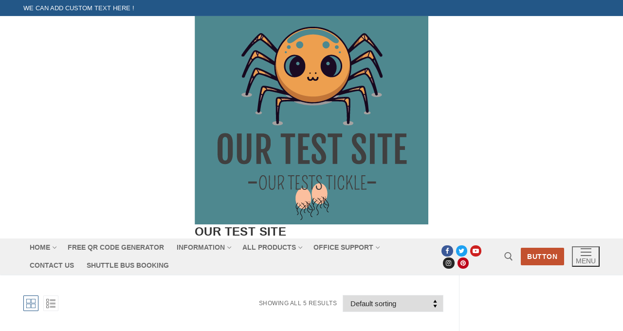

--- FILE ---
content_type: text/html; charset=UTF-8
request_url: https://ourtestsite.com.au/product-tag/mfc-j475dw/
body_size: 13191
content:
<!doctype html>
<html lang="en-AU">
<head>
	<meta charset="UTF-8">
	<meta name="viewport" content="width=device-width, initial-scale=1, maximum-scale=10.0, user-scalable=yes">
	<link rel="profile" href="http://gmpg.org/xfn/11">
	<title>MFC-J475DW &#8211; Our Test Site</title>
<meta name='robots' content='noindex, nofollow' />
	<style>img:is([sizes="auto" i], [sizes^="auto," i]) { contain-intrinsic-size: 3000px 1500px }</style>
	<link rel="alternate" type="application/rss+xml" title="Our Test Site &raquo; Feed" href="https://ourtestsite.com.au/feed/" />
<link rel="alternate" type="application/rss+xml" title="Our Test Site &raquo; Comments Feed" href="https://ourtestsite.com.au/comments/feed/" />
<link rel="alternate" type="application/rss+xml" title="Our Test Site &raquo; MFC-J475DW Tag Feed" href="https://ourtestsite.com.au/product-tag/mfc-j475dw/feed/" />
<script type="text/javascript">
/* <![CDATA[ */
window._wpemojiSettings = {"baseUrl":"https:\/\/s.w.org\/images\/core\/emoji\/16.0.1\/72x72\/","ext":".png","svgUrl":"https:\/\/s.w.org\/images\/core\/emoji\/16.0.1\/svg\/","svgExt":".svg","source":{"concatemoji":"https:\/\/ourtestsite.com.au\/wp-includes\/js\/wp-emoji-release.min.js?ver=6.8.3"}};
/*! This file is auto-generated */
!function(s,n){var o,i,e;function c(e){try{var t={supportTests:e,timestamp:(new Date).valueOf()};sessionStorage.setItem(o,JSON.stringify(t))}catch(e){}}function p(e,t,n){e.clearRect(0,0,e.canvas.width,e.canvas.height),e.fillText(t,0,0);var t=new Uint32Array(e.getImageData(0,0,e.canvas.width,e.canvas.height).data),a=(e.clearRect(0,0,e.canvas.width,e.canvas.height),e.fillText(n,0,0),new Uint32Array(e.getImageData(0,0,e.canvas.width,e.canvas.height).data));return t.every(function(e,t){return e===a[t]})}function u(e,t){e.clearRect(0,0,e.canvas.width,e.canvas.height),e.fillText(t,0,0);for(var n=e.getImageData(16,16,1,1),a=0;a<n.data.length;a++)if(0!==n.data[a])return!1;return!0}function f(e,t,n,a){switch(t){case"flag":return n(e,"\ud83c\udff3\ufe0f\u200d\u26a7\ufe0f","\ud83c\udff3\ufe0f\u200b\u26a7\ufe0f")?!1:!n(e,"\ud83c\udde8\ud83c\uddf6","\ud83c\udde8\u200b\ud83c\uddf6")&&!n(e,"\ud83c\udff4\udb40\udc67\udb40\udc62\udb40\udc65\udb40\udc6e\udb40\udc67\udb40\udc7f","\ud83c\udff4\u200b\udb40\udc67\u200b\udb40\udc62\u200b\udb40\udc65\u200b\udb40\udc6e\u200b\udb40\udc67\u200b\udb40\udc7f");case"emoji":return!a(e,"\ud83e\udedf")}return!1}function g(e,t,n,a){var r="undefined"!=typeof WorkerGlobalScope&&self instanceof WorkerGlobalScope?new OffscreenCanvas(300,150):s.createElement("canvas"),o=r.getContext("2d",{willReadFrequently:!0}),i=(o.textBaseline="top",o.font="600 32px Arial",{});return e.forEach(function(e){i[e]=t(o,e,n,a)}),i}function t(e){var t=s.createElement("script");t.src=e,t.defer=!0,s.head.appendChild(t)}"undefined"!=typeof Promise&&(o="wpEmojiSettingsSupports",i=["flag","emoji"],n.supports={everything:!0,everythingExceptFlag:!0},e=new Promise(function(e){s.addEventListener("DOMContentLoaded",e,{once:!0})}),new Promise(function(t){var n=function(){try{var e=JSON.parse(sessionStorage.getItem(o));if("object"==typeof e&&"number"==typeof e.timestamp&&(new Date).valueOf()<e.timestamp+604800&&"object"==typeof e.supportTests)return e.supportTests}catch(e){}return null}();if(!n){if("undefined"!=typeof Worker&&"undefined"!=typeof OffscreenCanvas&&"undefined"!=typeof URL&&URL.createObjectURL&&"undefined"!=typeof Blob)try{var e="postMessage("+g.toString()+"("+[JSON.stringify(i),f.toString(),p.toString(),u.toString()].join(",")+"));",a=new Blob([e],{type:"text/javascript"}),r=new Worker(URL.createObjectURL(a),{name:"wpTestEmojiSupports"});return void(r.onmessage=function(e){c(n=e.data),r.terminate(),t(n)})}catch(e){}c(n=g(i,f,p,u))}t(n)}).then(function(e){for(var t in e)n.supports[t]=e[t],n.supports.everything=n.supports.everything&&n.supports[t],"flag"!==t&&(n.supports.everythingExceptFlag=n.supports.everythingExceptFlag&&n.supports[t]);n.supports.everythingExceptFlag=n.supports.everythingExceptFlag&&!n.supports.flag,n.DOMReady=!1,n.readyCallback=function(){n.DOMReady=!0}}).then(function(){return e}).then(function(){var e;n.supports.everything||(n.readyCallback(),(e=n.source||{}).concatemoji?t(e.concatemoji):e.wpemoji&&e.twemoji&&(t(e.twemoji),t(e.wpemoji)))}))}((window,document),window._wpemojiSettings);
/* ]]> */
</script>
<style id='wp-emoji-styles-inline-css' type='text/css'>

	img.wp-smiley, img.emoji {
		display: inline !important;
		border: none !important;
		box-shadow: none !important;
		height: 1em !important;
		width: 1em !important;
		margin: 0 0.07em !important;
		vertical-align: -0.1em !important;
		background: none !important;
		padding: 0 !important;
	}
</style>
<link rel='stylesheet' id='wp-block-library-css' href='https://ourtestsite.com.au/wp-includes/css/dist/block-library/style.min.css?ver=6.8.3' type='text/css' media='all' />
<style id='classic-theme-styles-inline-css' type='text/css'>
/*! This file is auto-generated */
.wp-block-button__link{color:#fff;background-color:#32373c;border-radius:9999px;box-shadow:none;text-decoration:none;padding:calc(.667em + 2px) calc(1.333em + 2px);font-size:1.125em}.wp-block-file__button{background:#32373c;color:#fff;text-decoration:none}
</style>
<style id='global-styles-inline-css' type='text/css'>
:root{--wp--preset--aspect-ratio--square: 1;--wp--preset--aspect-ratio--4-3: 4/3;--wp--preset--aspect-ratio--3-4: 3/4;--wp--preset--aspect-ratio--3-2: 3/2;--wp--preset--aspect-ratio--2-3: 2/3;--wp--preset--aspect-ratio--16-9: 16/9;--wp--preset--aspect-ratio--9-16: 9/16;--wp--preset--color--black: #000000;--wp--preset--color--cyan-bluish-gray: #abb8c3;--wp--preset--color--white: #ffffff;--wp--preset--color--pale-pink: #f78da7;--wp--preset--color--vivid-red: #cf2e2e;--wp--preset--color--luminous-vivid-orange: #ff6900;--wp--preset--color--luminous-vivid-amber: #fcb900;--wp--preset--color--light-green-cyan: #7bdcb5;--wp--preset--color--vivid-green-cyan: #00d084;--wp--preset--color--pale-cyan-blue: #8ed1fc;--wp--preset--color--vivid-cyan-blue: #0693e3;--wp--preset--color--vivid-purple: #9b51e0;--wp--preset--gradient--vivid-cyan-blue-to-vivid-purple: linear-gradient(135deg,rgba(6,147,227,1) 0%,rgb(155,81,224) 100%);--wp--preset--gradient--light-green-cyan-to-vivid-green-cyan: linear-gradient(135deg,rgb(122,220,180) 0%,rgb(0,208,130) 100%);--wp--preset--gradient--luminous-vivid-amber-to-luminous-vivid-orange: linear-gradient(135deg,rgba(252,185,0,1) 0%,rgba(255,105,0,1) 100%);--wp--preset--gradient--luminous-vivid-orange-to-vivid-red: linear-gradient(135deg,rgba(255,105,0,1) 0%,rgb(207,46,46) 100%);--wp--preset--gradient--very-light-gray-to-cyan-bluish-gray: linear-gradient(135deg,rgb(238,238,238) 0%,rgb(169,184,195) 100%);--wp--preset--gradient--cool-to-warm-spectrum: linear-gradient(135deg,rgb(74,234,220) 0%,rgb(151,120,209) 20%,rgb(207,42,186) 40%,rgb(238,44,130) 60%,rgb(251,105,98) 80%,rgb(254,248,76) 100%);--wp--preset--gradient--blush-light-purple: linear-gradient(135deg,rgb(255,206,236) 0%,rgb(152,150,240) 100%);--wp--preset--gradient--blush-bordeaux: linear-gradient(135deg,rgb(254,205,165) 0%,rgb(254,45,45) 50%,rgb(107,0,62) 100%);--wp--preset--gradient--luminous-dusk: linear-gradient(135deg,rgb(255,203,112) 0%,rgb(199,81,192) 50%,rgb(65,88,208) 100%);--wp--preset--gradient--pale-ocean: linear-gradient(135deg,rgb(255,245,203) 0%,rgb(182,227,212) 50%,rgb(51,167,181) 100%);--wp--preset--gradient--electric-grass: linear-gradient(135deg,rgb(202,248,128) 0%,rgb(113,206,126) 100%);--wp--preset--gradient--midnight: linear-gradient(135deg,rgb(2,3,129) 0%,rgb(40,116,252) 100%);--wp--preset--font-size--small: 13px;--wp--preset--font-size--medium: 20px;--wp--preset--font-size--large: 36px;--wp--preset--font-size--x-large: 42px;--wp--preset--spacing--20: 0.44rem;--wp--preset--spacing--30: 0.67rem;--wp--preset--spacing--40: 1rem;--wp--preset--spacing--50: 1.5rem;--wp--preset--spacing--60: 2.25rem;--wp--preset--spacing--70: 3.38rem;--wp--preset--spacing--80: 5.06rem;--wp--preset--shadow--natural: 6px 6px 9px rgba(0, 0, 0, 0.2);--wp--preset--shadow--deep: 12px 12px 50px rgba(0, 0, 0, 0.4);--wp--preset--shadow--sharp: 6px 6px 0px rgba(0, 0, 0, 0.2);--wp--preset--shadow--outlined: 6px 6px 0px -3px rgba(255, 255, 255, 1), 6px 6px rgba(0, 0, 0, 1);--wp--preset--shadow--crisp: 6px 6px 0px rgba(0, 0, 0, 1);}:where(.is-layout-flex){gap: 0.5em;}:where(.is-layout-grid){gap: 0.5em;}body .is-layout-flex{display: flex;}.is-layout-flex{flex-wrap: wrap;align-items: center;}.is-layout-flex > :is(*, div){margin: 0;}body .is-layout-grid{display: grid;}.is-layout-grid > :is(*, div){margin: 0;}:where(.wp-block-columns.is-layout-flex){gap: 2em;}:where(.wp-block-columns.is-layout-grid){gap: 2em;}:where(.wp-block-post-template.is-layout-flex){gap: 1.25em;}:where(.wp-block-post-template.is-layout-grid){gap: 1.25em;}.has-black-color{color: var(--wp--preset--color--black) !important;}.has-cyan-bluish-gray-color{color: var(--wp--preset--color--cyan-bluish-gray) !important;}.has-white-color{color: var(--wp--preset--color--white) !important;}.has-pale-pink-color{color: var(--wp--preset--color--pale-pink) !important;}.has-vivid-red-color{color: var(--wp--preset--color--vivid-red) !important;}.has-luminous-vivid-orange-color{color: var(--wp--preset--color--luminous-vivid-orange) !important;}.has-luminous-vivid-amber-color{color: var(--wp--preset--color--luminous-vivid-amber) !important;}.has-light-green-cyan-color{color: var(--wp--preset--color--light-green-cyan) !important;}.has-vivid-green-cyan-color{color: var(--wp--preset--color--vivid-green-cyan) !important;}.has-pale-cyan-blue-color{color: var(--wp--preset--color--pale-cyan-blue) !important;}.has-vivid-cyan-blue-color{color: var(--wp--preset--color--vivid-cyan-blue) !important;}.has-vivid-purple-color{color: var(--wp--preset--color--vivid-purple) !important;}.has-black-background-color{background-color: var(--wp--preset--color--black) !important;}.has-cyan-bluish-gray-background-color{background-color: var(--wp--preset--color--cyan-bluish-gray) !important;}.has-white-background-color{background-color: var(--wp--preset--color--white) !important;}.has-pale-pink-background-color{background-color: var(--wp--preset--color--pale-pink) !important;}.has-vivid-red-background-color{background-color: var(--wp--preset--color--vivid-red) !important;}.has-luminous-vivid-orange-background-color{background-color: var(--wp--preset--color--luminous-vivid-orange) !important;}.has-luminous-vivid-amber-background-color{background-color: var(--wp--preset--color--luminous-vivid-amber) !important;}.has-light-green-cyan-background-color{background-color: var(--wp--preset--color--light-green-cyan) !important;}.has-vivid-green-cyan-background-color{background-color: var(--wp--preset--color--vivid-green-cyan) !important;}.has-pale-cyan-blue-background-color{background-color: var(--wp--preset--color--pale-cyan-blue) !important;}.has-vivid-cyan-blue-background-color{background-color: var(--wp--preset--color--vivid-cyan-blue) !important;}.has-vivid-purple-background-color{background-color: var(--wp--preset--color--vivid-purple) !important;}.has-black-border-color{border-color: var(--wp--preset--color--black) !important;}.has-cyan-bluish-gray-border-color{border-color: var(--wp--preset--color--cyan-bluish-gray) !important;}.has-white-border-color{border-color: var(--wp--preset--color--white) !important;}.has-pale-pink-border-color{border-color: var(--wp--preset--color--pale-pink) !important;}.has-vivid-red-border-color{border-color: var(--wp--preset--color--vivid-red) !important;}.has-luminous-vivid-orange-border-color{border-color: var(--wp--preset--color--luminous-vivid-orange) !important;}.has-luminous-vivid-amber-border-color{border-color: var(--wp--preset--color--luminous-vivid-amber) !important;}.has-light-green-cyan-border-color{border-color: var(--wp--preset--color--light-green-cyan) !important;}.has-vivid-green-cyan-border-color{border-color: var(--wp--preset--color--vivid-green-cyan) !important;}.has-pale-cyan-blue-border-color{border-color: var(--wp--preset--color--pale-cyan-blue) !important;}.has-vivid-cyan-blue-border-color{border-color: var(--wp--preset--color--vivid-cyan-blue) !important;}.has-vivid-purple-border-color{border-color: var(--wp--preset--color--vivid-purple) !important;}.has-vivid-cyan-blue-to-vivid-purple-gradient-background{background: var(--wp--preset--gradient--vivid-cyan-blue-to-vivid-purple) !important;}.has-light-green-cyan-to-vivid-green-cyan-gradient-background{background: var(--wp--preset--gradient--light-green-cyan-to-vivid-green-cyan) !important;}.has-luminous-vivid-amber-to-luminous-vivid-orange-gradient-background{background: var(--wp--preset--gradient--luminous-vivid-amber-to-luminous-vivid-orange) !important;}.has-luminous-vivid-orange-to-vivid-red-gradient-background{background: var(--wp--preset--gradient--luminous-vivid-orange-to-vivid-red) !important;}.has-very-light-gray-to-cyan-bluish-gray-gradient-background{background: var(--wp--preset--gradient--very-light-gray-to-cyan-bluish-gray) !important;}.has-cool-to-warm-spectrum-gradient-background{background: var(--wp--preset--gradient--cool-to-warm-spectrum) !important;}.has-blush-light-purple-gradient-background{background: var(--wp--preset--gradient--blush-light-purple) !important;}.has-blush-bordeaux-gradient-background{background: var(--wp--preset--gradient--blush-bordeaux) !important;}.has-luminous-dusk-gradient-background{background: var(--wp--preset--gradient--luminous-dusk) !important;}.has-pale-ocean-gradient-background{background: var(--wp--preset--gradient--pale-ocean) !important;}.has-electric-grass-gradient-background{background: var(--wp--preset--gradient--electric-grass) !important;}.has-midnight-gradient-background{background: var(--wp--preset--gradient--midnight) !important;}.has-small-font-size{font-size: var(--wp--preset--font-size--small) !important;}.has-medium-font-size{font-size: var(--wp--preset--font-size--medium) !important;}.has-large-font-size{font-size: var(--wp--preset--font-size--large) !important;}.has-x-large-font-size{font-size: var(--wp--preset--font-size--x-large) !important;}
:where(.wp-block-post-template.is-layout-flex){gap: 1.25em;}:where(.wp-block-post-template.is-layout-grid){gap: 1.25em;}
:where(.wp-block-columns.is-layout-flex){gap: 2em;}:where(.wp-block-columns.is-layout-grid){gap: 2em;}
:root :where(.wp-block-pullquote){font-size: 1.5em;line-height: 1.6;}
</style>
<link rel='stylesheet' id='woocommerce-general-css' href='https://ourtestsite.com.au/wp-content/themes/customify/assets/css/compatibility/woocommerce.css?ver=10.0.2' type='text/css' media='all' />
<link rel='stylesheet' id='woocommerce-smallscreen-css' href='https://ourtestsite.com.au/wp-content/themes/customify/assets/css/compatibility/woocommerce-smallscreen.css?ver=10.0.2' type='text/css' media='only screen and (max-width: 768px)' />
<style id='woocommerce-inline-inline-css' type='text/css'>
.woocommerce form .form-row .required { visibility: visible; }
</style>
<link rel='stylesheet' id='brands-styles-css' href='https://ourtestsite.com.au/wp-content/plugins/woocommerce/assets/css/brands.css?ver=10.0.2' type='text/css' media='all' />
<link rel='stylesheet' id='font-awesome-css' href='https://ourtestsite.com.au/wp-content/plugins/elementor/assets/lib/font-awesome/css/font-awesome.min.css?ver=4.7.0' type='text/css' media='all' />
<link rel='stylesheet' id='customify-style-css' href='https://ourtestsite.com.au/wp-content/themes/customify/style.css?ver=0.4.12' type='text/css' media='all' />
<style id='customify-style-inline-css' type='text/css'>

.header-top .header--row-inner,
					body:not(.fl-builder-edit) .button,
					body:not(.fl-builder-edit) button:not(.menu-mobile-toggle, .components-button, .customize-partial-edit-shortcut-button),
					body:not(.fl-builder-edit) input[type="button"]:not(.ed_button),
					button.button,
					input[type="button"]:not(.ed_button, .components-button, .customize-partial-edit-shortcut-button),
					input[type="reset"]:not(.components-button, .customize-partial-edit-shortcut-button),
					input[type="submit"]:not(.components-button, .customize-partial-edit-shortcut-button),
					.pagination .nav-links > *:hover,
					.pagination .nav-links span,
					.nav-menu-desktop.style-full-height .primary-menu-ul > li.current-menu-item > a,
					.nav-menu-desktop.style-full-height .primary-menu-ul > li.current-menu-ancestor > a,
					.nav-menu-desktop.style-full-height .primary-menu-ul > li > a:hover,
					.posts-layout .readmore-button:hover
					{
					    background-color: #235787;
					}
					.posts-layout .readmore-button {
						color: #235787;
					}
					.pagination .nav-links > *:hover,
					.pagination .nav-links span,
					.entry-single .tags-links a:hover,
					.entry-single .cat-links a:hover,
					.posts-layout .readmore-button,
					.posts-layout .readmore-button:hover
					{
					    border-color: #235787;
					} 
        
        .wc-svg-btn.active,
        .woocommerce-tabs.wc-tabs-horizontal ul.tabs li.active,
        #review_form {
            border-color: #235787;
        }
        
        .wc-svg-btn.active,
        .wc-single-tabs ul.tabs li.active a,
        .wc-single-tabs .tab-section.active .tab-section-heading a {
            color: #235787;
        }

.customify-builder-btn
					{
					    background-color: #c3512f;
					} 
        
        .add_to_cart_button
        {
            background-color: #c3512f;
        }

body
					{
					    color: #686868;
					}
					abbr, acronym {
					    border-bottom-color: #686868;
					}

a
	                {
	                    color: #1e4b75;
					}
		 
		.woocommerce-account .woocommerce-MyAccount-navigation ul li.is-active a,
        .woocommerce-account .woocommerce-MyAccount-navigation ul li a:hover {
            color: #1e4b75;
        }

a:hover,
a:focus,
.link-meta:hover, .link-meta a:hover
{
    color: #111111;
}

h2 + h3,
.comments-area h2 + .comments-title,
.h2 + h3,
.comments-area .h2 + .comments-title,
.page-breadcrumb {
    border-top-color: #eaecee;
}
blockquote,
.site-content .widget-area .menu li.current-menu-item > a:before
{
    border-left-color: #eaecee;
}

@media screen and (min-width: 64em) {
    .comment-list .children li.comment {
        border-left-color: #eaecee;
    }
    .comment-list .children li.comment:after {
        background-color: #eaecee;
    }
}

.page-titlebar, .page-breadcrumb,
.posts-layout .entry-inner {
    border-bottom-color: #eaecee;
}

.header-search-form .search-field,
.entry-content .page-links a,
.header-search-modal,
.pagination .nav-links > *,
.entry-footer .tags-links a, .entry-footer .cat-links a,
.search .content-area article,
.site-content .widget-area .menu li.current-menu-item > a,
.posts-layout .entry-inner,
.post-navigation .nav-links,
article.comment .comment-meta,
.widget-area .widget_pages li a, .widget-area .widget_categories li a, .widget-area .widget_archive li a, .widget-area .widget_meta li a, .widget-area .widget_nav_menu li a, .widget-area .widget_product_categories li a, .widget-area .widget_recent_entries li a, .widget-area .widget_rss li a,
.widget-area .widget_recent_comments li
{
    border-color: #eaecee;
}

.header-search-modal::before {
    border-top-color: #eaecee;
    border-left-color: #eaecee;
}

@media screen and (min-width: 48em) {
    .content-sidebar.sidebar_vertical_border .content-area {
        border-right-color: #eaecee;
    }
    .sidebar-content.sidebar_vertical_border .content-area {
        border-left-color: #eaecee;
    }
    .sidebar-sidebar-content.sidebar_vertical_border .sidebar-primary {
        border-right-color: #eaecee;
    }
    .sidebar-sidebar-content.sidebar_vertical_border .sidebar-secondary {
        border-right-color: #eaecee;
    }
    .content-sidebar-sidebar.sidebar_vertical_border .sidebar-primary {
        border-left-color: #eaecee;
    }
    .content-sidebar-sidebar.sidebar_vertical_border .sidebar-secondary {
        border-left-color: #eaecee;
    }
    .sidebar-content-sidebar.sidebar_vertical_border .content-area {
        border-left-color: #eaecee;
        border-right-color: #eaecee;
    }
    .sidebar-content-sidebar.sidebar_vertical_border .content-area {
        border-left-color: #eaecee;
        border-right-color: #eaecee;
    }
}

		.widget_price_filter .price_slider_wrapper .ui-widget-content {
		    background-color: #eaecee;
		}
		.product_list_widget li,
		#reviews #comments ol.commentlist li .comment-text,
		.woocommerce-tabs.wc-tabs-vertical .wc-tabs li,
		.product_meta > span,
		.woocommerce-tabs.wc-tabs-horizontal ul.tabs,
		.woocommerce-tabs.wc-tabs-vertical .wc-tabs li:first-child {
            border-color: #eaecee;
        }

article.comment .comment-post-author {
						background: #6d6d6d;
					}
					.pagination .nav-links > *,
					.link-meta,
					.link-meta a,
					.color-meta,
					.entry-single .tags-links:before,
					.entry-single .cats-links:before
					{
					    color: #6d6d6d;
					}
		.widget_price_filter .ui-slider .ui-slider-handle {
		    border-color: #6d6d6d;
		}
		.wc-product-inner .wc-product__category a {
		    color: #6d6d6d;
		}
		.widget_price_filter .ui-slider .ui-slider-range,
		.widget_price_filter .price_slider_amount .button {
            background-color: #6d6d6d;
        }

h1, h2, h3, h4, h5, h6 { color: #2b2b2b;}

.site-content .widget-title { color: #444444;}

#page-cover {
	background-image: url("https://ourtestsite.com.au/wp-content/themes/customify/assets/images/default-cover.jpg");
}

.sub-menu .li-duplicator {
	display:none !important;
}

.header-search_icon-item .header-search-modal  {
	border-style: solid;
} 

.header-search_icon-item .search-field  {
	border-style: solid;
} 

.dark-mode .header-search_box-item .search-form-fields, .header-search_box-item .search-form-fields  {
	border-style: solid;
} 

body  {
	background-color: #FFFFFF;
} 

.site-content .content-area  {
	background-color: #FFFFFF;
} 

.woocommerce .button.add_to_cart_button, 
					.woocommerce .button.alt,
					.woocommerce .button.added_to_cart, 
					.woocommerce .button.checkout, 
					.woocommerce .button.product_type_variable,
					.item--wc_cart .cart-icon .cart-qty .customify-wc-total-qty
					{
					    background-color: #c3512f;
					}

.comment-form-rating a, 
					.star-rating,
					.comment-form-rating a:hover, 
					.comment-form-rating a:focus, 
					.star-rating:hover, 
					.star-rating:focus
					{
					    color: #c3512f;
					}

span.onsale
					{
					    background-color: #77a464;
					}


/* CSS for desktop */

#page-cover .page-cover-inner {
	min-height: 300px;
}

.header--row.header-top .customify-grid, .header--row.header-top .style-full-height .primary-menu-ul > li > a {
	min-height: 33px;
}

.header--row.header-main .customify-grid, .header--row.header-main .style-full-height .primary-menu-ul > li > a {
	min-height: 90px;
}

.header--row.header-bottom .customify-grid, .header--row.header-bottom .style-full-height .primary-menu-ul > li > a {
	min-height: 55px;
}

.header--row .builder-first--nav-icon {
	text-align: right;
}

.header-search_icon-item .search-submit {
	margin-left: -40px;
}

.header-search_box-item .search-submit{margin-left: -40px;} .header-search_box-item .woo_bootster_search .search-submit{margin-left: -40px;} .header-search_box-item .header-search-form button.search-submit{margin-left:-40px;}

.header--row .builder-first--primary-menu {
	text-align: right;
}


/* CSS for tablet */
@media screen and (max-width: 1024px) { 
#page-cover .page-cover-inner {
	min-height: 250px;
}

.header--row .builder-first--nav-icon {
	text-align: right;
}

.header-search_icon-item .search-submit {
	margin-left: -40px;
}

.header-search_box-item .search-submit{margin-left: -40px;} .header-search_box-item .woo_bootster_search .search-submit{margin-left: -40px;} .header-search_box-item .header-search-form button.search-submit{margin-left:-40px;}
 }

/* CSS for mobile */
@media screen and (max-width: 568px) { 
#page-cover .page-cover-inner {
	min-height: 200px;
}

.header--row.header-top .customify-grid, .header--row.header-top .style-full-height .primary-menu-ul > li > a {
	min-height: 33px;
}

.header--row .builder-first--nav-icon {
	text-align: right;
}

.header-search_icon-item .search-submit {
	margin-left: -40px;
}

.header-search_box-item .search-submit{margin-left: -40px;} .header-search_box-item .woo_bootster_search .search-submit{margin-left: -40px;} .header-search_box-item .header-search-form button.search-submit{margin-left:-40px;}
 }

</style>
<script type="text/javascript" src="https://ourtestsite.com.au/wp-includes/js/jquery/jquery.min.js?ver=3.7.1" id="jquery-core-js"></script>
<script type="text/javascript" src="https://ourtestsite.com.au/wp-includes/js/jquery/jquery-migrate.min.js?ver=3.4.1" id="jquery-migrate-js"></script>
<script type="text/javascript" src="https://ourtestsite.com.au/wp-content/plugins/woocommerce/assets/js/jquery-blockui/jquery.blockUI.min.js?ver=2.7.0-wc.10.0.2" id="jquery-blockui-js" defer="defer" data-wp-strategy="defer"></script>
<script type="text/javascript" id="wc-add-to-cart-js-extra">
/* <![CDATA[ */
var wc_add_to_cart_params = {"ajax_url":"\/wp-admin\/admin-ajax.php","wc_ajax_url":"\/?wc-ajax=%%endpoint%%","i18n_view_cart":"View cart","cart_url":"https:\/\/ourtestsite.com.au","is_cart":"","cart_redirect_after_add":"no"};
/* ]]> */
</script>
<script type="text/javascript" src="https://ourtestsite.com.au/wp-content/plugins/woocommerce/assets/js/frontend/add-to-cart.min.js?ver=10.0.2" id="wc-add-to-cart-js" defer="defer" data-wp-strategy="defer"></script>
<script type="text/javascript" src="https://ourtestsite.com.au/wp-content/plugins/woocommerce/assets/js/js-cookie/js.cookie.min.js?ver=2.1.4-wc.10.0.2" id="js-cookie-js" defer="defer" data-wp-strategy="defer"></script>
<script type="text/javascript" id="woocommerce-js-extra">
/* <![CDATA[ */
var woocommerce_params = {"ajax_url":"\/wp-admin\/admin-ajax.php","wc_ajax_url":"\/?wc-ajax=%%endpoint%%","i18n_password_show":"Show password","i18n_password_hide":"Hide password","qty_pm":"1"};
/* ]]> */
</script>
<script type="text/javascript" src="https://ourtestsite.com.au/wp-content/plugins/woocommerce/assets/js/frontend/woocommerce.min.js?ver=10.0.2" id="woocommerce-js" defer="defer" data-wp-strategy="defer"></script>
<link rel="https://api.w.org/" href="https://ourtestsite.com.au/wp-json/" /><link rel="alternate" title="JSON" type="application/json" href="https://ourtestsite.com.au/wp-json/wp/v2/product_tag/1244" /><link rel="EditURI" type="application/rsd+xml" title="RSD" href="https://ourtestsite.com.au/xmlrpc.php?rsd" />
<meta name="generator" content="WordPress 6.8.3" />
<meta name="generator" content="WooCommerce 10.0.2" />
	<noscript><style>.woocommerce-product-gallery{ opacity: 1 !important; }</style></noscript>
	<meta name="generator" content="Elementor 3.32.4; features: additional_custom_breakpoints; settings: css_print_method-external, google_font-enabled, font_display-auto">
			<style>
				.e-con.e-parent:nth-of-type(n+4):not(.e-lazyloaded):not(.e-no-lazyload),
				.e-con.e-parent:nth-of-type(n+4):not(.e-lazyloaded):not(.e-no-lazyload) * {
					background-image: none !important;
				}
				@media screen and (max-height: 1024px) {
					.e-con.e-parent:nth-of-type(n+3):not(.e-lazyloaded):not(.e-no-lazyload),
					.e-con.e-parent:nth-of-type(n+3):not(.e-lazyloaded):not(.e-no-lazyload) * {
						background-image: none !important;
					}
				}
				@media screen and (max-height: 640px) {
					.e-con.e-parent:nth-of-type(n+2):not(.e-lazyloaded):not(.e-no-lazyload),
					.e-con.e-parent:nth-of-type(n+2):not(.e-lazyloaded):not(.e-no-lazyload) * {
						background-image: none !important;
					}
				}
			</style>
			</head>

<body class="archive tax-product_tag term-mfc-j475dw term-1244 wp-custom-logo wp-theme-customify theme-customify woocommerce woocommerce-page woocommerce-no-js hfeed content-sidebar main-layout-content-sidebar sidebar_vertical_border site-full-width menu_sidebar_slide_left later-wc-version elementor-default elementor-kit-1843">
<div id="page" class="site box-shadow">
	<a class="skip-link screen-reader-text" href="#site-content">Skip to content</a>
	<a class="close is-size-medium  close-panel close-sidebar-panel" href="#">
        <span class="hamburger hamburger--squeeze is-active">
            <span class="hamburger-box">
              <span class="hamburger-inner"><span class="screen-reader-text">Menu</span></span>
            </span>
        </span>
        <span class="screen-reader-text">Close</span>
        </a><header id="masthead" class="site-header header-v2"><div id="masthead-inner" class="site-header-inner">							<div  class="header-top header--row layout-full-contained"  id="cb-row--header-top"  data-row-id="top"  data-show-on="desktop">
								<div class="header--row-inner header-top-inner dark-mode">
									<div class="customify-container">
										<div class="customify-grid  cb-row--desktop hide-on-mobile hide-on-tablet customify-grid-middle"><div class="row-v2 row-v2-top no-center no-right"><div class="col-v2 col-v2-left"><div class="item--inner builder-item--html" data-section="header_html" data-item-id="html" ><div class="builder-header-html-item item--html"><p>We can add custom text here !</p>
</div></div></div></div></div>									</div>
								</div>
							</div>
														<div  class="header-main header--row layout-full-contained"  id="cb-row--header-main"  data-row-id="main"  data-show-on="desktop mobile">
								<div class="header--row-inner header-main-inner light-mode">
									<div class="customify-container">
										<div class="customify-grid  cb-row--desktop hide-on-mobile hide-on-tablet customify-grid-middle"><div class="row-v2 row-v2-main no-left no-right"><div class="col-v2 col-v2-left"></div><div class="col-v2 col-v2-center"><div class="item--inner builder-item--logo" data-section="title_tagline" data-item-id="logo" >		<div class="site-branding logo-top">
						<a href="https://ourtestsite.com.au/" class="logo-link" rel="home" itemprop="url">
				<img class="site-img-logo" src="https://ourtestsite.com.au/wp-content/uploads/cropped-cropped-OTS-Logo-5-web.png" alt="Our Test Site">
							</a>
			<div class="site-name-desc">						<p class="site-title">
							<a href="https://ourtestsite.com.au/" rel="home">Our Test Site</a>
						</p>
						</div>		</div><!-- .site-branding -->
		</div></div><div class="col-v2 col-v2-right"></div></div></div><div class="cb-row--mobile hide-on-desktop customify-grid customify-grid-middle"><div class="row-v2 row-v2-main no-center"><div class="col-v2 col-v2-left"><div class="item--inner builder-item--logo" data-section="title_tagline" data-item-id="logo" >		<div class="site-branding logo-top">
						<a href="https://ourtestsite.com.au/" class="logo-link" rel="home" itemprop="url">
				<img class="site-img-logo" src="https://ourtestsite.com.au/wp-content/uploads/cropped-cropped-OTS-Logo-5-web.png" alt="Our Test Site">
							</a>
			<div class="site-name-desc">						<p class="site-title">
							<a href="https://ourtestsite.com.au/" rel="home">Our Test Site</a>
						</p>
						</div>		</div><!-- .site-branding -->
		</div></div><div class="col-v2 col-v2-right"><div class="item--inner builder-item--search_icon" data-section="search_icon" data-item-id="search_icon" ><div class="header-search_icon-item item--search_icon">		<a class="search-icon" href="#" aria-label="open search tool">
			<span class="ic-search">
				<svg aria-hidden="true" focusable="false" role="presentation" xmlns="http://www.w3.org/2000/svg" width="20" height="21" viewBox="0 0 20 21">
					<path fill="currentColor" fill-rule="evenodd" d="M12.514 14.906a8.264 8.264 0 0 1-4.322 1.21C3.668 16.116 0 12.513 0 8.07 0 3.626 3.668.023 8.192.023c4.525 0 8.193 3.603 8.193 8.047 0 2.033-.769 3.89-2.035 5.307l4.999 5.552-1.775 1.597-5.06-5.62zm-4.322-.843c3.37 0 6.102-2.684 6.102-5.993 0-3.31-2.732-5.994-6.102-5.994S2.09 4.76 2.09 8.07c0 3.31 2.732 5.993 6.102 5.993z"></path>
				</svg>
			</span>
			<span class="ic-close">
				<svg version="1.1" id="Capa_1" xmlns="http://www.w3.org/2000/svg" xmlns:xlink="http://www.w3.org/1999/xlink" x="0px" y="0px" width="612px" height="612px" viewBox="0 0 612 612" fill="currentColor" style="enable-background:new 0 0 612 612;" xml:space="preserve"><g><g id="cross"><g><polygon points="612,36.004 576.521,0.603 306,270.608 35.478,0.603 0,36.004 270.522,306.011 0,575.997 35.478,611.397 306,341.411 576.521,611.397 612,575.997 341.459,306.011 " /></g></g></g><g></g><g></g><g></g><g></g><g></g><g></g><g></g><g></g><g></g><g></g><g></g><g></g><g></g><g></g><g></g></svg>
			</span>
			<span class="arrow-down"></span>
		</a>
		<div class="header-search-modal-wrapper">
			<form role="search" class="header-search-modal header-search-form" action="https://ourtestsite.com.au/">
				<label>
					<span class="screen-reader-text">Search for:</span>
					<input type="search" class="search-field" placeholder="Search ..." value="" name="s" title="Search for:" />
				</label>
				<button type="submit" class="search-submit" aria-label="submit search">
					<svg aria-hidden="true" focusable="false" role="presentation" xmlns="http://www.w3.org/2000/svg" width="20" height="21" viewBox="0 0 20 21">
						<path fill="currentColor" fill-rule="evenodd" d="M12.514 14.906a8.264 8.264 0 0 1-4.322 1.21C3.668 16.116 0 12.513 0 8.07 0 3.626 3.668.023 8.192.023c4.525 0 8.193 3.603 8.193 8.047 0 2.033-.769 3.89-2.035 5.307l4.999 5.552-1.775 1.597-5.06-5.62zm-4.322-.843c3.37 0 6.102-2.684 6.102-5.993 0-3.31-2.732-5.994-6.102-5.994S2.09 4.76 2.09 8.07c0 3.31 2.732 5.993 6.102 5.993z"></path>
					</svg>
				</button>
			</form>
		</div>
		</div></div><div class="item--inner builder-item--nav-icon" data-section="header_menu_icon" data-item-id="nav-icon" >		<button type="button" class="menu-mobile-toggle item-button is-size-desktop-medium is-size-tablet-medium is-size-mobile-medium"  aria-label="nav icon">
			<span class="hamburger hamburger--squeeze">
				<span class="hamburger-box">
					<span class="hamburger-inner"></span>
				</span>
			</span>
			<span class="nav-icon--label hide-on-tablet hide-on-mobile">Menu</span></button>
		</div></div></div></div>									</div>
								</div>
							</div>
														<div  class="header-bottom header--row layout-full-contained"  id="cb-row--header-bottom"  data-row-id="bottom"  data-show-on="desktop">
								<div class="header--row-inner header-bottom-inner light-mode">
									<div class="customify-container">
										<div class="customify-grid  cb-row--desktop hide-on-mobile hide-on-tablet customify-grid-middle"><div class="row-v2 row-v2-bottom no-center"><div class="col-v2 col-v2-left"><div class="item--inner builder-item--primary-menu has_menu" data-section="header_menu_primary" data-item-id="primary-menu" ><nav  id="site-navigation-bottom-desktop" class="site-navigation primary-menu primary-menu-bottom nav-menu-desktop primary-menu-desktop style-plain"><ul id="menu-stickertime-menu-1" class="primary-menu-ul menu nav-menu"><li id="menu-item--bottom-desktop-4088" class="menu-item menu-item-type-post_type menu-item-object-page menu-item-home menu-item-has-children menu-item-4088"><a href="https://ourtestsite.com.au/"><span class="link-before">Home<span class="nav-icon-angle">&nbsp;</span></span></a>
<ul class="sub-menu sub-lv-0">
	<li id="menu-item--bottom-desktop-12094" class="menu-item menu-item-type-post_type menu-item-object-page menu-item-12094"><a href="https://ourtestsite.com.au/test-booking-form/"><span class="link-before">TEST Booking Form</span></a></li>
	<li id="menu-item--bottom-desktop-11926" class="menu-item menu-item-type-post_type menu-item-object-page menu-item-11926"><a href="https://ourtestsite.com.au/sample-page/book-a-spot-on-the-bus/"><span class="link-before">Book a Spot on the Bus</span></a></li>
	<li id="menu-item--bottom-desktop-11910" class="menu-item menu-item-type-post_type menu-item-object-page menu-item-11910"><a href="https://ourtestsite.com.au/sample-page/grahams-bus-shuttle/"><span class="link-before">Grahams Bus Shuttle</span></a></li>
</ul>
</li>
<li id="menu-item--bottom-desktop-4089" class="menu-item menu-item-type-post_type menu-item-object-page menu-item-4089"><a href="https://ourtestsite.com.au/free-qr-code-generator/"><span class="link-before">Free QR Code Generator</span></a></li>
<li id="menu-item--bottom-desktop-11380" class="menu-item menu-item-type-taxonomy menu-item-object-category menu-item-has-children menu-item-11380"><a href="https://ourtestsite.com.au/category/information/"><span class="link-before">Information<span class="nav-icon-angle">&nbsp;</span></span></a>
<ul class="sub-menu sub-lv-0">
	<li id="menu-item--bottom-desktop-1263" class="menu-item menu-item-type-taxonomy menu-item-object-category menu-item-has-children menu-item-1263"><a href="https://ourtestsite.com.au/category/information/how-to/news/"><span class="link-before">News<span class="nav-icon-angle">&nbsp;</span></span></a>
	<ul class="sub-menu sub-lv-1">
		<li id="menu-item--bottom-desktop-11378" class="menu-item menu-item-type-taxonomy menu-item-object-category menu-item-11378"><a href="https://ourtestsite.com.au/category/information/how-to/"><span class="link-before">How to</span></a></li>
		<li id="menu-item--bottom-desktop-11379" class="menu-item menu-item-type-taxonomy menu-item-object-category menu-item-11379"><a href="https://ourtestsite.com.au/category/information/tips-and-tricks/"><span class="link-before">Tips and Tricks</span></a></li>
	</ul>
</li>
</ul>
</li>
<li id="menu-item--bottom-desktop-5565" class="menu-item menu-item-type-post_type_archive menu-item-object-product menu-item-has-children menu-item-5565"><a href="https://ourtestsite.com.au/shop/"><span class="link-before">All Products<span class="nav-icon-angle">&nbsp;</span></span></a>
<ul class="sub-menu sub-lv-0">
	<li id="menu-item--bottom-desktop-5555" class="menu-item menu-item-type-taxonomy menu-item-object-product_cat menu-item-5555"><a href="https://ourtestsite.com.au/product-category/hp/"><span class="link-before">HP</span></a></li>
	<li id="menu-item--bottom-desktop-5556" class="menu-item menu-item-type-taxonomy menu-item-object-product_cat menu-item-5556"><a href="https://ourtestsite.com.au/product-category/brother/"><span class="link-before">Brother</span></a></li>
	<li id="menu-item--bottom-desktop-5557" class="menu-item menu-item-type-taxonomy menu-item-object-product_cat menu-item-5557"><a href="https://ourtestsite.com.au/product-category/epson/"><span class="link-before">Epson</span></a></li>
	<li id="menu-item--bottom-desktop-5558" class="menu-item menu-item-type-taxonomy menu-item-object-product_cat menu-item-5558"><a href="https://ourtestsite.com.au/product-category/xerox/"><span class="link-before">Xerox</span></a></li>
	<li id="menu-item--bottom-desktop-5559" class="menu-item menu-item-type-taxonomy menu-item-object-product_cat menu-item-5559"><a href="https://ourtestsite.com.au/product-category/samsung/"><span class="link-before">Samsung</span></a></li>
	<li id="menu-item--bottom-desktop-5560" class="menu-item menu-item-type-taxonomy menu-item-object-product_cat menu-item-5560"><a href="https://ourtestsite.com.au/product-category/canon/"><span class="link-before">Canon</span></a></li>
	<li id="menu-item--bottom-desktop-5561" class="menu-item menu-item-type-taxonomy menu-item-object-product_cat menu-item-5561"><a href="https://ourtestsite.com.au/product-category/dell/"><span class="link-before">Dell</span></a></li>
	<li id="menu-item--bottom-desktop-5562" class="menu-item menu-item-type-taxonomy menu-item-object-product_cat menu-item-5562"><a href="https://ourtestsite.com.au/product-category/oki/"><span class="link-before">OKI</span></a></li>
	<li id="menu-item--bottom-desktop-5563" class="menu-item menu-item-type-taxonomy menu-item-object-product_cat menu-item-5563"><a href="https://ourtestsite.com.au/product-category/kyocera/"><span class="link-before">Kyocera</span></a></li>
	<li id="menu-item--bottom-desktop-5564" class="menu-item menu-item-type-taxonomy menu-item-object-product_cat menu-item-5564"><a href="https://ourtestsite.com.au/product-category/lexmark/"><span class="link-before">Lexmark</span></a></li>
</ul>
</li>
<li id="menu-item--bottom-desktop-11382" class="menu-item menu-item-type-post_type menu-item-object-post menu-item-has-children menu-item-11382"><a href="https://ourtestsite.com.au/office-support/"><span class="link-before">Office Support<span class="nav-icon-angle">&nbsp;</span></span></a>
<ul class="sub-menu sub-lv-0">
	<li id="menu-item--bottom-desktop-11383" class="menu-item menu-item-type-post_type menu-item-object-post menu-item-11383"><a href="https://ourtestsite.com.au/personalised-name-decals/"><span class="link-before">Personalised Name Decals</span></a></li>
	<li id="menu-item--bottom-desktop-11384" class="menu-item menu-item-type-post_type menu-item-object-post menu-item-11384"><a href="https://ourtestsite.com.au/elementor-11371/"><span class="link-before">Test Post</span></a></li>
</ul>
</li>
<li id="menu-item--bottom-desktop-11472" class="menu-item menu-item-type-post_type menu-item-object-page menu-item-11472"><a href="https://ourtestsite.com.au/contact-us/"><span class="link-before">Contact Us</span></a></li>
<li id="menu-item--bottom-desktop-12125" class="menu-item menu-item-type-post_type menu-item-object-page menu-item-12125"><a href="https://ourtestsite.com.au/shuttle-bus-booking/"><span class="link-before">Shuttle Bus Booking</span></a></li>
</ul></nav></div><div class="item--inner builder-item--social-icons" data-section="header_social_icons" data-item-id="social-icons" ><ul class="header-social-icons customify-builder-social-icons color-default"><li><a class="social-icon-facebook shape-circle" rel="nofollow noopener" target="_blank" href="#" aria-label="Facebook"><i class="social-icon fa fa-facebook" title="Facebook"></i></a></li><li><a class="social-icon-twitter shape-circle" rel="nofollow noopener" target="_blank" href="#" aria-label="Twitter"><i class="social-icon fa fa-twitter" title="Twitter"></i></a></li><li><a class="social-icon-youtube-play shape-circle" rel="nofollow noopener" target="_blank" href="#" aria-label="Youtube"><i class="social-icon fa fa-youtube-play" title="Youtube"></i></a></li><li><a class="social-icon-instagram shape-circle" rel="nofollow noopener" target="_blank" href="#" aria-label="Instagram"><i class="social-icon fa fa-instagram" title="Instagram"></i></a></li><li><a class="social-icon-pinterest shape-circle" rel="nofollow noopener" target="_blank" href="#" aria-label="Pinterest"><i class="social-icon fa fa-pinterest" title="Pinterest"></i></a></li></ul></div></div><div class="col-v2 col-v2-right"><div class="item--inner builder-item--search_icon" data-section="search_icon" data-item-id="search_icon" ><div class="header-search_icon-item item--search_icon">		<a class="search-icon" href="#" aria-label="open search tool">
			<span class="ic-search">
				<svg aria-hidden="true" focusable="false" role="presentation" xmlns="http://www.w3.org/2000/svg" width="20" height="21" viewBox="0 0 20 21">
					<path fill="currentColor" fill-rule="evenodd" d="M12.514 14.906a8.264 8.264 0 0 1-4.322 1.21C3.668 16.116 0 12.513 0 8.07 0 3.626 3.668.023 8.192.023c4.525 0 8.193 3.603 8.193 8.047 0 2.033-.769 3.89-2.035 5.307l4.999 5.552-1.775 1.597-5.06-5.62zm-4.322-.843c3.37 0 6.102-2.684 6.102-5.993 0-3.31-2.732-5.994-6.102-5.994S2.09 4.76 2.09 8.07c0 3.31 2.732 5.993 6.102 5.993z"></path>
				</svg>
			</span>
			<span class="ic-close">
				<svg version="1.1" id="Capa_1" xmlns="http://www.w3.org/2000/svg" xmlns:xlink="http://www.w3.org/1999/xlink" x="0px" y="0px" width="612px" height="612px" viewBox="0 0 612 612" fill="currentColor" style="enable-background:new 0 0 612 612;" xml:space="preserve"><g><g id="cross"><g><polygon points="612,36.004 576.521,0.603 306,270.608 35.478,0.603 0,36.004 270.522,306.011 0,575.997 35.478,611.397 306,341.411 576.521,611.397 612,575.997 341.459,306.011 " /></g></g></g><g></g><g></g><g></g><g></g><g></g><g></g><g></g><g></g><g></g><g></g><g></g><g></g><g></g><g></g><g></g></svg>
			</span>
			<span class="arrow-down"></span>
		</a>
		<div class="header-search-modal-wrapper">
			<form role="search" class="header-search-modal header-search-form" action="https://ourtestsite.com.au/">
				<label>
					<span class="screen-reader-text">Search for:</span>
					<input type="search" class="search-field" placeholder="Search ..." value="" name="s" title="Search for:" />
				</label>
				<button type="submit" class="search-submit" aria-label="submit search">
					<svg aria-hidden="true" focusable="false" role="presentation" xmlns="http://www.w3.org/2000/svg" width="20" height="21" viewBox="0 0 20 21">
						<path fill="currentColor" fill-rule="evenodd" d="M12.514 14.906a8.264 8.264 0 0 1-4.322 1.21C3.668 16.116 0 12.513 0 8.07 0 3.626 3.668.023 8.192.023c4.525 0 8.193 3.603 8.193 8.047 0 2.033-.769 3.89-2.035 5.307l4.999 5.552-1.775 1.597-5.06-5.62zm-4.322-.843c3.37 0 6.102-2.684 6.102-5.993 0-3.31-2.732-5.994-6.102-5.994S2.09 4.76 2.09 8.07c0 3.31 2.732 5.993 6.102 5.993z"></path>
					</svg>
				</button>
			</form>
		</div>
		</div></div><div class="item--inner builder-item--button" data-section="header_button" data-item-id="button" ><a href="" class="item--button customify-btn customify-builder-btn is-icon-before">Button</a></div><div class="item--inner builder-item--nav-icon" data-section="header_menu_icon" data-item-id="nav-icon" >		<button type="button" class="menu-mobile-toggle item-button is-size-desktop-medium is-size-tablet-medium is-size-mobile-medium"  aria-label="nav icon">
			<span class="hamburger hamburger--squeeze">
				<span class="hamburger-box">
					<span class="hamburger-inner"></span>
				</span>
			</span>
			<span class="nav-icon--label hide-on-tablet hide-on-mobile">Menu</span></button>
		</div></div></div></div>									</div>
								</div>
							</div>
							<div id="header-menu-sidebar" class="header-menu-sidebar menu-sidebar-panel dark-mode"><div id="header-menu-sidebar-bg" class="header-menu-sidebar-bg"><div id="header-menu-sidebar-inner" class="header-menu-sidebar-inner"><div class="builder-item-sidebar mobile-item--html"><div class="item--inner" data-item-id="html" data-section="header_html"><div class="builder-header-html-item item--html"><p>We can add custom text here !</p>
</div></div></div><div class="builder-item-sidebar mobile-item--search_box"><div class="item--inner" data-item-id="search_box" data-section="search_box"><div class="header-search_box-item item--search_box">		<form role="search" class="header-search-form " action="https://ourtestsite.com.au/">
			<div class="search-form-fields">
				<span class="screen-reader-text">Search for:</span>
				
				<input type="search" class="search-field" placeholder="Search ..." value="" name="s" title="Search for:" />

							</div>
			<button type="submit" class="search-submit" aria-label="Submit Search">
				<svg aria-hidden="true" focusable="false" role="presentation" xmlns="http://www.w3.org/2000/svg" width="20" height="21" viewBox="0 0 20 21">
					<path fill="currentColor" fill-rule="evenodd" d="M12.514 14.906a8.264 8.264 0 0 1-4.322 1.21C3.668 16.116 0 12.513 0 8.07 0 3.626 3.668.023 8.192.023c4.525 0 8.193 3.603 8.193 8.047 0 2.033-.769 3.89-2.035 5.307l4.999 5.552-1.775 1.597-5.06-5.62zm-4.322-.843c3.37 0 6.102-2.684 6.102-5.993 0-3.31-2.732-5.994-6.102-5.994S2.09 4.76 2.09 8.07c0 3.31 2.732 5.993 6.102 5.993z"></path>
				</svg>
			</button>
		</form>
		</div></div></div><div class="builder-item-sidebar mobile-item--primary-menu mobile-item--menu "><div class="item--inner" data-item-id="primary-menu" data-section="header_menu_primary"><nav  id="site-navigation-sidebar-mobile" class="site-navigation primary-menu primary-menu-sidebar nav-menu-mobile primary-menu-mobile style-plain"><ul id="menu-stickertime-menu-1" class="primary-menu-ul menu nav-menu"><li id="menu-item--sidebar-mobile-4088" class="menu-item menu-item-type-post_type menu-item-object-page menu-item-home menu-item-has-children menu-item-4088"><a href="https://ourtestsite.com.au/"><span class="link-before">Home<span class="nav-icon-angle">&nbsp;</span></span></a>
<ul class="sub-menu sub-lv-0">
	<li id="menu-item--sidebar-mobile-12094" class="menu-item menu-item-type-post_type menu-item-object-page menu-item-12094"><a href="https://ourtestsite.com.au/test-booking-form/"><span class="link-before">TEST Booking Form</span></a></li>
	<li id="menu-item--sidebar-mobile-11926" class="menu-item menu-item-type-post_type menu-item-object-page menu-item-11926"><a href="https://ourtestsite.com.au/sample-page/book-a-spot-on-the-bus/"><span class="link-before">Book a Spot on the Bus</span></a></li>
	<li id="menu-item--sidebar-mobile-11910" class="menu-item menu-item-type-post_type menu-item-object-page menu-item-11910"><a href="https://ourtestsite.com.au/sample-page/grahams-bus-shuttle/"><span class="link-before">Grahams Bus Shuttle</span></a></li>
</ul>
</li>
<li id="menu-item--sidebar-mobile-4089" class="menu-item menu-item-type-post_type menu-item-object-page menu-item-4089"><a href="https://ourtestsite.com.au/free-qr-code-generator/"><span class="link-before">Free QR Code Generator</span></a></li>
<li id="menu-item--sidebar-mobile-11380" class="menu-item menu-item-type-taxonomy menu-item-object-category menu-item-has-children menu-item-11380"><a href="https://ourtestsite.com.au/category/information/"><span class="link-before">Information<span class="nav-icon-angle">&nbsp;</span></span></a>
<ul class="sub-menu sub-lv-0">
	<li id="menu-item--sidebar-mobile-1263" class="menu-item menu-item-type-taxonomy menu-item-object-category menu-item-has-children menu-item-1263"><a href="https://ourtestsite.com.au/category/information/how-to/news/"><span class="link-before">News<span class="nav-icon-angle">&nbsp;</span></span></a>
	<ul class="sub-menu sub-lv-1">
		<li id="menu-item--sidebar-mobile-11378" class="menu-item menu-item-type-taxonomy menu-item-object-category menu-item-11378"><a href="https://ourtestsite.com.au/category/information/how-to/"><span class="link-before">How to</span></a></li>
		<li id="menu-item--sidebar-mobile-11379" class="menu-item menu-item-type-taxonomy menu-item-object-category menu-item-11379"><a href="https://ourtestsite.com.au/category/information/tips-and-tricks/"><span class="link-before">Tips and Tricks</span></a></li>
	</ul>
</li>
</ul>
</li>
<li id="menu-item--sidebar-mobile-5565" class="menu-item menu-item-type-post_type_archive menu-item-object-product menu-item-has-children menu-item-5565"><a href="https://ourtestsite.com.au/shop/"><span class="link-before">All Products<span class="nav-icon-angle">&nbsp;</span></span></a>
<ul class="sub-menu sub-lv-0">
	<li id="menu-item--sidebar-mobile-5555" class="menu-item menu-item-type-taxonomy menu-item-object-product_cat menu-item-5555"><a href="https://ourtestsite.com.au/product-category/hp/"><span class="link-before">HP</span></a></li>
	<li id="menu-item--sidebar-mobile-5556" class="menu-item menu-item-type-taxonomy menu-item-object-product_cat menu-item-5556"><a href="https://ourtestsite.com.au/product-category/brother/"><span class="link-before">Brother</span></a></li>
	<li id="menu-item--sidebar-mobile-5557" class="menu-item menu-item-type-taxonomy menu-item-object-product_cat menu-item-5557"><a href="https://ourtestsite.com.au/product-category/epson/"><span class="link-before">Epson</span></a></li>
	<li id="menu-item--sidebar-mobile-5558" class="menu-item menu-item-type-taxonomy menu-item-object-product_cat menu-item-5558"><a href="https://ourtestsite.com.au/product-category/xerox/"><span class="link-before">Xerox</span></a></li>
	<li id="menu-item--sidebar-mobile-5559" class="menu-item menu-item-type-taxonomy menu-item-object-product_cat menu-item-5559"><a href="https://ourtestsite.com.au/product-category/samsung/"><span class="link-before">Samsung</span></a></li>
	<li id="menu-item--sidebar-mobile-5560" class="menu-item menu-item-type-taxonomy menu-item-object-product_cat menu-item-5560"><a href="https://ourtestsite.com.au/product-category/canon/"><span class="link-before">Canon</span></a></li>
	<li id="menu-item--sidebar-mobile-5561" class="menu-item menu-item-type-taxonomy menu-item-object-product_cat menu-item-5561"><a href="https://ourtestsite.com.au/product-category/dell/"><span class="link-before">Dell</span></a></li>
	<li id="menu-item--sidebar-mobile-5562" class="menu-item menu-item-type-taxonomy menu-item-object-product_cat menu-item-5562"><a href="https://ourtestsite.com.au/product-category/oki/"><span class="link-before">OKI</span></a></li>
	<li id="menu-item--sidebar-mobile-5563" class="menu-item menu-item-type-taxonomy menu-item-object-product_cat menu-item-5563"><a href="https://ourtestsite.com.au/product-category/kyocera/"><span class="link-before">Kyocera</span></a></li>
	<li id="menu-item--sidebar-mobile-5564" class="menu-item menu-item-type-taxonomy menu-item-object-product_cat menu-item-5564"><a href="https://ourtestsite.com.au/product-category/lexmark/"><span class="link-before">Lexmark</span></a></li>
</ul>
</li>
<li id="menu-item--sidebar-mobile-11382" class="menu-item menu-item-type-post_type menu-item-object-post menu-item-has-children menu-item-11382"><a href="https://ourtestsite.com.au/office-support/"><span class="link-before">Office Support<span class="nav-icon-angle">&nbsp;</span></span></a>
<ul class="sub-menu sub-lv-0">
	<li id="menu-item--sidebar-mobile-11383" class="menu-item menu-item-type-post_type menu-item-object-post menu-item-11383"><a href="https://ourtestsite.com.au/personalised-name-decals/"><span class="link-before">Personalised Name Decals</span></a></li>
	<li id="menu-item--sidebar-mobile-11384" class="menu-item menu-item-type-post_type menu-item-object-post menu-item-11384"><a href="https://ourtestsite.com.au/elementor-11371/"><span class="link-before">Test Post</span></a></li>
</ul>
</li>
<li id="menu-item--sidebar-mobile-11472" class="menu-item menu-item-type-post_type menu-item-object-page menu-item-11472"><a href="https://ourtestsite.com.au/contact-us/"><span class="link-before">Contact Us</span></a></li>
<li id="menu-item--sidebar-mobile-12125" class="menu-item menu-item-type-post_type menu-item-object-page menu-item-12125"><a href="https://ourtestsite.com.au/shuttle-bus-booking/"><span class="link-before">Shuttle Bus Booking</span></a></li>
</ul></nav></div></div><div class="builder-item-sidebar mobile-item--social-icons"><div class="item--inner" data-item-id="social-icons" data-section="header_social_icons"><ul class="header-social-icons customify-builder-social-icons color-default"><li><a class="social-icon-facebook shape-circle" rel="nofollow noopener" target="_blank" href="#" aria-label="Facebook"><i class="social-icon fa fa-facebook" title="Facebook"></i></a></li><li><a class="social-icon-twitter shape-circle" rel="nofollow noopener" target="_blank" href="#" aria-label="Twitter"><i class="social-icon fa fa-twitter" title="Twitter"></i></a></li><li><a class="social-icon-youtube-play shape-circle" rel="nofollow noopener" target="_blank" href="#" aria-label="Youtube"><i class="social-icon fa fa-youtube-play" title="Youtube"></i></a></li><li><a class="social-icon-instagram shape-circle" rel="nofollow noopener" target="_blank" href="#" aria-label="Instagram"><i class="social-icon fa fa-instagram" title="Instagram"></i></a></li><li><a class="social-icon-pinterest shape-circle" rel="nofollow noopener" target="_blank" href="#" aria-label="Pinterest"><i class="social-icon fa fa-pinterest" title="Pinterest"></i></a></li></ul></div></div><div class="builder-item-sidebar mobile-item--button"><div class="item--inner" data-item-id="button" data-section="header_button"><a href="" class="item--button customify-btn customify-builder-btn is-icon-before">Button</a></div></div></div></div></div></div></header>	<div id="site-content" class="site-content">
		<div class="customify-container">
			<div class="customify-grid">
				<main id="main" class="content-area customify-col-9_sm-12">
						<div class="content-inner">
					<div class="woocommerce-listing wc-product-listing wc-grid-view">
				<div class="woocommerce-notices-wrapper"></div><div class="wc-catalog-header">	<div class="wc-view-switcher">
		<span class="wc-view-mod wc-svg-btn wc-grid-view active" data-mod="grid">
			<svg version="1.1" xmlns="http://www.w3.org/2000/svg" xmlns:xlink="http://www.w3.org/1999/xlink" x="0px" y="0px" viewBox="0 0 187.733 187.733" xml:space="preserve">
				<g>
					<g>
						<path d="M85.333,0H3.413C1.529,0,0,1.529,0,3.413v81.92c0,1.884,1.529,3.413,3.413,3.413h81.92c1.886,0,3.413-1.529,3.413-3.413V3.413C88.747,1.529,87.219,0,85.333,0z M81.92,81.92H6.827V6.827H81.92V81.92z" />
					</g>
				</g>
				<g>
					<g>
						<path d="M184.32,0H102.4c-1.886,0-3.413,1.529-3.413,3.413v81.92c0,1.884,1.527,3.413,3.413,3.413h81.92c1.886,0,3.413-1.529,3.413-3.413V3.413C187.733,1.529,186.206,0,184.32,0z M180.907,81.92h-75.093V6.827h75.093V81.92z" />
					</g>
				</g>
				<g>
					<g>
						<path d="M85.333,98.987H3.413C1.529,98.987,0,100.516,0,102.4v81.92c0,1.884,1.529,3.413,3.413,3.413h81.92c1.886,0,3.413-1.529,3.413-3.413V102.4C88.747,100.516,87.219,98.987,85.333,98.987z M81.92,180.907H6.827v-75.093H81.92V180.907z" />
					</g>
				</g>
				<g>
					<g>
						<path d="M184.32,98.987H102.4c-1.886,0-3.413,1.529-3.413,3.413v81.92c0,1.884,1.527,3.413,3.413,3.413h81.92c1.886,0,3.413-1.529,3.413-3.413V102.4C187.733,100.516,186.206,98.987,184.32,98.987z M180.907,180.907h-75.093v-75.093h75.093V180.907z" />
					</g>
				</g>
				<g></g>
				<g></g>
				<g></g>
				<g></g>
				<g></g>
				<g></g>
				<g></g>
				<g></g>
				<g></g>
				<g></g>
				<g></g>
				<g></g>
				<g></g>
				<g></g>
				<g></g>
			</svg>
		</span>
		<span class="wc-view-mod wc-svg-btn wc-list-view " data-mod="list">
			<svg version="1.1" xmlns="http://www.w3.org/2000/svg" xmlns:xlink="http://www.w3.org/1999/xlink" x="0px" y="0px" viewBox="0 0 490.1 490.1" xml:space="preserve">
				<g>
					<g>
						<path d="M32.1,141.15h76.7c17.7,0,32.1-14.4,32.1-32.1v-76.7c0-17.7-14.4-32.1-32.1-32.1H32.1C14.4,0.25,0,14.65,0,32.35v76.7C0,126.75,14.4,141.15,32.1,141.15z M24.5,32.35c0-4.2,3.4-7.6,7.6-7.6h76.7c4.2,0,7.6,3.4,7.6,7.6v76.7c0,4.2-3.4,7.6-7.6,7.6H32.1c-4.2,0-7.6-3.4-7.6-7.6V32.35z" />
						<path d="M0,283.45c0,17.7,14.4,32.1,32.1,32.1h76.7c17.7,0,32.1-14.4,32.1-32.1v-76.7c0-17.7-14.4-32.1-32.1-32.1H32.1c-17.7,0-32.1,14.4-32.1,32.1V283.45z M24.5,206.65c0-4.2,3.4-7.6,7.6-7.6h76.7c4.2,0,7.6,3.4,7.6,7.6v76.7c0,4.2-3.4,7.6-7.6,7.6H32.1c-4.2,0-7.6-3.4-7.6-7.6V206.65z" />
						<path d="M0,457.75c0,17.7,14.4,32.1,32.1,32.1h76.7c17.7,0,32.1-14.4,32.1-32.1v-76.7c0-17.7-14.4-32.1-32.1-32.1H32.1c-17.7,0-32.1,14.4-32.1,32.1V457.75z M24.5,381.05c0-4.2,3.4-7.6,7.6-7.6h76.7c4.2,0,7.6,3.4,7.6,7.6v76.7c0,4.2-3.4,7.6-7.6,7.6H32.1c-4.2,0-7.6-3.4-7.6-7.6V381.05z" />
						<path d="M477.8,31.75H202.3c-6.8,0-12.3,5.5-12.3,12.3c0,6.8,5.5,12.3,12.3,12.3h275.5c6.8,0,12.3-5.5,12.3-12.3C490.1,37.25,484.6,31.75,477.8,31.75z" />
						<path d="M477.8,85.15H202.3c-6.8,0-12.3,5.5-12.3,12.3s5.5,12.3,12.3,12.3h275.5c6.8,0,12.3-5.5,12.3-12.3C490,90.65,484.6,85.15,477.8,85.15z" />
						<path d="M477.8,206.05H202.3c-6.8,0-12.3,5.5-12.3,12.3s5.5,12.3,12.3,12.3h275.5c6.8,0,12.3-5.5,12.3-12.3C490,211.55,484.6,206.05,477.8,206.05z" />
						<path d="M477.8,259.55H202.3c-6.8,0-12.3,5.5-12.3,12.3s5.5,12.3,12.3,12.3h275.5c6.8,0,12.3-5.5,12.3-12.3C490,265.05,484.6,259.55,477.8,259.55z" />
						<path d="M477.8,380.45H202.3c-6.8,0-12.3,5.5-12.3,12.3s5.5,12.3,12.3,12.3h275.5c6.8,0,12.3-5.5,12.3-12.3C490,385.95,484.6,380.45,477.8,380.45z" />
						<path d="M490,446.15c0-6.8-5.5-12.3-12.3-12.3H202.3c-6.8,0-12.3,5.5-12.3,12.3s5.5,12.3,12.3,12.3h275.5C484.6,458.35,490,452.85,490,446.15z" />
					</g>
				</g>
				<g></g>
				<g></g>
				<g></g>
				<g></g>
				<g></g>
				<g></g>
				<g></g>
				<g></g>
				<g></g>
				<g></g>
				<g></g>
				<g></g>
				<g></g>
				<g></g>
				<g></g>
			</svg>
		</span>
	</div>
<p class="woocommerce-result-count text-uppercase text-xsmall">
	Showing all 5 results</p>
<form class="woocommerce-ordering" method="get">
		<select
		name="orderby"
		class="orderby"
					aria-label="Shop order"
			>
					<option value="menu_order"  selected='selected'>Default sorting</option>
					<option value="popularity" >Sort by popularity</option>
					<option value="rating" >Sort by average rating</option>
					<option value="date" >Sort by latest</option>
					<option value="price" >Sort by price: low to high</option>
					<option value="price-desc" >Sort by price: high to low</option>
			</select>
	<input type="hidden" name="paged" value="1" />
	</form>
</div><ul class="products customify-grid-3_md-3_sm-3_xs-1 wc-grid-view">
<li 
class="customify-col product type-product post-4785 status-publish first instock product_cat-brother product_tag-dcp-j152w product_tag-dcp-j172w product_tag-dcp-j4110dw product_tag-dpc-j552d product_tag-dpc-j752d product_tag-mfc-j245 product_tag-mfc-j4410dw product_tag-mfc-j4510dw product_tag-mfc-j470dw product_tag-mfc-j4710dw product_tag-mfc-j475dw product_tag-mfc-j650dw product_tag-mfc-j6520dw product_tag-mfc-j6720dw product_tag-mfc-j6920dw product_tag-mfc-j870dw has-post-thumbnail sold-individually purchasable product-type-simple">
	<div class="wc-product-inner">
	<div class="wc-product-media"><a href="https://ourtestsite.com.au/product/lc133-black-compatible-inkjet-cartridge/" class="woocommerce-LoopProduct-link woocommerce-loop-product__link"><img fetchpriority="high" width="247" height="296" src="https://ourtestsite.com.au/wp-content/uploads/PB-133BK-1-247x296.jpg" class="attachment-woocommerce_thumbnail size-woocommerce_thumbnail" alt="LC133 Black Compatible Inkjet Cartridge" decoding="async" /></a></div><div class="wc-product-contents"><div class="wc-product__part wc-product__category show-in-grid show-in-list"><a class="text-uppercase text-xsmall link-meta" href="https://ourtestsite.com.au/product-category/brother/" rel="tag">Brother</a></div><div class="wc-product__part wc-product__title show-in-grid show-in-list"><h2 class="woocommerce-loop-product__title"><a href="https://ourtestsite.com.au/product/lc133-black-compatible-inkjet-cartridge/" class="woocommerce-LoopProduct-link woocommerce-loop-product__link">LC133 Black Compatible Inkjet Cartridge</a></h2></div><div class="wc-product__part wc-product__price show-in-grid show-in-list">
	<span class="price"><span class="woocommerce-Price-amount amount"><bdi><span class="woocommerce-Price-currencySymbol">&#36;</span>4</bdi></span></span>
</div><div class="wc-product__part wc-product__description hide-in-grid show-in-list"><div class="woocommerce-loop-product__desc"><p>Professional Colour Series compatible inkjet cartridge made with the finest quality components and ink Product Barcode: 4895065734009</p>
</div></div><div class="wc-product__part wc-product__add_to_cart show-in-grid show-in-list"><a href="?add-to-cart=4785" data-quantity="1" class="button product_type_simple add_to_cart_button ajax_add_to_cart" data-product_id="4785" data-product_sku="PB-133BK" aria-label="Add to cart: &ldquo;LC133 Black Compatible Inkjet Cartridge&rdquo;" rel="nofollow" data-success_message="&ldquo;LC133 Black Compatible Inkjet Cartridge&rdquo; has been added to your cart"><span class="button-label">Add to cart</span></a></div></div>	</div>
</li>
<li 
class="customify-col product type-product post-5484 status-publish instock product_cat-brother product_tag-dcp-j152w product_tag-dcp-j172w product_tag-dcp-j4110dw product_tag-dpc-j552d product_tag-dpc-j752d product_tag-mfc-j245 product_tag-mfc-j4410dw product_tag-mfc-j4510dw product_tag-mfc-j470dw product_tag-mfc-j4710dw product_tag-mfc-j475dw product_tag-mfc-j650dw product_tag-mfc-j6520dw product_tag-mfc-j6720dw product_tag-mfc-j6920dw product_tag-mfc-j870dw has-post-thumbnail sold-individually purchasable product-type-simple">
	<div class="wc-product-inner">
	<div class="wc-product-media"><a href="https://ourtestsite.com.au/product/lc133-compatible-inkjet-cartridge-set-4-ink-cartridges-boxed-set/" class="woocommerce-LoopProduct-link woocommerce-loop-product__link"><img width="247" height="296" src="https://ourtestsite.com.au/wp-content/uploads/SETPB133-1-247x296.jpg" class="attachment-woocommerce_thumbnail size-woocommerce_thumbnail" alt="LC133 Compatible Inkjet Cartridge Set  4 Ink Cartridges [Boxed Set]" decoding="async" /></a></div><div class="wc-product-contents"><div class="wc-product__part wc-product__category show-in-grid show-in-list"><a class="text-uppercase text-xsmall link-meta" href="https://ourtestsite.com.au/product-category/brother/" rel="tag">Brother</a></div><div class="wc-product__part wc-product__title show-in-grid show-in-list"><h2 class="woocommerce-loop-product__title"><a href="https://ourtestsite.com.au/product/lc133-compatible-inkjet-cartridge-set-4-ink-cartridges-boxed-set/" class="woocommerce-LoopProduct-link woocommerce-loop-product__link">LC133 Compatible Inkjet Cartridge Set  4 Ink Cartridges [Boxed Set]</a></h2></div><div class="wc-product__part wc-product__price show-in-grid show-in-list">
	<span class="price"><span class="woocommerce-Price-amount amount"><bdi><span class="woocommerce-Price-currencySymbol">&#36;</span>15</bdi></span></span>
</div><div class="wc-product__part wc-product__description hide-in-grid show-in-list"><div class="woocommerce-loop-product__desc"><p>Set contains the following Premium Generic Cartridges : 1 x LC-133 Black Inkjet Cartridge, 1 x LC-133 Cyan Inkjet Cartridge, 1 x LC-133 Magenta Inkjet&hellip;</p>
</div></div><div class="wc-product__part wc-product__add_to_cart show-in-grid show-in-list"><a href="?add-to-cart=5484" data-quantity="1" class="button product_type_simple add_to_cart_button ajax_add_to_cart" data-product_id="5484" data-product_sku="SETPB133" aria-label="Add to cart: &ldquo;LC133 Compatible Inkjet Cartridge Set  4 Ink Cartridges [Boxed Set]&rdquo;" rel="nofollow" data-success_message="&ldquo;LC133 Compatible Inkjet Cartridge Set  4 Ink Cartridges [Boxed Set]&rdquo; has been added to your cart"><span class="button-label">Add to cart</span></a></div></div>	</div>
</li>
<li 
class="customify-col product type-product post-4786 status-publish last instock product_cat-brother product_tag-dcp-j152w product_tag-dcp-j172w product_tag-dcp-j4110dw product_tag-dpc-j552d product_tag-dpc-j752d product_tag-mfc-j245 product_tag-mfc-j4410dw product_tag-mfc-j4510dw product_tag-mfc-j470dw product_tag-mfc-j4710dw product_tag-mfc-j475dw product_tag-mfc-j650dw product_tag-mfc-j6520dw product_tag-mfc-j6720dw product_tag-mfc-j6920dw product_tag-mfc-j870dw has-post-thumbnail sold-individually purchasable product-type-simple">
	<div class="wc-product-inner">
	<div class="wc-product-media"><a href="https://ourtestsite.com.au/product/lc133-cyan-compatible-inkjet-cartridge/" class="woocommerce-LoopProduct-link woocommerce-loop-product__link"><img width="247" height="296" src="https://ourtestsite.com.au/wp-content/uploads/PB-133C-1-247x296.jpg" class="attachment-woocommerce_thumbnail size-woocommerce_thumbnail" alt="LC133 Cyan Compatible Inkjet Cartridge" decoding="async" /></a></div><div class="wc-product-contents"><div class="wc-product__part wc-product__category show-in-grid show-in-list"><a class="text-uppercase text-xsmall link-meta" href="https://ourtestsite.com.au/product-category/brother/" rel="tag">Brother</a></div><div class="wc-product__part wc-product__title show-in-grid show-in-list"><h2 class="woocommerce-loop-product__title"><a href="https://ourtestsite.com.au/product/lc133-cyan-compatible-inkjet-cartridge/" class="woocommerce-LoopProduct-link woocommerce-loop-product__link">LC133 Cyan Compatible Inkjet Cartridge</a></h2></div><div class="wc-product__part wc-product__price show-in-grid show-in-list">
	<span class="price"><span class="woocommerce-Price-amount amount"><bdi><span class="woocommerce-Price-currencySymbol">&#36;</span>4</bdi></span></span>
</div><div class="wc-product__part wc-product__description hide-in-grid show-in-list"><div class="woocommerce-loop-product__desc"><p>Professional Colour Series compatible inkjet cartridge made with the finest quality components and ink. Ink Volume : 10ml Product Barcode: 4895065735006</p>
</div></div><div class="wc-product__part wc-product__add_to_cart show-in-grid show-in-list"><a href="?add-to-cart=4786" data-quantity="1" class="button product_type_simple add_to_cart_button ajax_add_to_cart" data-product_id="4786" data-product_sku="PB-133C" aria-label="Add to cart: &ldquo;LC133 Cyan Compatible Inkjet Cartridge&rdquo;" rel="nofollow" data-success_message="&ldquo;LC133 Cyan Compatible Inkjet Cartridge&rdquo; has been added to your cart"><span class="button-label">Add to cart</span></a></div></div>	</div>
</li>
<li 
class="customify-col product type-product post-4787 status-publish first instock product_cat-brother product_tag-dcp-j152w product_tag-dcp-j172w product_tag-dcp-j4110dw product_tag-dpc-j552d product_tag-dpc-j752d product_tag-mfc-j245 product_tag-mfc-j4410dw product_tag-mfc-j4510dw product_tag-mfc-j470dw product_tag-mfc-j4710dw product_tag-mfc-j475dw product_tag-mfc-j650dw product_tag-mfc-j6520dw product_tag-mfc-j6720dw product_tag-mfc-j6920dw product_tag-mfc-j870dw has-post-thumbnail sold-individually purchasable product-type-simple">
	<div class="wc-product-inner">
	<div class="wc-product-media"><a href="https://ourtestsite.com.au/product/lc133-magenta-compatible-inkjet-cartridge/" class="woocommerce-LoopProduct-link woocommerce-loop-product__link"><img loading="lazy" width="247" height="296" src="https://ourtestsite.com.au/wp-content/uploads/PB-133M-1-247x296.jpg" class="attachment-woocommerce_thumbnail size-woocommerce_thumbnail" alt="LC133 Magenta Compatible Inkjet Cartridge" decoding="async" /></a></div><div class="wc-product-contents"><div class="wc-product__part wc-product__category show-in-grid show-in-list"><a class="text-uppercase text-xsmall link-meta" href="https://ourtestsite.com.au/product-category/brother/" rel="tag">Brother</a></div><div class="wc-product__part wc-product__title show-in-grid show-in-list"><h2 class="woocommerce-loop-product__title"><a href="https://ourtestsite.com.au/product/lc133-magenta-compatible-inkjet-cartridge/" class="woocommerce-LoopProduct-link woocommerce-loop-product__link">LC133 Magenta Compatible Inkjet Cartridge</a></h2></div><div class="wc-product__part wc-product__price show-in-grid show-in-list">
	<span class="price"><span class="woocommerce-Price-amount amount"><bdi><span class="woocommerce-Price-currencySymbol">&#36;</span>4</bdi></span></span>
</div><div class="wc-product__part wc-product__description hide-in-grid show-in-list"><div class="woocommerce-loop-product__desc"><p>Professional Colour Series compatible inkjet cartridge made with the finest quality components and ink. Ink Volume : 10ml Product Barcode: 4895065763009</p>
</div></div><div class="wc-product__part wc-product__add_to_cart show-in-grid show-in-list"><a href="?add-to-cart=4787" data-quantity="1" class="button product_type_simple add_to_cart_button ajax_add_to_cart" data-product_id="4787" data-product_sku="PB-133M" aria-label="Add to cart: &ldquo;LC133 Magenta Compatible Inkjet Cartridge&rdquo;" rel="nofollow" data-success_message="&ldquo;LC133 Magenta Compatible Inkjet Cartridge&rdquo; has been added to your cart"><span class="button-label">Add to cart</span></a></div></div>	</div>
</li>
<li 
class="customify-col product type-product post-4788 status-publish instock product_cat-brother product_tag-dcp-j152w product_tag-dcp-j172w product_tag-dcp-j4110dw product_tag-dpc-j552d product_tag-dpc-j752d product_tag-mfc-j245 product_tag-mfc-j4410dw product_tag-mfc-j4510dw product_tag-mfc-j470dw product_tag-mfc-j4710dw product_tag-mfc-j475dw product_tag-mfc-j650dw product_tag-mfc-j6520dw product_tag-mfc-j6720dw product_tag-mfc-j6920dw product_tag-mfc-j870dw has-post-thumbnail sold-individually purchasable product-type-simple">
	<div class="wc-product-inner">
	<div class="wc-product-media"><a href="https://ourtestsite.com.au/product/lc133-yellow-compatible-inkjet-cartridge/" class="woocommerce-LoopProduct-link woocommerce-loop-product__link"><img loading="lazy" width="247" height="296" src="https://ourtestsite.com.au/wp-content/uploads/PB-133Y-1-247x296.jpg" class="attachment-woocommerce_thumbnail size-woocommerce_thumbnail" alt="LC133 Yellow Compatible Inkjet Cartridge" decoding="async" /></a></div><div class="wc-product-contents"><div class="wc-product__part wc-product__category show-in-grid show-in-list"><a class="text-uppercase text-xsmall link-meta" href="https://ourtestsite.com.au/product-category/brother/" rel="tag">Brother</a></div><div class="wc-product__part wc-product__title show-in-grid show-in-list"><h2 class="woocommerce-loop-product__title"><a href="https://ourtestsite.com.au/product/lc133-yellow-compatible-inkjet-cartridge/" class="woocommerce-LoopProduct-link woocommerce-loop-product__link">LC133 Yellow Compatible Inkjet Cartridge</a></h2></div><div class="wc-product__part wc-product__price show-in-grid show-in-list">
	<span class="price"><span class="woocommerce-Price-amount amount"><bdi><span class="woocommerce-Price-currencySymbol">&#36;</span>4</bdi></span></span>
</div><div class="wc-product__part wc-product__description hide-in-grid show-in-list"><div class="woocommerce-loop-product__desc"><p>Professional Colour Series compatible inkjet cartridge made with the finest quality components and ink. Ink Volume : 10ml Product Barcode: 4895065737000</p>
</div></div><div class="wc-product__part wc-product__add_to_cart show-in-grid show-in-list"><a href="?add-to-cart=4788" data-quantity="1" class="button product_type_simple add_to_cart_button ajax_add_to_cart" data-product_id="4788" data-product_sku="PB-133Y" aria-label="Add to cart: &ldquo;LC133 Yellow Compatible Inkjet Cartridge&rdquo;" rel="nofollow" data-success_message="&ldquo;LC133 Yellow Compatible Inkjet Cartridge&rdquo; has been added to your cart"><span class="button-label">Add to cart</span></a></div></div>	</div>
</li>
</ul>
			</div>
				</div><!-- #.content-inner -->
              			</main><!-- #main -->
					</div><!-- #.customify-grid -->
	</div><!-- #.customify-container -->
</div><!-- #content -->
<footer class="site-footer" id="site-footer">							<div  class="footer-bottom footer--row layout-full-contained"  id="cb-row--footer-bottom"  data-row-id="bottom"  data-show-on="desktop">
								<div class="footer--row-inner footer-bottom-inner dark-mode">
									<div class="customify-container">
										<div class="customify-grid  customify-grid-top"><div class="customify-col-12_md-12_sm-12_xs-12 builder-item builder-first--footer_copyright" data-push-left="_sm-0"><div class="item--inner builder-item--footer_copyright" data-section="footer_copyright" data-item-id="footer_copyright" ><div class="builder-footer-copyright-item footer-copyright"><p>Copyright Our Test Site © 2020, All Rights Reserved <a href="https://ourtestsite.com.au/wp-login.php" rel="nofollow">.</a></p>
</div></div></div></div>									</div>
								</div>
							</div>
							</footer></div><!-- #page -->

<script type="speculationrules">
{"prefetch":[{"source":"document","where":{"and":[{"href_matches":"\/*"},{"not":{"href_matches":["\/wp-*.php","\/wp-admin\/*","\/wp-content\/uploads\/*","\/wp-content\/*","\/wp-content\/plugins\/*","\/wp-content\/themes\/customify\/*","\/*\\?(.+)"]}},{"not":{"selector_matches":"a[rel~=\"nofollow\"]"}},{"not":{"selector_matches":".no-prefetch, .no-prefetch a"}}]},"eagerness":"conservative"}]}
</script>
			<script>
				const lazyloadRunObserver = () => {
					const lazyloadBackgrounds = document.querySelectorAll( `.e-con.e-parent:not(.e-lazyloaded)` );
					const lazyloadBackgroundObserver = new IntersectionObserver( ( entries ) => {
						entries.forEach( ( entry ) => {
							if ( entry.isIntersecting ) {
								let lazyloadBackground = entry.target;
								if( lazyloadBackground ) {
									lazyloadBackground.classList.add( 'e-lazyloaded' );
								}
								lazyloadBackgroundObserver.unobserve( entry.target );
							}
						});
					}, { rootMargin: '200px 0px 200px 0px' } );
					lazyloadBackgrounds.forEach( ( lazyloadBackground ) => {
						lazyloadBackgroundObserver.observe( lazyloadBackground );
					} );
				};
				const events = [
					'DOMContentLoaded',
					'elementor/lazyload/observe',
				];
				events.forEach( ( event ) => {
					document.addEventListener( event, lazyloadRunObserver );
				} );
			</script>
				<script type='text/javascript'>
		(function () {
			var c = document.body.className;
			c = c.replace(/woocommerce-no-js/, 'woocommerce-js');
			document.body.className = c;
		})();
	</script>
	<link rel='stylesheet' id='wc-blocks-style-css' href='https://ourtestsite.com.au/wp-content/plugins/woocommerce/assets/client/blocks/wc-blocks.css?ver=wc-10.0.2' type='text/css' media='all' />
<script type="text/javascript" src="https://ourtestsite.com.au/wp-content/plugins/woocommerce/assets/js/sourcebuster/sourcebuster.min.js?ver=10.0.2" id="sourcebuster-js-js"></script>
<script type="text/javascript" id="wc-order-attribution-js-extra">
/* <![CDATA[ */
var wc_order_attribution = {"params":{"lifetime":1.0e-5,"session":30,"base64":false,"ajaxurl":"https:\/\/ourtestsite.com.au\/wp-admin\/admin-ajax.php","prefix":"wc_order_attribution_","allowTracking":true},"fields":{"source_type":"current.typ","referrer":"current_add.rf","utm_campaign":"current.cmp","utm_source":"current.src","utm_medium":"current.mdm","utm_content":"current.cnt","utm_id":"current.id","utm_term":"current.trm","utm_source_platform":"current.plt","utm_creative_format":"current.fmt","utm_marketing_tactic":"current.tct","session_entry":"current_add.ep","session_start_time":"current_add.fd","session_pages":"session.pgs","session_count":"udata.vst","user_agent":"udata.uag"}};
/* ]]> */
</script>
<script type="text/javascript" src="https://ourtestsite.com.au/wp-content/plugins/woocommerce/assets/js/frontend/order-attribution.min.js?ver=10.0.2" id="wc-order-attribution-js"></script>
<script type="text/javascript" id="customify-themejs-js-extra">
/* <![CDATA[ */
var Customify_JS = {"is_rtl":"","css_media_queries":{"all":"%s","desktop":"%s","tablet":"@media screen and (max-width: 1024px) { %s }","mobile":"@media screen and (max-width: 568px) { %s }"},"sidebar_menu_no_duplicator":"1","wc_open_cart":""};
/* ]]> */
</script>
<script type="text/javascript" src="https://ourtestsite.com.au/wp-content/themes/customify/assets/js/theme.js?ver=0.4.12" id="customify-themejs-js"></script>
<script type="text/javascript" src="https://ourtestsite.com.au/wp-content/themes/customify/assets/js/compatibility/woocommerce.js?ver=0.4.12" id="plugin-woocommerce-js"></script>

</body>
</html>


--- FILE ---
content_type: text/css; charset=UTF-8
request_url: https://ourtestsite.com.au/wp-content/themes/customify/assets/css/compatibility/woocommerce.css?ver=10.0.2
body_size: 14308
content:
@charset "UTF-8";
/*
$gl-devices-list: (
    desktop: "screen and (min-width: 64em)", // up 1024px
    tablet: "screen and (max-width: 64em) and ( min-width: 35.5em )", // 568px - 1024px
    mobile: "screen and (max-width: 35.5em)" // from to 568px to smaller
) !default;
*/
/************************
   Device Query
*************************/
/**
 * Deprecated
 * Fallback for bourbon equivalent
 */
/**
 * Deprecated
 * Vendor prefix no longer required.
 */
/**
 * Deprecated
 * Vendor prefix no longer required.
 */
/**
 * Deprecated
 * Vendor prefix no longer required.
 */
/**
 * Deprecated
 * Vendor prefix no longer required.
 */
/**
 * Deprecated
 * Vendor prefix no longer required.
 */
/**
 * Deprecated
 * Vendor prefix no longer required.
 */
/**
 * Deprecated
 * Vendor prefix no longer required.
 */
/**
 * Deprecated
 * Vendor prefix no longer required.
 */
/**
 * Deprecated
 * Vendor prefix no longer required.
 */
/**
 * Deprecated
 * Vendor prefix no longer required.
 */
/**
 * Deprecated
 * Vendor prefix no longer required.
 */
/**
 * Deprecated
 * Use bourbon mixin instead `@include transform(scale(1.5));`
 */
/**
 * Deprecated
 * Use bourbon mixin instead `@include box-sizing(border-box);`
 */
/**
 * Objects
 */
/**
 * WooCommerce CSS Variables
 */
/**
 * _animation.scss
 * Custom WooCommerce Animations.
 */
@keyframes spin {
  100% {
    transform: rotate(360deg);
  }
}
/**
 * _fonts.scss
 * Custom WooCommerce fonts.
 */
@font-face {
  font-family: "star";
  src: url("../../fonts/WooCommerce/star.eot");
  src: url("../../fonts/WooCommerce/star.eot?#iefix") format("embedded-opentype"), url("../../fonts/WooCommerce/star.woff") format("woff"), url("../../fonts/WooCommerce/star.ttf") format("truetype"), url("../../fonts/WooCommerce/star.svg#star") format("svg");
  font-weight: normal;
  font-style: normal;
}
@font-face {
  font-family: "WooCommerce";
  src: url("../../fonts/WooCommerce/WooCommerce.eot");
  src: url("../../fonts/WooCommerce/WooCommerce.eot?#iefix") format("embedded-opentype"), url("../../fonts/WooCommerce/WooCommerce.woff") format("woff"), url("../../fonts/WooCommerce/WooCommerce.ttf") format("truetype"), url("../../fonts/WooCommerce/WooCommerce.svg#WooCommerce") format("svg");
  font-weight: normal;
  font-style: normal;
}
/**
 * Applies layout to the default WooCommerce frontend design
 */
.woocommerce-cart .entry-header, .woocommerce-checkout .entry-header {
  text-align: center;
  margin: 0em 0 3em;
}
.woocommerce-cart .entry-header .entry-title, .woocommerce-checkout .entry-header .entry-title {
  font-size: 1.9em;
  text-transform: uppercase;
}
@media screen and (max-width: 568px) {
  .woocommerce-cart .entry-header .entry-title, .woocommerce-checkout .entry-header .entry-title {
    font-size: 1.7em;
  }
}

/* Breadcrumb */
.woocommerce-breadcrumb a:after {
  border-top: 1px solid currentColor;
  border-left: 1px solid currentColor;
  content: "";
  width: 5px;
  height: 5px;
  display: inline-block;
  transform: rotate(135deg);
  left: auto;
  position: relative;
  top: -1px;
  margin: 0px 10px;
}

.wc-catalog-header {
  display: flex;
  align-items: center;
  margin-bottom: 0.5em;
}

.wc-svg-btn {
  cursor: pointer;
  padding: 5px 5px 4px 5px;
  border: 1px solid #eaecee;
  border-radius: 1px;
  line-height: 1;
  height: 2em;
  display: inline-flex;
  align-items: center;
  margin-right: 10px;
}
.wc-svg-btn svg {
  width: 1.2em;
  height: 1.2em;
  display: inline-block;
  fill: currentColor;
}
.wc-svg-btn.active {
  color: #235787;
  border-color: #235787;
}

.wc-view-switcher, .woocommerce-ordering, .woocommerce-result-count {
  margin-bottom: 0;
  display: flex;
  align-items: center;
}

@media screen and (max-width: 568px) {
  .wc-view-switcher {
    display: none;
  }
}

.woocommerce-ordering {
  margin-right: 0px;
  margin-left: 0px;
}
.woocommerce-ordering select {
  padding: 0 2em 0 15px;
  border: 1px solid #eaecee;
  border-radius: 0px;
  position: relative;
  height: 2.3em;
  font-size: 0.95em;
}
@media screen and (max-width: 568px) {
  .woocommerce-ordering select {
    min-width: 150px;
  }
}

.woocommerce-result-count {
  margin-left: auto;
  margin-right: 1em;
}
@media screen and (max-width: 568px) {
  .woocommerce-result-count {
    display: none;
  }
}

.woocommerce, .woocommerce-page {
  /**
   * General layout styles
   */
  /**
   * Cart page
   */
  /**
  * Checkout Page
  */
  /**
   * Forms
   */
  /**
   * oEmbeds
   */
}
.woocommerce .woocommerce-message .button,
.woocommerce .woocommerce-error .button,
.woocommerce .woocommerce-info .button, .woocommerce-page .woocommerce-message .button,
.woocommerce-page .woocommerce-error .button,
.woocommerce-page .woocommerce-info .button {
  float: right;
}
.woocommerce .col2-set, .woocommerce-page .col2-set {
  *zoom: 1;
  width: 100%;
}
.woocommerce .col2-set::before, .woocommerce .col2-set::after, .woocommerce-page .col2-set::before, .woocommerce-page .col2-set::after {
  content: " ";
  display: table;
}
.woocommerce .col2-set::after, .woocommerce-page .col2-set::after {
  clear: both;
}
.woocommerce .col2-set .col-1, .woocommerce-page .col2-set .col-1 {
  float: left;
  width: 48%;
}
.woocommerce .col2-set .col-2, .woocommerce-page .col2-set .col-2 {
  float: right;
  width: 48%;
}
.woocommerce img, .woocommerce-page img {
  height: auto;
  max-width: 100%;
}
.woocommerce .woocommerce-cart-form, .woocommerce-page .woocommerce-cart-form {
  width: 60%;
  float: left;
}
@media screen and (max-width: 1024px) {
  .woocommerce .woocommerce-cart-form, .woocommerce-page .woocommerce-cart-form {
    width: 100%;
    float: none;
  }
}
.woocommerce .cart-collaterals, .woocommerce-page .cart-collaterals {
  width: 35%;
  float: right;
}
@media screen and (max-width: 1024px) {
  .woocommerce .cart-collaterals, .woocommerce-page .cart-collaterals {
    width: 100%;
    float: none;
  }
}
.woocommerce table.cart img,
.woocommerce #content table.cart img, .woocommerce-page table.cart img,
.woocommerce-page #content table.cart img {
  height: auto;
}
.woocommerce .woocommerce-checkout .col2-set .col-1, .woocommerce .woocommerce-checkout .col2-set .col-2, .woocommerce-page .woocommerce-checkout .col2-set .col-1, .woocommerce-page .woocommerce-checkout .col2-set .col-2 {
  float: none;
  width: 100%;
}
.woocommerce .woocommerce-checkout #order_review_heading, .woocommerce-page .woocommerce-checkout #order_review_heading {
  display: none;
}
.woocommerce .woocommerce-checkout #customer_details, .woocommerce-page .woocommerce-checkout #customer_details {
  width: 55%;
  float: left;
}
@media screen and (max-width: 1024px) {
  .woocommerce .woocommerce-checkout #customer_details, .woocommerce-page .woocommerce-checkout #customer_details {
    width: 100%;
    float: none;
  }
}
.woocommerce .woocommerce-checkout .woocommerce-checkout-review-order, .woocommerce-page .woocommerce-checkout .woocommerce-checkout-review-order {
  width: 40%;
  float: right;
}
@media screen and (max-width: 1024px) {
  .woocommerce .woocommerce-checkout .woocommerce-checkout-review-order, .woocommerce-page .woocommerce-checkout .woocommerce-checkout-review-order {
    width: 100%;
    float: none;
  }
}
.woocommerce form .form-row, .woocommerce-page form .form-row {
  *zoom: 1;
}
.woocommerce form .form-row::before, .woocommerce form .form-row::after, .woocommerce-page form .form-row::before, .woocommerce-page form .form-row::after {
  content: " ";
  display: table;
}
.woocommerce form .form-row::after, .woocommerce-page form .form-row::after {
  clear: both;
}
.woocommerce form .form-row label, .woocommerce-page form .form-row label {
  display: block;
}
.woocommerce form .form-row label.checkbox, .woocommerce-page form .form-row label.checkbox {
  display: inline;
}
.woocommerce form .form-row select, .woocommerce-page form .form-row select {
  width: 100%;
}
.woocommerce form .form-row .input-text, .woocommerce-page form .form-row .input-text {
  box-sizing: border-box;
  width: 100%;
}
.woocommerce form .form-row-first,
.woocommerce form .form-row-last, .woocommerce-page form .form-row-first,
.woocommerce-page form .form-row-last {
  width: 47%;
  overflow: visible;
}
.woocommerce form .form-row-first, .woocommerce-page form .form-row-first {
  float: left;
  /*rtl:raw:
  float: right;
  */
}
.woocommerce form .form-row-last, .woocommerce-page form .form-row-last {
  float: right;
}
.woocommerce form .form-row-wide, .woocommerce-page form .form-row-wide {
  clear: both;
}
.woocommerce #payment .form-row select, .woocommerce-page #payment .form-row select {
  width: auto;
}
.woocommerce #payment .wc-terms-and-conditions, .woocommerce #payment .terms, .woocommerce-page #payment .wc-terms-and-conditions, .woocommerce-page #payment .terms {
  text-align: left;
  padding: 0 1em 0 0;
  float: left;
}
.woocommerce .woocommerce-billing-fields,
.woocommerce .woocommerce-shipping-fields, .woocommerce-page .woocommerce-billing-fields,
.woocommerce-page .woocommerce-shipping-fields {
  *zoom: 1;
}
.woocommerce .woocommerce-billing-fields::before, .woocommerce .woocommerce-billing-fields::after,
.woocommerce .woocommerce-shipping-fields::before,
.woocommerce .woocommerce-shipping-fields::after, .woocommerce-page .woocommerce-billing-fields::before, .woocommerce-page .woocommerce-billing-fields::after,
.woocommerce-page .woocommerce-shipping-fields::before,
.woocommerce-page .woocommerce-shipping-fields::after {
  content: " ";
  display: table;
}
.woocommerce .woocommerce-billing-fields::after,
.woocommerce .woocommerce-shipping-fields::after, .woocommerce-page .woocommerce-billing-fields::after,
.woocommerce-page .woocommerce-shipping-fields::after {
  clear: both;
}
.woocommerce .woocommerce-terms-and-conditions, .woocommerce-page .woocommerce-terms-and-conditions {
  margin-bottom: 1.618em;
  padding: 1.618em;
}
.woocommerce .woocommerce-oembed, .woocommerce-page .woocommerce-oembed {
  position: relative;
}

.woocommerce-account .woocommerce-MyAccount-navigation {
  float: left;
  width: 30%;
}
.woocommerce-account .woocommerce-MyAccount-content {
  float: right;
  width: 68%;
}

/**
 * RTL styles.
 */
.rtl .woocommerce .col2-set .col-1, .rtl .woocommerce-page .col2-set .col-1 {
  float: right;
}
.rtl .woocommerce .col2-set .col-2, .rtl .woocommerce-page .col2-set .col-2 {
  float: left;
}

/**
 * woocommerce.scss
 * Governs the general look and feel of WooCommerce sections of stores using themes that do not
 * integrate with WooCommerce specifically.
 */
/**
 * Global styles
 */
p.demo_store,
.woocommerce-store-notice {
  position: absolute;
  top: 0;
  left: 0;
  right: 0;
  margin: 0;
  width: 100%;
  font-size: 1em;
  padding: 1em 0;
  text-align: center;
  background-color: #a46497;
  color: white;
  z-index: 99998;
  box-shadow: 0 1px 1em rgba(0, 0, 0, 0.2);
  display: none;
}
p.demo_store a,
.woocommerce-store-notice a {
  color: white;
  text-decoration: underline;
}

.screen-reader-text {
  clip: rect(1px, 1px, 1px, 1px);
  height: 1px;
  overflow: hidden;
  position: absolute !important;
  width: 1px;
  word-wrap: normal !important;
}

.admin-bar p.demo_store {
  top: 32px;
}

/**
 * Utility classes
 */
.clear {
  clear: both;
}

/**
 * Main WooCommerce styles
 */
/**
* Quantity input
 */
.input-qty-pm {
  border-radius: 1px;
  display: inline-flex;
  align-items: center;
  flex-wrap: wrap;
  border: 1px solid #E5E5E5;
  background: #f2f2f2;
  color: inherit;
}
.input-qty-pm input, .input-qty-pm input[type=text] {
  box-shadow: none !important;
  border-radius: 0px;
  border-top: none;
  border-bottom: none;
}
.input-qty-pm .input-pm-act {
  text-align: center;
  line-height: 2.2em;
  min-height: 2.6em;
  padding: 0px 0.2em;
  min-width: 1.5em;
  cursor: pointer;
  -webkit-user-select: none;
  -moz-user-select: none;
  -ms-user-select: none;
  user-select: none;
  box-shadow: none;
  font-weight: 400;
  background: #f9f9f9;
}
.input-qty-pm .input-pm-act:hover {
  background: #f0f0f0;
  color: inherit;
}

.woocommerce .blockUI.blockOverlay {
  position: relative;
  z-index: 35 !important;
}
.woocommerce .blockUI.blockOverlay::before {
  height: 1em;
  width: 1em;
  display: block;
  position: absolute;
  top: 50%;
  left: 50%;
  margin-left: -0.5em;
  margin-top: -0.5em;
  content: "";
  animation: spin 1s ease-in-out infinite;
  background: url("../../images/woocommerce/icons/loader.svg") center center;
  background-size: cover;
  line-height: 1;
  text-align: center;
  font-size: 2em;
  color: rgba(0, 0, 0, 0.75);
}
.woocommerce .loader::before {
  height: 1em;
  width: 1em;
  display: block;
  position: absolute;
  top: 50%;
  left: 50%;
  margin-left: -0.5em;
  margin-top: -0.5em;
  content: "";
  animation: spin 1s ease-in-out infinite;
  background: url("../../images/woocommerce/icons/loader.svg") center center;
  background-size: cover;
  line-height: 1;
  text-align: center;
  font-size: 2em;
  color: rgba(0, 0, 0, 0.75);
}
.woocommerce small.note {
  display: block;
  color: #777;
  font-size: 0.857em;
  margin-top: 10px;
}
.woocommerce .woocommerce-breadcrumb {
  *zoom: 1;
  margin: 0 0 1.5em;
  padding: 0;
  color: #777;
}
.woocommerce .woocommerce-breadcrumb::before, .woocommerce .woocommerce-breadcrumb::after {
  content: " ";
  display: table;
}
.woocommerce .woocommerce-breadcrumb::after {
  clear: both;
}
.woocommerce .woocommerce-breadcrumb a {
  color: #777;
}
.woocommerce .quantity .qty {
  width: 3em;
  text-align: center;
}
.woocommerce nav.woocommerce-pagination {
  text-align: center;
}
.woocommerce nav.woocommerce-pagination ul {
  display: inline-block;
  white-space: nowrap;
  padding: 0;
  clear: both;
  border: 1px solid rgb(210.8325609756, 206.1674390244, 209.8849580793);
  border-right: 0;
  margin: 1px;
}
.woocommerce nav.woocommerce-pagination ul li {
  border-right: 1px solid rgb(210.8325609756, 206.1674390244, 209.8849580793);
  padding: 0;
  margin: 0;
  float: left;
  display: inline;
  overflow: hidden;
}
.woocommerce nav.woocommerce-pagination ul li a,
.woocommerce nav.woocommerce-pagination ul li span {
  margin: 0;
  text-decoration: none;
  padding: 0;
  line-height: 1;
  font-size: 1em;
  font-weight: normal;
  padding: 0.5em;
  min-width: 1em;
  display: block;
}
.woocommerce nav.woocommerce-pagination ul li span.current,
.woocommerce nav.woocommerce-pagination ul li a:hover,
.woocommerce nav.woocommerce-pagination ul li a:focus {
  background: rgb(235.0534146341, 232.9465853659, 234.625464939);
  color: rgb(138.17, 125.83, 135.6634375);
}
.woocommerce p.woocommerce-shipping-contents {
  margin: 0;
}

.woocommerce-no-js form.woocommerce-form-login,
.woocommerce-no-js form.woocommerce-form-coupon {
  display: block !important;
}
.woocommerce-no-js .woocommerce-form-login-toggle,
.woocommerce-no-js .woocommerce-form-coupon-toggle,
.woocommerce-no-js .showcoupon {
  display: none !important;
}

.woocommerce-message,
.woocommerce-error,
.woocommerce-info {
  padding: 1em 2em 1em 3.5em;
  margin: 0 auto 2em;
  position: relative;
  background-color: rgb(247.1638414634, 246.3361585366, 246.9957183689);
  border-top: 3px solid #a46497;
  color: #515151;
  list-style: none outside;
  *zoom: 1;
  width: auto;
  word-wrap: break-word;
}
.woocommerce-message::before, .woocommerce-message::after,
.woocommerce-error::before,
.woocommerce-error::after,
.woocommerce-info::before,
.woocommerce-info::after {
  content: " ";
  display: table;
}
.woocommerce-message::after,
.woocommerce-error::after,
.woocommerce-info::after {
  clear: both;
}
.woocommerce-message::before,
.woocommerce-error::before,
.woocommerce-info::before {
  font-family: "WooCommerce";
  content: "\e028";
  display: inline-block;
  position: absolute;
  top: 1em;
  left: 1.5em;
}
.woocommerce-message .button,
.woocommerce-error .button,
.woocommerce-info .button {
  float: right;
}
.woocommerce-message li,
.woocommerce-error li,
.woocommerce-info li {
  list-style: none outside !important;
  padding-left: 0 !important;
  margin-left: 0 !important;
}

.woocommerce-message {
  border-top-color: #8fae1b;
}
.woocommerce-message::before {
  content: "\e015";
  color: #8fae1b;
}

.woocommerce-info {
  border-top-color: #1e85be;
}
.woocommerce-info::before {
  color: #1e85be;
}

.woocommerce-error {
  border-top-color: #b81c23;
}
.woocommerce-error::before {
  content: "\e016";
  color: #b81c23;
}

/**
 * Tables
 */
table.shop_attributes {
  border: 0;
  border-top: 1px dotted rgba(0, 0, 0, 0.1);
  margin-bottom: 1.618em;
  width: 100%;
}
table.shop_attributes th {
  width: 150px;
  font-weight: 600;
  padding: 1em;
  border-top: 0;
  border-bottom: 1px dotted rgba(0, 0, 0, 0.1);
  margin: 0;
  line-height: 1.5;
}
table.shop_attributes td {
  font-style: italic;
  padding: 1em;
  border-top: 0;
  border-bottom: 1px dotted rgba(0, 0, 0, 0.1);
  margin: 0;
  line-height: 1.5;
}
table.shop_attributes td p {
  margin: 0;
  padding: 0px 0 10px 0px;
}
table.shop_attributes td p:last-child {
  padding-bottom: 0;
}
table.shop_attributes tbody tr:nth-child(2n) td {
  background: #fafafa;
}

table.shop_table {
  margin: 0 -1px 24px 0;
  text-align: left;
  width: 100%;
  border-collapse: separate;
  border-collapse: collapse;
}
table.shop_table thead tr th {
  border-bottom: 2px solid #eaecee;
  color: #252525;
}
table.shop_table tfoot tr th {
  color: #252525;
}
table.shop_table th {
  font-weight: 600;
  padding: 9px 12px;
  background: transparent;
}
table.shop_table td {
  border-top: 1px solid #eaecee;
  padding: 10px 10px;
  vertical-align: middle;
  background: transparent;
}
table.shop_table td small {
  font-weight: normal;
}
table.shop_table tr:nth-child(2n) td {
  background: transparent;
}
table.shop_table tbody:first-child tr:first-child th,
table.shop_table tbody:first-child tr:first-child td {
  border-top: 0;
}
table.shop_table tfoot td, table.shop_table tfoot th {
  border-top: 1px solid #eaecee;
  vertical-align: middle;
}
table.shop_table tfoot tr:first-of-type td, table.shop_table tfoot tr:first-of-type th {
  border-width: 2px;
}

table.my_account_orders {
  font-size: 0.85em;
}
table.my_account_orders th,
table.my_account_orders td {
  padding: 4px 8px;
  vertical-align: middle;
}
table.my_account_orders .button {
  white-space: nowrap;
}
table.my_account_orders .order-actions {
  text-align: right;
}
table.my_account_orders .order-actions .button {
  margin: 0.125em 0 0.125em 0.25em;
}

table.woocommerce-MyAccount-downloads td,
table.woocommerce-MyAccount-downloads th {
  vertical-align: top;
  text-align: center;
}
table.woocommerce-MyAccount-downloads td:first-child,
table.woocommerce-MyAccount-downloads th:first-child {
  text-align: left;
}
table.woocommerce-MyAccount-downloads td:last-child,
table.woocommerce-MyAccount-downloads th:last-child {
  text-align: left;
}
table.woocommerce-MyAccount-downloads td .woocommerce-MyAccount-downloads-file::before,
table.woocommerce-MyAccount-downloads th .woocommerce-MyAccount-downloads-file::before {
  content: "↓";
  display: inline-block;
}

td.product-name dl.variation, td.product-name .wc-item-meta {
  list-style: none outside;
}
td.product-name dl.variation dt, td.product-name dl.variation .wc-item-meta-label, td.product-name .wc-item-meta dt, td.product-name .wc-item-meta .wc-item-meta-label {
  float: left;
  clear: both;
  margin-right: 0.25em;
  display: inline-block;
  list-style: none outside;
}
td.product-name dl.variation dd, td.product-name .wc-item-meta dd {
  margin: 0;
}
td.product-name dl.variation p, td.product-name dl.variation:last-child, td.product-name .wc-item-meta p, td.product-name .wc-item-meta:last-child {
  margin-bottom: 0;
}
td.product-name p.backorder_notification {
  font-size: 0.83em;
}

td.product-quantity {
  min-width: 80px;
}

/**
 * Right to left styles
 */
.rtl.woocommerce .price_label,
.rtl.woocommerce .price_label span {
  /* rtl:ignore */
  direction: ltr;
  unicode-bidi: embed;
}

/**
 * Account page
 */
.woocommerce-account .woocommerce {
  *zoom: 1;
}
.woocommerce-account .woocommerce::before, .woocommerce-account .woocommerce::after {
  content: " ";
  display: table;
}
.woocommerce-account .woocommerce::after {
  clear: both;
}
.woocommerce-account .addresses .title {
  *zoom: 1;
}
.woocommerce-account .addresses .title::before, .woocommerce-account .addresses .title::after {
  content: " ";
  display: table;
}
.woocommerce-account .addresses .title::after {
  clear: both;
}
.woocommerce-account .addresses .title h3 {
  float: left;
}
.woocommerce-account .addresses .title .edit {
  float: right;
}
.woocommerce-account ol.commentlist.notes li.note p.meta {
  font-weight: 600;
  margin-bottom: 0;
}
.woocommerce-account ol.commentlist.notes li.note .description p:last-child {
  margin-bottom: 0;
}
.woocommerce-account ul.digital-downloads {
  margin-left: 0;
  padding-left: 0;
}
.woocommerce-account ul.digital-downloads li {
  list-style: none;
  margin-left: 0;
  padding-left: 0;
}
.woocommerce-account ul.digital-downloads li::before {
  font-family: "WooCommerce";
  speak: none;
  font-weight: normal;
  font-variant: normal;
  text-transform: none;
  line-height: 1;
  -webkit-font-smoothing: antialiased;
  margin-right: 0.418em;
  content: "\e00a";
  text-decoration: none;
}
.woocommerce-account ul.digital-downloads li .count {
  float: right;
}

.woocommerce-terms-and-conditions {
  border: 1px solid rgba(0, 0, 0, 0.2);
  box-shadow: inset 0 1px 2px rgba(0, 0, 0, 0.1);
  background: rgba(0, 0, 0, 0.05);
}

.woocommerce-invalid #terms {
  outline: 2px solid red;
  outline-offset: 2px;
}

/**
 * Password strength meter
 */
.woocommerce-password-strength {
  text-align: center;
  font-weight: 600;
  padding: 3px 0.5em;
  font-size: 1em;
}
.woocommerce-password-strength.strong {
  background-color: #c1e1b9;
  border-color: #83c373;
}
.woocommerce-password-strength.short {
  background-color: #f1adad;
  border-color: #e35b5b;
}
.woocommerce-password-strength.bad {
  background-color: #fbc5a9;
  border-color: #f78b53;
}
.woocommerce-password-strength.good {
  background-color: #ffe399;
  border-color: #ffc733;
}

.woocommerce-password-hint {
  margin: 0.5em 0 0;
  display: block;
}

/**
* Product loops
*/
.woocommerce .woocommerce-loop-category__title {
  margin-top: 10px;
  padding: 0;
  font-size: 1em;
}
.woocommerce ul.products li.product h3,
.woocommerce ul.products li.product .woocommerce-loop-product__title {
  padding: 0;
  margin: 0;
  font-size: 1.1em;
  line-height: 1.35;
}
.woocommerce ul.products li.product a img {
  width: 100%;
  height: auto;
  display: block;
}
.woocommerce ul.products li.product strong {
  display: block;
}
.woocommerce ul.products li.product .price {
  display: inline-block;
  font-weight: normal;
  font-size: 0.857em;
}
.woocommerce ul.products li.product .price del {
  opacity: 0.5;
  display: inline-block;
}
.woocommerce ul.products li.product .price ins {
  background: none;
  font-weight: 700;
  display: inline-block;
}
.woocommerce ul.products li.product .price .from {
  font-size: 0.67em;
  margin: -2px 0 0 0;
  text-transform: uppercase;
  color: rgba(132, 132, 132, 0.5);
}
.woocommerce ul.products {
  margin: 0 -1em 0;
  padding: 0;
  list-style: none outside;
  clear: both;
}
.woocommerce ul.products li.product, .woocommerce ul.products > li {
  list-style: none outside;
  margin: 1em 0px;
}

.wc-product-inner {
  position: relative;
  display: flex;
  flex-direction: column;
  height: 100%;
}
.wc-product-inner:last-child:first-child {
  height: auto;
}
.wc-product-inner > div {
  flex: 1;
  flex-grow: 1;
  flex-shrink: 1;
  flex-basis: auto;
}
.wc-product-inner .woocommerce-loop-product__desc p:last-child {
  margin-bottom: 0;
}
.wc-product-inner .wc-product-contents {
  padding-top: 0.7em;
  padding-bottom: 0.7em;
}
.wc-product-inner .wc-product-contents > * {
  margin-top: 0.7em;
}
.wc-product-inner .wc-product-contents > *:first-child {
  margin-top: 0px;
}
.wc-product-inner .wc-product-contents > *:last-child {
  margin-bottom: 0;
}
.wc-product-inner .wc-product__part:last-child {
  margin-bottom: 0px;
}
.wc-product-inner .wc-product__part .ajax_add_to_cart.added {
  display: none;
}
.wc-product-inner .wc-product-media {
  position: relative;
  flex-shrink: initial;
  flex-grow: 0;
  text-align: center;
  margin: 0em;
}
.wc-product-inner .wc-product-media img {
  transition: all 0.3s ease;
  margin-bottom: 0px;
  object-fit: cover;
}
.wc-product-inner .wc-product-media .secondary-image {
  position: absolute;
  z-index: 5;
  top: 0px;
  left: 0px;
  right: 0px;
  display: block;
  height: auto;
  opacity: 0;
}
.wc-product-inner .wc-product__category,
.wc-product-inner .wc-product__price,
.wc-product-inner .wc-product__rating {
  line-height: 1;
}

.product-has-gallery > .wc-product-inner:hover img {
  opacity: 0;
}
.product-has-gallery > .wc-product-inner:hover .secondary-image {
  opacity: 1;
}

.wc-loop-cats-separator {
  clear: both !important;
  flex: none !important;
  display: block !important;
  width: 100%;
}

.wc-grid-view .hide-in-grid {
  display: none;
}

.wc-list-view .hide-in-list {
  display: none;
}
.wc-list-view .product.customify-col:not(.product-category) {
  width: 100%;
  flex: none;
  max-width: 999999px;
}
.wc-list-view .product.customify-col:not(.product-category) .wc-product-inner {
  flex-direction: row;
}
@media screen and (max-width: 568px) {
  .wc-list-view .product.customify-col:not(.product-category) .wc-product-inner {
    flex-direction: column;
  }
}
.wc-list-view .product.customify-col:not(.product-category) .wc-product-inner .wc-product-media {
  flex-basis: 32%;
  margin-right: 2em;
}
@media screen and (max-width: 568px) {
  .wc-list-view .product.customify-col:not(.product-category) .wc-product-inner .wc-product-media {
    flex-direction: column;
    flex-basis: 100%;
    margin-right: 0;
  }
}
.wc-list-view .product.customify-col:not(.product-category) .wc-product-inner .wc-product-contents {
  flex-basis: 68%;
  display: inline-block;
  flex-direction: column;
}
@media screen and (max-width: 568px) {
  .wc-list-view .product.customify-col:not(.product-category) .wc-product-inner .wc-product-contents {
    flex-basis: 100%;
  }
}

/*
* General WC widgets
 */
.product_list_widget {
  list-style: none outside;
  padding: 0;
  margin: 0;
}
.product_list_widget .wc-product-name, .product_list_widget .quantity {
  display: block;
}
.product_list_widget .reviewer {
  font-size: 0.72em;
  position: relative;
  top: -4px;
  text-transform: uppercase;
}
.product_list_widget li {
  margin: 0;
  list-style: none;
  position: relative;
  padding-left: 0px;
  display: block;
  padding-bottom: 12px;
  margin-bottom: 12px !important;
  border-bottom: 1px solid #eaecee;
}
.product_list_widget li:last-child {
  border-bottom: none;
  margin-bottom: 0 !important;
  padding-bottom: 0 !important;
}
.product_list_widget li.has_thumbnail .widget-product-item {
  display: flex;
  align-items: flex-start;
}
.product_list_widget li.has_thumbnail .media-info {
  flex-basis: 60px;
}
.product_list_widget li.has_thumbnail .tex-info {
  flex-basis: calc(100% - 60px);
  padding-left: 15px;
}
.product_list_widget li a {
  display: block;
  line-height: 1.2;
  text-decoration: none;
}
.product_list_widget li a:hover {
  text-decoration: none;
}
.product_list_widget li .product-title {
  display: block;
}
.product_list_widget li .amount {
  font-size: 0.9em;
  margin-top: 4px;
}
.product_list_widget li img {
  width: 100%;
  height: auto;
  box-shadow: none;
}
.product_list_widget li img:hover {
  opacity: 0.8;
}
.product_list_widget li dl {
  margin: 0;
  padding-left: 1em;
  border-left: 2px solid rgba(0, 0, 0, 0.1);
  *zoom: 1;
}
.product_list_widget li dl::before, .product_list_widget li dl::after {
  content: " ";
  display: table;
}
.product_list_widget li dl::after {
  clear: both;
}
.product_list_widget li dl dt,
.product_list_widget li dl dd {
  display: inline-block;
  float: left;
  margin-bottom: 1em;
}
.product_list_widget li dl dt {
  font-weight: 700;
  padding: 0 0 0.25em;
  margin: 0 4px 0 0;
  clear: left;
}
.product_list_widget li dl dd {
  padding: 0 0 0.25em;
}
.product_list_widget li dl dd p:last-child {
  margin-bottom: 0;
}
.product_list_widget li .star-rating {
  float: none;
  margin: 5px 0px;
}
.product_list_widget li li {
  margin-bottom: 15px;
}

/*
* Widgets Search
 */
.widget_product_search .search-field {
  margin-bottom: 5px;
}

.woocommerce-product-search {
  position: relative;
}
.woocommerce-product-search .search-field {
  width: 100%;
  display: block;
}
.woocommerce-product-search button[type=submit] {
  position: absolute;
  top: 0px;
  right: 0px;
  bottom: 0px;
  padding: 9px 14px;
  margin-left: -46px;
  overflow: hidden;
  box-shadow: none;
  background: transparent;
  color: #aaaaaa;
  line-height: 0px;
}
.woocommerce-product-search button[type=submit]:hover svg #svg-search {
  fill: #444444;
}
.woocommerce-product-search button[type=submit] svg {
  width: 18px;
  height: 18px;
}

/**
* Layered nav widget
*/
.woocommerce-widget-layered-nav-list {
  margin: 0;
  padding: 0;
  border: 0;
  list-style: none outside;
}
.woocommerce-widget-layered-nav-list .woocommerce-widget-layered-nav-list__item {
  *zoom: 1;
  padding: 0 0 1px;
  list-style: none;
}
.woocommerce-widget-layered-nav-list .woocommerce-widget-layered-nav-list__item::before, .woocommerce-widget-layered-nav-list .woocommerce-widget-layered-nav-list__item::after {
  content: " ";
  display: table;
}
.woocommerce-widget-layered-nav-list .woocommerce-widget-layered-nav-list__item::after {
  clear: both;
}
.woocommerce-widget-layered-nav-list .woocommerce-widget-layered-nav-list__item a,
.woocommerce-widget-layered-nav-list .woocommerce-widget-layered-nav-list__item span {
  padding: 1px 0;
}
.woocommerce-widget-layered-nav-list .woocommerce-widget-layered-nav-list__item a:before {
  font-family: "WooCommerce";
  speak: none;
  font-weight: normal;
  font-variant: normal;
  text-transform: none;
  line-height: 1;
  -webkit-font-smoothing: antialiased;
  margin-right: 0.418em;
  content: "\e039";
  text-decoration: none;
  color: #c6c7ce;
  position: relative;
  top: 1px;
}
.woocommerce-widget-layered-nav-list .woocommerce-widget-layered-nav-list__item--chosen a::before {
  font-family: "WooCommerce";
  speak: none;
  font-weight: normal;
  font-variant: normal;
  text-transform: none;
  line-height: 1;
  -webkit-font-smoothing: antialiased;
  margin-right: 0.418em;
  content: "\e015";
  text-decoration: none;
  color: #c6c7ce;
}

.woocommerce-widget-layered-nav-dropdown__submit {
  margin-top: 1em;
}

.widget_layered_nav_filters ul {
  margin: 0;
  padding: 0;
  border: 0;
  list-style: none outside;
  overflow: hidden;
  zoom: 1;
}
.widget_layered_nav_filters ul li {
  float: left;
  padding: 0 1em 1px 1px;
  list-style: none;
}
.widget_layered_nav_filters ul li a {
  text-decoration: none;
}
.widget_layered_nav_filters ul li a::before {
  font-family: "WooCommerce";
  speak: none;
  font-weight: normal;
  font-variant: normal;
  text-transform: none;
  line-height: 1;
  -webkit-font-smoothing: antialiased;
  margin-right: 0.418em;
  content: "\e013";
  text-decoration: none;
  color: #a00;
  vertical-align: inherit;
  margin-right: 0.5em;
}

/**
 * Price filter widget
 */
.widget_price_filter .price_slider {
  margin-bottom: 1em;
}
.widget_price_filter .price_slider_amount {
  text-align: right;
  line-height: 2.4;
  font-size: 0.8751em;
}
.widget_price_filter .price_slider_amount .from, .widget_price_filter .price_slider_amount .to {
  font-weight: bolder;
}
.widget_price_filter .price_slider_amount .button {
  font-size: 0.875em;
  float: left;
  background: #6d6d6d;
  min-height: auto;
}
.widget_price_filter .ui-slider {
  position: relative;
  text-align: left;
  margin-left: 0.5em;
  margin-right: 0.5em;
}
.widget_price_filter .ui-slider .ui-slider-handle {
  position: absolute;
  z-index: 2;
  width: 1em;
  height: 1em;
  background-color: #FFF;
  border: 2px solid #6d6d6d;
  border-radius: 1em;
  cursor: ew-resize;
  outline: none;
  top: -0.3em;
  /* rtl:ignore */
  margin-left: -0.5em;
}
.widget_price_filter .ui-slider .ui-slider-range {
  position: absolute;
  z-index: 1;
  font-size: 0.7em;
  display: block;
  border: 0;
  border-radius: 1em;
  background-color: #6d6d6d;
}
.widget_price_filter .price_slider_wrapper .ui-widget-content {
  border-radius: 1em;
  background-color: #eaecee;
  border: 0;
}
.widget_price_filter .ui-slider-horizontal {
  height: 0.5em;
}
.widget_price_filter .ui-slider-horizontal .ui-slider-range {
  top: 0;
  height: 100%;
}
.widget_price_filter .ui-slider-horizontal .ui-slider-range-min {
  left: -1px;
}
.widget_price_filter .ui-slider-horizontal .ui-slider-range-max {
  right: -1px;
}

/**
 * Rating Filter Widget
 */
.widget_rating_filter ul {
  margin: 0;
  padding: 0;
  border: 0;
  list-style: none outside;
}
.widget_rating_filter ul li {
  *zoom: 1;
  padding: 0 0 1px;
  list-style: none;
}
.widget_rating_filter ul li::before, .widget_rating_filter ul li::after {
  content: " ";
  display: table;
}
.widget_rating_filter ul li::after {
  clear: both;
}
.widget_rating_filter ul li a {
  padding: 1px 0;
  text-decoration: none;
}
.widget_rating_filter ul li .star-rating {
  float: none;
  display: inline-block;
}
.widget_rating_filter ul li.chosen a::before {
  font-family: "WooCommerce";
  speak: none;
  font-weight: normal;
  font-variant: normal;
  text-transform: none;
  line-height: 1;
  -webkit-font-smoothing: antialiased;
  margin-right: 0.418em;
  content: "\e013";
  text-decoration: none;
  color: #a00;
}

/**
 * Cart sidebar
 */
.widget .woocommerce-mini-cart .mini_cart_item {
  display: flex;
}
.widget .woocommerce-mini-cart .mini_cart_item__thumb {
  width: 60px;
  flex-basis: 60px;
}
.widget .woocommerce-mini-cart .mini_cart_item__thumb img {
  width: 100%;
  display: block;
}
.widget .woocommerce-mini-cart .mini_cart_item__info {
  flex-basis: calc(100% - 60px);
  width: calc(100% - 60px);
  padding: 0px 25px 0px 1em;
}
.widget .cart_list {
  list-style: none outside;
  padding: 0;
  margin: 0;
}
.widget .cart_list .wc-product-name,
.widget .cart_list .quantity {
  display: block;
}
.widget .cart_list li {
  margin: 0 0 1em 0;
  list-style: none;
  position: relative;
}
.widget .cart_list li a.remove {
  position: absolute;
  right: 0px;
  top: 15px;
}
.widget .cart_list li a {
  display: block;
}
.widget .cart_list li a:not(.remove) {
  line-height: 1.35;
}
.widget .cart_list li img {
  height: auto;
  box-shadow: none;
}
.widget .cart_list li dl {
  margin: 0;
  padding-left: 1em;
  border-left: 2px solid rgba(0, 0, 0, 0.1);
  *zoom: 1;
}
.widget .cart_list li dl::before, .widget .cart_list li dl::after {
  content: " ";
  display: table;
}
.widget .cart_list li dl::after {
  clear: both;
}
.widget .cart_list li dl dt,
.widget .cart_list li dl dd {
  display: inline-block;
  float: left;
}
.widget .cart_list li dl dt {
  font-weight: 700;
  padding: 0 0 0.25em;
  margin: 0 4px 0 0;
  clear: left;
}
.widget .cart_list li dl dd {
  padding: 0 0 0.25em;
}
.widget .cart_list li dl dd p:last-child {
  margin-bottom: 0;
}
.widget .cart_list li .star-rating {
  float: none;
}

.wc-mini-cart-footer {
  border-top: 1px solid #eaecee;
  padding: 1.25em;
}

.widget-area.sidebar-inner .widget_shopping_cart .cart_list {
  margin-bottom: 1.25em;
}
.widget-area.sidebar-inner .widget_shopping_cart .wc-mini-cart-footer {
  padding: 1.25em 0 0px;
}
.widget-area .widget_shopping_cart .quantity {
  text-transform: uppercase;
  display: block;
  margin-top: 7px;
}
.widget-area .widget_shopping_cart .total {
  display: block;
  margin-top: 0px;
  margin-bottom: 1.1em;
}
.widget-area .widget_shopping_cart .total .amount {
  float: right;
  font-size: 110%;
  position: relative;
  top: -2px;
}
.widget-area .widget_shopping_cart .cart_list:after {
  content: none !important;
  display: none !important;
}
.widget-area .widget_shopping_cart .buttons a {
  text-align: center;
  display: block;
  margin-bottom: 0.6em;
  font-size: 0.9em;
  min-height: auto;
}
.widget-area .widget_shopping_cart .buttons a:last-child {
  margin-bottom: 0px;
}

.item--wc_cart {
  position: relative;
}
.item--wc_cart .cart-item-link {
  display: flex;
  align-items: center;
  font-weight: 600;
  font-size: 0.85em;
}
.item--wc_cart .cart-item-link > span {
  margin: 0 2px;
}
.item--wc_cart .cart-item-link > span:first-child {
  margin-left: 0px;
}
.item--wc_cart .cart-item-link > span:last-child {
  margin-right: 0px;
}
.item--wc_cart .cart-item-link .tax_label {
  display: none;
}
.item--wc_cart .cart-icon {
  display: inline-block;
  position: relative;
  font-size: 1.3em;
}
.item--wc_cart .cart-icon i {
  width: 1.3em;
  height: 1.3em;
  display: block;
  position: relative;
  top: -1px;
}
.item--wc_cart .cart-icon i:before {
  position: absolute;
  top: 50%;
  left: 50%;
  transform: translate(-50%, -50%);
}
.item--wc_cart .cart-icon .cart-qty {
  position: absolute;
  top: -4px;
  right: 2px;
  left: auto;
  transform: translate(50%, 0%);
  font-size: 11px;
  min-width: 16px;
  min-height: 16px;
  line-height: 16px;
  display: block;
  text-align: center;
}
.item--wc_cart .cart-icon .cart-qty .customify-wc-total-qty {
  color: #ffffff;
  box-shadow: 1px 1px 3px 0px rgba(0, 0, 0, 0.2);
  font-size: 11px;
  min-width: 16px;
  min-height: 16px;
  line-height: 16px;
  border-radius: 20px;
  background: #c3512f;
  display: block;
}
.item--wc_cart .cart-icon .cart-qty .customify-wc-total-qty.hide-qty {
  display: none;
}
.item--wc_cart .cart-dropdown-box {
  position: absolute;
  text-align: left;
  top: 100%;
  right: 0px;
  left: auto;
  z-index: 30;
  min-width: 300px;
  padding: 10px 0 0;
  transition: all 0.3s ease;
  opacity: 0;
  height: 0;
  visibility: hidden;
  display: block;
  color: #686868;
  transform: translateY(40px);
}
.item--wc_cart .cart-dropdown-box .woocommerce-mini-cart {
  max-height: 300px;
  overflow: auto;
  display: block;
  padding: 1.25em;
}
.item--wc_cart .cart-dropdown-box .woocommerce-mini-cart li:last-child {
  margin-bottom: 0;
}
.item--wc_cart .cart-dropdown-box .widget {
  border: 1px solid #eaecee;
  background: #ffffff;
  box-shadow: 0 3px 30px rgba(25, 30, 35, 0.1);
  position: relative;
}
.item--wc_cart .cart-dropdown-box .widget::before {
  border-top: 1px solid #eaecee;
  border-left: 1px solid #eaecee;
  background: #fff;
  content: "";
  display: block;
  position: absolute;
  width: 15px;
  height: 15px;
  transform: rotate(45deg);
  z-index: 27;
}
.item--wc_cart .cart-dropdown-box .woocommerce-mini-cart__empty-message {
  padding: 1.25em;
}
.item--wc_cart:hover .cart-dropdown-box, .item--wc_cart.cart-active .cart-dropdown-box {
  opacity: 1;
  height: auto;
  overflow: initial;
  visibility: visible;
  display: block;
  transform: translateY(0px);
}

.item--wc_cart.d-align-right .cart-dropdown-box {
  left: auto;
  right: -8px;
}
.item--wc_cart.d-align-right .cart-dropdown-box .widget:before {
  top: -8px;
  right: 15px;
}
.item--wc_cart.d-align-left .cart-dropdown-box {
  left: 0px;
  right: auto;
}
.item--wc_cart.d-align-left .cart-dropdown-box .widget:before {
  top: -8px;
  left: 15px;
}
@media screen and (max-width: 568px) {
  .item--wc_cart .wc-cart-mobile-hide {
    display: none !important;
  }
  .item--wc_cart .wc-cart-mobile-show {
    display: inline-block !important;
  }
}
@media screen and (max-width: 1024px) {
  .item--wc_cart .wc-cart-tablet-hide {
    display: none;
  }
  .item--wc_cart .wc-cart-tablet-show {
    display: inline-block;
  }
}
@media screen and (min-width: 1025px) {
  .item--wc_cart .wc-cart-desktop-hide {
    display: none;
  }
  .item--wc_cart .wc-cart-desktop-show {
    display: inline-block;
  }
}

.header-menu-sidebar-inner .cart-dropdown-box {
  display: none !important;
  visibility: hidden;
  height: 0px;
}

@media screen and (max-width: 568px) {
  .cb-row--mobile .cart-dropdown-box {
    display: none !important;
  }
}

.site-header .builder-header-wc_cart-item .widget_shopping_cart .widgettitle {
  display: none;
}

/*
# Product meta
# Product tabs
# Upsell + Related products section
*/
/**
* Nav Product - next - prev button
*/
.product_title-wrapper {
  position: relative;
}

.wc-product-nav {
  position: absolute;
  top: 0.5em;
  right: -5px;
}
.wc-product-nav > a {
  margin: 0px 3px;
  display: inline-block;
}
.wc-product-nav > a:hover .nav-thumbnail {
  z-index: 100;
  left: 50%;
  opacity: 1;
}
.wc-product-nav .nav-thumbnail {
  position: absolute;
  top: 100%;
  left: -999999px;
  width: 100px;
  display: block;
  transform: translateX(-50%);
  transition: opacity 0.25s ease-in-out;
  z-index: -1;
  opacity: 0;
}
.wc-product-nav .nav-thumbnail img {
  display: block;
  margin-top: 10px;
  box-shadow: 1px 1px 10px rgba(0, 0, 0, 0.06);
}

.nav-in-title .product_title {
  margin-right: 70px;
}

/**
Product Slider
 */
.flex-direction-nav {
  list-style: none;
  margin: 0px !important;
  padding: 0px !important;
}
.flex-direction-nav .flex-prev,
.flex-direction-nav .flex-next {
  position: absolute;
  display: block;
  top: 50%;
  transform: translate(0, -50%);
  padding: 0;
  border: none;
  outline: none;
  z-index: 15;
  opacity: 0;
  transition: opacity 0.3s linear;
}
.flex-direction-nav .flex-prev {
  left: 15px;
}
.flex-direction-nav .flex-next {
  right: 15px;
}
.flex-direction-nav .flex-disabled .nav-btn {
  visibility: hidden;
}

.woocommerce-product-gallery:hover .flex-direction-nav .flex-prev,
.woocommerce-product-gallery:hover .flex-direction-nav .flex-next {
  opacity: 1;
}

/**
* Product meta
 */
.product_meta {
  font-size: 0.875em;
  color: #6d6d6d;
  margin: 1.41575em 0px;
}
.product_meta > span {
  display: block;
  padding: 6px 0px;
  border-top: 1px dotted #eaecee;
}

/**
* Product tabs
*/
.woocommerce-tabs {
  clear: both;
  margin-bottom: 2em;
}
.woocommerce-tabs ul.tabs {
  list-style: none;
  padding: 0;
  margin: 0 0 1.41575em;
  position: relative;
}
.woocommerce-tabs ul.tabs li {
  position: relative;
}
.woocommerce-tabs ul.tabs li a {
  color: currentColor;
}
.woocommerce-tabs.wc-tabs-horizontal ul.tabs {
  border-bottom: 1px solid #eaecee;
}
.woocommerce-tabs.wc-tabs-horizontal ul.tabs li {
  border-bottom: 1px solid transparent;
  display: inline-block;
  position: relative;
  z-index: 0;
  padding: 0;
  margin: 0 1em -1px;
}
.woocommerce-tabs.wc-tabs-horizontal ul.tabs li:first-child {
  margin-left: 0px;
}
.woocommerce-tabs.wc-tabs-horizontal ul.tabs li:last-child {
  margin-right: 0px;
}
.woocommerce-tabs.wc-tabs-horizontal ul.tabs li a {
  display: inline-block;
  padding: 0.5em 0px;
  font-size: 1.05em;
}
.woocommerce-tabs.wc-tabs-horizontal ul.tabs li.active {
  z-index: 2;
  border-bottom-color: #235787;
}
.woocommerce-tabs.wc-tabs-horizontal ul.tabs li.active a {
  color: #235787;
  text-shadow: inherit;
}
.woocommerce-tabs.wc-tabs-vertical .wc-tabs {
  width: 26%;
  margin-right: 4%;
  margin-bottom: 2em;
  float: left;
}
@media screen and (max-width: 568px) {
  .woocommerce-tabs.wc-tabs-vertical .wc-tabs {
    width: 100%;
    margin-right: 0;
    margin-bottom: 2em;
  }
}
.woocommerce-tabs.wc-tabs-vertical .wc-tabs li {
  border-bottom: 1px solid #eaecee;
}
.woocommerce-tabs.wc-tabs-vertical .wc-tabs li:first-child {
  border-top: 1px solid #eaecee;
}
.woocommerce-tabs.wc-tabs-vertical .wc-tabs li:after {
  content: "";
  width: 0.5em;
  height: 0.5em;
  display: block;
  position: absolute;
  top: 50%;
  right: 0.8em;
  left: auto;
  opacity: 0;
  transform: rotate(45deg) translateY(-50%);
  border-top: 1px solid #111111;
  border-right: 1px solid #111111;
  transition: all 0.3s ease;
}
.woocommerce-tabs.wc-tabs-vertical .wc-tabs li a {
  display: block;
  padding: 0.72em 0px;
  color: currentColor;
}
.woocommerce-tabs.wc-tabs-vertical .wc-tabs li.active:after {
  opacity: 1;
}
.woocommerce-tabs.wc-tabs-vertical .wc-tabs-contents {
  width: 70%;
  float: right;
}
@media screen and (max-width: 568px) {
  .woocommerce-tabs.wc-tabs-vertical .wc-tabs-contents {
    width: 100%;
  }
}
.woocommerce-tabs .wc-tabs-contents {
  margin-bottom: 2em;
}
.woocommerce-tabs .wc-tabs-contents .woocommerce-Tabs-panel--description p:last-child {
  margin-bottom: 0px;
}

/**
Section and Toggle
 */
.wc-tabs-sections .woocommerce-Reviews-title, .wc-tabs-toggle .woocommerce-Reviews-title {
  display: none;
}

.wc-tabs-sections .tab-section-heading {
  font-size: 1.4em;
}
.wc-tabs-sections .tab-section-heading a {
  color: currentColor;
}
.wc-tabs-sections .tab-section-content {
  margin-top: 0px;
  padding-top: 0px;
  margin-bottom: 2em;
}

.wc-tabs-toggle .tab-section-heading {
  border-bottom: 1px solid #eaecee;
  font-size: 1.1em;
  font-weight: normal;
  display: block;
  padding: 0;
  margin: 0px;
}
.wc-tabs-toggle .tab-section-heading a {
  color: currentColor;
  display: block;
  padding: 0.9em 0px;
  position: relative;
}
.wc-tabs-toggle .tab-section-heading a:before, .wc-tabs-toggle .tab-section-heading a:after {
  content: "";
  display: block;
  background-color: #eaecee;
  position: absolute;
  top: 50%;
  right: 0px;
  opacity: 1;
  transition: opacity 0.3s linear;
}
.wc-tabs-toggle .tab-section-heading a:before {
  width: 13px;
  height: 2px;
  top: 50%;
  transform: translateY(-50%);
}
.wc-tabs-toggle .tab-section-heading a:after {
  width: 2px;
  height: 13px;
  top: 50%;
  right: 6px;
  transform: translate(1px, -50%);
}
.wc-tabs-toggle .tab-section-heading a.active:after {
  opacity: 0;
}
.wc-tabs-toggle .tab-section.active .tab-section-heading a:after {
  opacity: 0;
}

.tab-section-content {
  padding-top: 1em;
}

/* Upsell + Related products section */
.related.products, .upsells.products {
  margin-bottom: 2em;
}
.related.products h2, .upsells.products h2 {
  font-size: 1.4em;
  margin-bottom: 0px;
}

/**
* WooCommerce related heading
 */
.woocommerce-Reviews-title,
.cross-sells h2,
.cart_totals h2,
.wc-tab > h2 {
  font-size: 1.4em;
  margin-bottom: 1em;
}

/*
# Buttons
# Price amount
*/
.button.add_to_cart_button,
.button.alt,
.button.added_to_cart,
.button.checkout,
.button.product_type_grouped,
.button.product_type_external,
.button.product_type_variable {
  background: #c3512f;
  position: relative;
  cursor: pointer;
}
.button.add_to_cart_button.added i::before,
.button.alt.added i::before,
.button.added_to_cart.added i::before,
.button.checkout.added i::before,
.button.product_type_grouped.added i::before,
.button.product_type_external.added i::before,
.button.product_type_variable.added i::before {
  font-family: "FontAwesome";
  content: "\f00c";
}

.products .button.add_to_cart_button,
.products .button.added_to_cart,
.products .button.product_type_variable,
.products .wc-product-contents .button {
  font-size: 0.8em;
  min-height: auto;
}

.single_add_to_cart_button {
  font-size: 1.04em;
}

/* Remove Button */
a.remove {
  width: 20px;
  height: 20px;
  color: #888888;
  background: rgba(255, 255, 255, 0.5);
  border-radius: 100px;
  font-family: sans-serif !important;
  font-size: 16px !important;
  font-weight: normal;
  line-height: 18px !important;
  display: inline-block;
  text-align: center;
  box-shadow: 0 2px 2px 0 rgba(0, 0, 0, 0.16), 0 0 0 1px rgba(0, 0, 0, 0.08);
  opacity: 0.7;
}
a.remove:hover {
  color: #333;
  opacity: 1;
  box-shadow: 0 2px 2px 0 rgba(0, 0, 0, 0.26), 0 0 0 1px rgba(0, 0, 0, 0.18);
  background-color: rgba(255, 255, 255, 0.99);
}

a.remove2x {
  width: 30px;
  height: 30px;
  color: #888888;
  background: rgba(255, 255, 255, 0.5);
  border-radius: 100px;
  font-family: sans-serif !important;
  font-size: 24px !important;
  font-weight: normal;
  line-height: 26px !important;
  display: inline-block;
  text-align: center;
  box-shadow: 0 2px 2px 0 rgba(0, 0, 0, 0.16), 0 0 0 1px rgba(0, 0, 0, 0.08);
  opacity: 0.7;
}
a.remove2x:hover {
  color: #333;
  opacity: 1;
  box-shadow: 0 2px 2px 0 rgba(0, 0, 0, 0.26), 0 0 0 1px rgba(0, 0, 0, 0.18);
  background-color: rgba(255, 255, 255, 0.99);
}

/* Price */
.price {
  line-height: 1;
}

.site-content span.amount,
.site-content .price,
.cart-dropdown-box span.amount,
.cart-dropdown-box .price {
  font-weight: 500;
  color: #252525;
}

/**
* Product page
*/
@media screen and (max-width: 568px) {
  div.product div.images {
    order: 5;
  }
}
div.product div.thumbnails {
  *zoom: 1;
}
div.product div.thumbnails::before, div.product div.thumbnails::after {
  content: " ";
  display: table;
}
div.product div.thumbnails::after {
  clear: both;
}
div.product div.thumbnails a {
  float: left;
  width: 30.75%;
  margin-right: 3.8%;
  margin-bottom: 1em;
}
div.product div.thumbnails a.last {
  margin-right: 0;
}
div.product div.thumbnails a.first {
  clear: both;
}
div.product div.thumbnails.columns-1 a {
  width: 100%;
  margin-right: 0;
  float: none;
}
div.product div.thumbnails.columns-2 a {
  width: 48%;
}
div.product div.thumbnails.columns-4 a {
  width: 22.05%;
}
div.product div.thumbnails.columns-5 a {
  width: 16.9%;
}
div.product #reviews .comment {
  *zoom: 1;
}
div.product #reviews .comment::before, div.product #reviews .comment::after {
  content: " ";
  display: table;
}
div.product #reviews .comment::after {
  clear: both;
}
div.product #reviews .comment img {
  float: right;
  height: auto;
}

.woocommerce-pagination ul.page-numbers {
  *zoom: 1;
}
.woocommerce-pagination ul.page-numbers::before, .woocommerce-pagination ul.page-numbers::after {
  content: " ";
  display: table;
}
.woocommerce-pagination ul.page-numbers::after {
  clear: both;
}
.woocommerce-pagination ul.page-numbers li {
  display: inline-block;
}

div.product {
  margin-bottom: 0;
  position: relative;
}
div.product .product_title {
  clear: none;
  margin-top: 0;
  padding: 0;
  font-size: 2em;
  line-height: 1.216;
}
@media screen and (max-width: 1024px) {
  div.product .product_title {
    font-size: 1.9em;
  }
}
@media screen and (max-width: 568px) {
  div.product .product_title {
    font-size: 1.7em;
  }
}
div.product span.price,
div.product p.price {
  font-size: 1.25em;
  margin-bottom: 0.875em;
}
div.product span.price ins,
div.product p.price ins {
  background: inherit;
  font-weight: 500;
  display: inline-block;
}
div.product span.price del,
div.product p.price del {
  opacity: 0.5;
  display: inline-block;
}
div.product .stock {
  color: #77a464;
}
div.product .out-of-stock {
  color: red;
}
div.product .woocommerce-product-rating {
  margin-bottom: 0.72em;
}
div.product .woocommerce-product-rating .woocommerce-review-link {
  display: none;
}
div.product .wc-product-images {
  position: relative;
}
div.product div.images {
  margin-bottom: 2em;
}
div.product div.images img {
  display: block;
  width: 100%;
  height: auto;
  box-shadow: none;
}
div.product div.images div.thumbnails {
  padding-top: 1em;
}
div.product div.images.woocommerce-product-gallery {
  position: relative;
}
div.product div.images .woocommerce-product-gallery__wrapper {
  transition: all cubic-bezier(0.795, -0.035, 0, 1) 0.5s;
  margin: 0;
  padding: 0;
}
div.product div.images .woocommerce-product-gallery__wrapper .zoomImg {
  background-color: #fff;
  opacity: 0;
}
div.product div.images .woocommerce-product-gallery__image:nth-child(n+2) {
  width: 25%;
  display: inline-block;
}
div.product div.images .woocommerce-product-gallery__trigger {
  position: absolute;
  top: 15px;
  right: 15px;
  font-size: 1em;
  z-index: 9;
  width: 36px;
  height: 36px;
  background: rgba(255, 255, 255, 0.5);
  border-radius: 100%;
  box-shadow: 0 2px 2px 0 rgba(0, 0, 0, 0.16), 0 0 0 1px rgba(0, 0, 0, 0.08);
  color: #888888;
  opacity: 0.6;
  display: inline-block;
  transition: all 0.3s linear;
  box-sizing: content-box;
  overflow: hidden;
  line-height: 10em;
}
div.product div.images .woocommerce-product-gallery__trigger:hover, div.product div.images .woocommerce-product-gallery__trigger:focus {
  opacity: 1;
  box-shadow: 0 2px 2px 0 rgba(0, 0, 0, 0.26), 0 0 0 1px rgba(0, 0, 0, 0.18);
  background-color: rgba(255, 255, 255, 0.99);
}
div.product div.images .woocommerce-product-gallery__trigger:before {
  content: "\e035";
  font-family: "WooCommerce";
  display: flex;
  height: 100%;
  width: 100%;
  justify-content: center;
  align-items: center;
  position: absolute;
  top: 50%;
  left: 50%;
  font-size: 1em;
  line-height: 0;
  transform: translate(-50%, -50%);
  box-sizing: content-box;
}
div.product div.images .woocommerce-product-gallery__trigger img {
  display: none !important;
}
div.product div.images .flex-control-thumbs {
  overflow: hidden;
  zoom: 1;
  margin: 10px -10px 0px;
  padding: 0;
}
div.product div.images .flex-control-thumbs li {
  width: 25%;
  float: left;
  margin: 0;
  padding: 10px;
  list-style: none;
}
div.product div.images .flex-control-thumbs li:last-child {
  margin-right: 0px;
}
div.product div.images .flex-control-thumbs li img {
  cursor: pointer;
  opacity: 0.5;
  margin: 0;
}
div.product div.images .flex-control-thumbs li img.flex-active, div.product div.images .flex-control-thumbs li img:hover {
  opacity: 1;
}
div.product .woocommerce-product-gallery--columns-3 .flex-control-thumbs li:nth-child(3n+1) {
  clear: left;
}
div.product .woocommerce-product-gallery--columns-4 .flex-control-thumbs li:nth-child(4n+1) {
  clear: left;
}
div.product .woocommerce-product-gallery--columns-5 .flex-control-thumbs li:nth-child(5n+1) {
  clear: left;
}
div.product div.summary {
  margin-bottom: 2em;
}
div.product div.social {
  text-align: right;
  margin: 0 0 1em;
}
div.product div.social span {
  margin: 0 0 0 2px;
}
div.product div.social span span {
  margin: 0;
}
div.product div.social span .stButton .chicklets {
  padding-left: 16px;
  width: 0;
}
div.product div.social iframe {
  float: left;
  margin-top: 3px;
}
div.product p.cart {
  margin-bottom: 2em;
  *zoom: 1;
}
div.product p.cart::before, div.product p.cart::after {
  content: " ";
  display: table;
}
div.product p.cart::after {
  clear: both;
}
div.product form.cart {
  margin-bottom: 1.41575em;
  *zoom: 1;
}
div.product form.cart::before, div.product form.cart::after {
  content: " ";
  display: table;
}
div.product form.cart::after {
  clear: both;
}
div.product form.cart div.quantity {
  float: left;
  margin: 0 1em 0em 0;
}
div.product form.cart table {
  border-width: 0 0 1px;
}
div.product form.cart table td {
  padding-left: 0;
}
div.product form.cart table div.quantity {
  float: none;
  margin: 0;
}
div.product form.cart table small.stock {
  display: block;
  float: none;
}
div.product form.cart .variations {
  margin-bottom: 1.41575em;
  border: 0;
  width: 100%;
}
div.product form.cart .variations tr {
  margin-bottom: 0.72em;
  display: block;
}
div.product form.cart .variations tr:last-child {
  margin-bottom: 0;
}
div.product form.cart .variations td,
div.product form.cart .variations th {
  border: 0;
  vertical-align: top;
  line-height: 2em;
}
div.product form.cart .variations label {
  font-weight: 500;
}
div.product form.cart .variations select {
  max-width: 100%;
  min-width: 50%;
  width: 150px;
  display: inline-block;
  margin-right: 1em;
  color: #444444;
}
div.product form.cart .variations td.label {
  padding-right: 1em;
}
div.product form.cart .woocommerce-variation-description p {
  margin-bottom: 1em;
}
div.product form.cart .reset_variations {
  visibility: hidden;
  font-size: 0.83em;
  text-transform: uppercase;
  letter-spacing: 0.5px;
}
div.product form.cart .wc-no-matching-variations {
  display: none;
}
div.product form.cart .button {
  vertical-align: middle;
  float: left;
}
div.product form.cart .group_table td.woocommerce-grouped-product-list-item__label {
  padding-right: 1em;
  padding-left: 1em;
}
div.product form.cart .group_table td {
  vertical-align: top;
  border: 0;
}
div.product form.cart .group_table td:first-child {
  width: 11em;
  text-align: center;
}
div.product form.cart .group_table td:first-child .button.product_type_variable {
  font-size: 0.7em;
  min-height: auto;
  margin-left: 1em;
}
div.product form.cart .group_table .wc-grouped-product-add-to-cart-checkbox {
  display: inline-block;
  width: auto;
  margin: 0 auto;
  transform: scale(1.5, 1.5);
}

span.onsale {
  padding: 2px 8px;
  position: absolute;
  text-align: center;
  top: 1em;
  left: 1em;
  margin: 0;
  border-radius: 2px;
  background-color: #77a464;
  color: white;
  font-size: 0.72em;
  z-index: 9;
  display: flex;
  align-items: center;
  justify-content: center;
  text-transform: uppercase;
  letter-spacing: 0.5px;
  font-weight: bold;
}
span.onsale .amount {
  color: inherit !important;
}

/**
* Order page
*/
ul.order_details {
  *zoom: 1;
  margin: 0 0 3em;
  list-style: none;
}
ul.order_details::before, ul.order_details::after {
  content: " ";
  display: table;
}
ul.order_details::after {
  clear: both;
}
ul.order_details li {
  float: left;
  margin-right: 2em;
  text-transform: uppercase;
  font-size: 0.715em;
  line-height: 1;
  border-right: 1px dashed rgb(210.8325609756, 206.1674390244, 209.8849580793);
  padding-right: 2em;
  margin-left: 0;
  padding-left: 0;
  list-style-type: none;
}
ul.order_details li strong {
  display: block;
  font-size: 1.4em;
  text-transform: none;
  line-height: 1.5;
}
ul.order_details li:last-of-type {
  border: none;
}

.wc-bacs-bank-details-account-name {
  font-weight: bold;
}

.woocommerce-order-downloads,
.woocommerce-customer-details,
.woocommerce-order-details {
  margin-bottom: 2em;
}
.woocommerce-order-downloads *:last-child,
.woocommerce-customer-details *:last-child,
.woocommerce-order-details *:last-child {
  margin-bottom: 0;
}

.woocommerce-customer-details address {
  font-style: normal;
  margin-bottom: 0;
  border: 1px solid rgba(0, 0, 0, 0.1);
  border-bottom-width: 2px;
  border-right-width: 2px;
  text-align: left;
  width: 100%;
  border-radius: 5px;
  padding: 6px 12px;
}
.woocommerce-customer-details .woocommerce-customer-details--phone,
.woocommerce-customer-details .woocommerce-customer-details--email {
  margin-bottom: 0;
  padding-left: 1.5em;
}
.woocommerce-customer-details .woocommerce-customer-details--phone::before {
  font-family: "WooCommerce";
  speak: none;
  font-weight: normal;
  font-variant: normal;
  text-transform: none;
  line-height: 1;
  -webkit-font-smoothing: antialiased;
  margin-right: 0.418em;
  content: "\e037";
  text-decoration: none;
  margin-left: -1.5em;
  line-height: 1.75;
  position: absolute;
}
.woocommerce-customer-details .woocommerce-customer-details--email::before {
  font-family: "WooCommerce";
  speak: none;
  font-weight: normal;
  font-variant: normal;
  text-transform: none;
  line-height: 1;
  -webkit-font-smoothing: antialiased;
  margin-right: 0.418em;
  content: "\e02d";
  text-decoration: none;
  margin-left: -1.5em;
  line-height: 1.75;
  position: absolute;
}

/**
* Forms
*/
form .form-row {
  padding: 3px;
  margin: 0 0 6px;
}
form .form-row [placeholder]:focus::-webkit-input-placeholder {
  transition: opacity 0.5s 0.5s ease;
  opacity: 0;
}
form .form-row label {
  line-height: 2;
}
form .form-row label.hidden {
  visibility: hidden;
}
form .form-row label.inline {
  display: inline;
}
form .form-row .woocommerce-input-wrapper .description {
  background: #1e85be;
  color: #fff;
  border-radius: 3px;
  padding: 1em;
  margin: 0.5em 0 0;
  clear: both;
  display: none;
  position: relative;
}
form .form-row .woocommerce-input-wrapper .description a {
  color: #fff;
  text-decoration: underline;
  border: 0;
  box-shadow: none;
}
form .form-row .woocommerce-input-wrapper .description:before {
  left: 50%;
  top: 0%;
  margin-top: -4px;
  transform: translatex(-50%) rotate(180deg);
  content: "";
  position: absolute;
  border-width: 4px 6px 0 6px;
  border-style: solid;
  border-color: #1e85be transparent transparent transparent;
  z-index: 100;
  display: block;
}
form .form-row select {
  cursor: pointer;
  margin: 0;
}
form .form-row .required {
  color: red;
  font-weight: 700;
  border: 0 !important;
  text-decoration: none;
  visibility: hidden;
}
form .form-row .optional {
  visibility: visible;
}
form .form-row .input-checkbox {
  display: inline;
  margin: -2px 8px 0 0;
  text-align: center;
  vertical-align: middle;
}
form .form-row input.input-text,
form .form-row textarea {
  box-sizing: border-box;
  width: 100%;
  margin: 0;
  outline: 0;
  line-height: normal;
}
form .form-row textarea {
  height: 4em;
  line-height: 1.5;
  display: block;
}
form .form-row .select2-container {
  width: 100%;
  line-height: 2em;
}
form .form-row.woocommerce-invalid label {
  color: #a00;
}
form .form-row.woocommerce-invalid .select2-container,
form .form-row.woocommerce-invalid input.input-text,
form .form-row.woocommerce-invalid select {
  border-color: #a00;
}
form .form-row.woocommerce-validated .select2-container,
form .form-row.woocommerce-validated input.input-text,
form .form-row.woocommerce-validated select {
  border-color: #7ad03a;
}
form .form-row ::-webkit-input-placeholder {
  line-height: normal;
}
form .form-row :-moz-placeholder {
  line-height: normal;
}
form .form-row :-ms-input-placeholder {
  line-height: normal;
}

form.login,
form.checkout_coupon,
form.register {
  padding: 20px;
  margin: 2em 0;
  text-align: left;
  border-radius: 1px;
}

form.checkout_coupon {
  border: 2px dashed #eaeaea;
}

ul#shipping_method {
  list-style: none outside;
  margin: 0;
  padding: 0;
}
ul#shipping_method li {
  margin: 0;
  padding: 4px 0px;
  text-indent: -22px;
  list-style: none outside;
}
ul#shipping_method li input {
  margin: 3px 0.5ex;
}
ul#shipping_method li label {
  display: inline;
}
ul#shipping_method li:first-child {
  padding-top: 0px;
}
/* Checkout form */
#customer_details {
  margin-bottom: 2em;
}

/* Shipping calculator form */
.woocommerce-shipping-calculator {
  margin-bottom: 0;
}
.woocommerce-shipping-calculator .shipping-calculator-form {
  margin: 15px 0px;
}
.woocommerce-shipping-calculator p {
  margin-bottom: 0px;
}
.woocommerce-shipping-calculator .form-row {
  padding: 0;
  margin: 0 0 10px;
  font-size: 0.85em;
}
.woocommerce-shipping-calculator #calc_shipping_country_field {
  margin-bottom: 13px;
  text-align: left;
}
.woocommerce-shipping-calculator select {
  text-align: left;
}
.woocommerce-shipping-calculator button {
  font-size: 0.85em;
  display: block;
  width: 100%;
  min-height: auto;
}

/**
* Reviews
*/
#reviews {
  margin-bottom: 1.41575em;
}
#reviews .comment-reply-title {
  font-size: 1.4em;
  margin-bottom: 1em;
  line-height: 1.216;
  display: block;
}
#reviews h2 small {
  float: right;
  font-size: 15px;
  margin: 10px 0 0;
}
#reviews #comment {
  height: 75px;
}
#reviews .comment-form {
  margin-bottom: 0px;
}
#reviews #comments .add_review {
  *zoom: 1;
}
#reviews #comments .add_review::before, #reviews #comments .add_review::after {
  content: " ";
  display: table;
}
#reviews #comments .add_review::after {
  clear: both;
}
#reviews #comments h2 {
  clear: none;
}
#reviews #comments ol.commentlist {
  *zoom: 1;
  margin: 0;
  width: 100%;
  background: none;
  list-style: none;
}
#reviews #comments ol.commentlist::before, #reviews #comments ol.commentlist::after {
  content: " ";
  display: table;
}
#reviews #comments ol.commentlist::after {
  clear: both;
}
#reviews #comments ol.commentlist li {
  padding: 0;
  margin: 0 0 20px;
  border: 0;
  position: relative;
  background: 0;
  border: 0;
  width: 100%;
}
#reviews #comments ol.commentlist li .meta {
  color: #777;
  font-size: 0.75em;
}
#reviews #comments ol.commentlist li img.avatar {
  float: left;
  position: absolute;
  top: 0;
  left: 0;
  width: 50px;
  height: auto;
  border: 1px solid #eaecee;
  margin: 0;
  box-shadow: none;
}
#reviews #comments ol.commentlist li .comment-text {
  margin: 0 0 0 70px;
  border: 1px solid #eaecee;
  border-radius: 1px;
  padding: 1em 1em 0;
  *zoom: 1;
}
#reviews #comments ol.commentlist li .comment-text::before, #reviews #comments ol.commentlist li .comment-text::after {
  content: " ";
  display: table;
}
#reviews #comments ol.commentlist li .comment-text::after {
  clear: both;
}
#reviews #comments ol.commentlist li .comment-text p {
  margin: 0 0 1em;
}
#reviews #comments ol.commentlist li .comment-text p.meta {
  font-size: 0.83em;
}
#reviews #comments ol.commentlist li .comment-text p.meta time {
  text-transform: uppercase;
  letter-spacing: 0.5px;
  font-size: 0.8em;
}
#reviews #comments ol.commentlist li .comment-text .star-rating {
  margin-bottom: 4px;
}
#reviews #comments ol.commentlist ul.children {
  list-style: none outside;
  margin: 20px 0 0 50px;
}
#reviews #comments ol.commentlist ul.children .star-rating {
  display: none;
}
#reviews #comments ol.commentlist #respond {
  border: 1px solid rgb(227.7871585366, 224.9128414634, 227.2033128811);
  border-radius: 4px;
  padding: 1em 1em 0;
  margin: 20px 0 0 50px;
}
#reviews #comments .commentlist > li::before {
  content: "";
}

/* Review Form */
#review_form {
  padding: 1.6em 2em 2em;
  border: 2px solid #235787;
}
#review_form #respond p {
  margin: 0 0 15px;
}
#review_form #respond p.form-submit {
  margin-bottom: 0;
}
#review_form #respond .comment-form-author, #review_form #respond .comment-form-email {
  width: 48%;
}
#review_form #respond .comment-form-author {
  float: left;
  margin-right: 3.8823529412%;
}
#review_form #respond .comment-form-email {
  float: right;
}
#review_form #respond .form-submit {
  width: 100%;
}
#review_form #respond .comment-subscription-form {
  margin-bottom: 0;
}
#review_form #respond label {
  text-transform: uppercase;
  letter-spacing: 0.5px;
  font-size: 0.875em;
}

/**
 * Star ratings
 */
.comment-form-rating a, .star-rating {
  color: #c3512f;
}
.comment-form-rating a:hover, .comment-form-rating a:focus, .star-rating:hover, .star-rating:focus {
  color: #c3512f;
}

.star-rating {
  overflow: hidden;
  position: relative;
  height: 1em;
  line-height: 1;
  font-size: 0.857em;
  width: 5.4em;
  font-family: "star";
}
.star-rating::before {
  content: "sssss";
  color: rgb(210.8325609756, 206.1674390244, 209.8849580793);
  float: left;
  top: 0;
  left: 0;
  position: absolute;
}
.star-rating span {
  overflow: hidden;
  float: left;
  top: 0;
  left: 0;
  position: absolute;
  padding-top: 1.5em;
}
.star-rating span::before {
  content: "SSSSS";
  top: 0;
  position: absolute;
  left: 0;
}

.woocommerce-product-rating {
  *zoom: 1;
  line-height: 2;
  display: block;
}
.woocommerce-product-rating::before, .woocommerce-product-rating::after {
  content: " ";
  display: table;
}
.woocommerce-product-rating::after {
  clear: both;
}
.woocommerce-product-rating .star-rating {
  margin: 0.5em 4px 0 0;
  float: left;
}

.products .star-rating {
  display: inline-block;
  float: none;
}

.hreview-aggregate .star-rating {
  margin: 10px 0 0;
}

p.stars a {
  position: relative;
  height: 1em;
  width: 1em;
  text-indent: -999em;
  display: inline-block;
  text-decoration: none;
}
p.stars a::before {
  display: block;
  position: absolute;
  top: 0;
  left: 0;
  width: 1em;
  height: 1em;
  line-height: 1;
  font-family: "WooCommerce";
  content: "\e021";
  text-indent: 0;
}
p.stars a:hover ~ a::before {
  content: "\e021";
}
p.stars:hover a::before {
  content: "\e020";
}
p.stars.selected a.active::before {
  content: "\e020";
}
p.stars.selected a.active ~ a::before {
  content: "\e021";
}
p.stars.selected a:not(.active)::before {
  content: "\e020";
}

/**
 * Cart/checkout page
 */
.cart-collaterals .cart_totals h2,
.woocommerce-checkout-review-order h3 {
  font-size: 1.2em;
  text-transform: uppercase;
  font-weight: 500;
  padding-bottom: 15px;
  margin-bottom: 0px;
}

.woocommerce-billing-fields h3 {
  font-size: 1.2em;
  text-transform: uppercase;
  font-weight: 500;
}

#ship-to-different-address {
  font-size: 1em;
  margin: 1.5em 0;
  text-transform: uppercase;
  font-weight: 500;
}
#ship-to-different-address span {
  position: relative;
  top: 1px;
  font-weight: 500;
  cursor: pointer;
}

.cart-empty,
.return-to-shop {
  text-align: center;
}

.cart-collaterals,
.woocommerce-checkout-review-order, .group-highlight-box {
  background: #f9f9f9;
  box-shadow: 0 2px 2px 0 rgba(0, 0, 0, 0.16), 0 0 0 1px rgba(0, 0, 0, 0.08);
  padding: 1.8em 2em 2em 2em;
  border-radius: 2px;
  margin-top: 1em;
}
@media screen and (max-width: 568px) {
  .cart-collaterals,
  .woocommerce-checkout-review-order, .group-highlight-box {
    padding: 1em;
  }
  .cart-collaterals form.cart .group_table td,
  .woocommerce-checkout-review-order form.cart .group_table td, .group-highlight-box form.cart .group_table td {
    padding-right: 0.5em;
  }
}
.cart-collaterals > *:last-child,
.woocommerce-checkout-review-order > *:last-child, .group-highlight-box > *:last-child {
  margin-bottom: 0px;
}

form.woocommerce-checkout {
  *zoom: 1;
  margin: 2em 0;
}
form.woocommerce-checkout::before, form.woocommerce-checkout::after {
  content: " ";
  display: table;
}
form.woocommerce-checkout::after {
  clear: both;
}
@media screen and (max-width: 1024px) {
  form.woocommerce-checkout {
    margin: 1em 0;
  }
}

.woocommerce-cart table.cart .product-thumbnail,
.woocommerce-checkout table.cart .product-thumbnail,
#add_payment_method table.cart .product-thumbnail {
  width: 100px;
}
.woocommerce-cart table.cart .product-quantity,
.woocommerce-checkout table.cart .product-quantity,
#add_payment_method table.cart .product-quantity {
  min-width: 8em;
}
.woocommerce-cart table.cart img,
.woocommerce-checkout table.cart img,
#add_payment_method table.cart img {
  width: 90px;
  box-shadow: none;
  display: block;
}
.woocommerce-cart table.cart th,
.woocommerce-cart table.cart td,
.woocommerce-checkout table.cart th,
.woocommerce-checkout table.cart td,
#add_payment_method table.cart th,
#add_payment_method table.cart td {
  vertical-align: middle;
}
.woocommerce-cart table.cart input,
.woocommerce-checkout table.cart input,
#add_payment_method table.cart input {
  margin: 0;
  vertical-align: middle;
}
.woocommerce-cart table.cart td.actions,
.woocommerce-checkout table.cart td.actions,
#add_payment_method table.cart td.actions {
  padding: 15px 0px 15px 0px;
}
.woocommerce-cart table.cart tr th:first-of-type,
.woocommerce-checkout table.cart tr th:first-of-type,
#add_payment_method table.cart tr th:first-of-type {
  padding-left: 0px;
}
.woocommerce-cart table.cart tr th:last-of-type,
.woocommerce-checkout table.cart tr th:last-of-type,
#add_payment_method table.cart tr th:last-of-type {
  padding-right: 0px;
  text-align: right;
}
.woocommerce-cart table.cart tr td:first-of-type,
.woocommerce-checkout table.cart tr td:first-of-type,
#add_payment_method table.cart tr td:first-of-type {
  padding-left: 1px;
}
.woocommerce-cart table.cart tr td:last-of-type,
.woocommerce-checkout table.cart tr td:last-of-type,
#add_payment_method table.cart tr td:last-of-type {
  padding-right: 0px;
  text-align: right;
}
.woocommerce-cart .wc-proceed-to-checkout,
.woocommerce-checkout .wc-proceed-to-checkout,
#add_payment_method .wc-proceed-to-checkout {
  *zoom: 1;
}
.woocommerce-cart .wc-proceed-to-checkout::before, .woocommerce-cart .wc-proceed-to-checkout::after,
.woocommerce-checkout .wc-proceed-to-checkout::before,
.woocommerce-checkout .wc-proceed-to-checkout::after,
#add_payment_method .wc-proceed-to-checkout::before,
#add_payment_method .wc-proceed-to-checkout::after {
  content: " ";
  display: table;
}
.woocommerce-cart .wc-proceed-to-checkout::after,
.woocommerce-checkout .wc-proceed-to-checkout::after,
#add_payment_method .wc-proceed-to-checkout::after {
  clear: both;
}
.woocommerce-cart .wc-proceed-to-checkout a.checkout-button,
.woocommerce-checkout .wc-proceed-to-checkout a.checkout-button,
#add_payment_method .wc-proceed-to-checkout a.checkout-button {
  display: block;
  text-align: center;
  font-size: 1.25em;
}
.woocommerce-cart .cart-collaterals .shipping_calculator .button,
.woocommerce-checkout .cart-collaterals .shipping_calculator .button,
#add_payment_method .cart-collaterals .shipping_calculator .button {
  width: 100%;
  float: none;
  display: block;
}
.woocommerce-cart .cart-collaterals .shipping_calculator .shipping-calculator-button::after,
.woocommerce-checkout .cart-collaterals .shipping_calculator .shipping-calculator-button::after,
#add_payment_method .cart-collaterals .shipping_calculator .shipping-calculator-button::after {
  font-family: "WooCommerce";
  speak: none;
  font-weight: normal;
  font-variant: normal;
  text-transform: none;
  line-height: 1;
  -webkit-font-smoothing: antialiased;
  margin-left: 0.618em;
  content: "\e019";
  text-decoration: none;
}
.woocommerce-cart .cart-collaterals .cart_totals p small,
.woocommerce-checkout .cart-collaterals .cart_totals p small,
#add_payment_method .cart-collaterals .cart_totals p small {
  color: #777;
  font-size: 0.83em;
}
.woocommerce-cart .cart-collaterals .cart_totals .discount td,
.woocommerce-checkout .cart-collaterals .cart_totals .discount td,
#add_payment_method .cart-collaterals .cart_totals .discount td {
  color: #77a464;
}
.woocommerce-cart .cart-collaterals .cross-sells ul.products li.product,
.woocommerce-checkout .cart-collaterals .cross-sells ul.products li.product,
#add_payment_method .cart-collaterals .cross-sells ul.products li.product {
  margin-top: 0;
}
.woocommerce-cart .checkout .col-2 h3#ship-to-different-address,
.woocommerce-checkout .checkout .col-2 h3#ship-to-different-address,
#add_payment_method .checkout .col-2 h3#ship-to-different-address {
  float: left;
  clear: none;
}
.woocommerce-cart .checkout .col-2 .notes,
.woocommerce-checkout .checkout .col-2 .notes,
#add_payment_method .checkout .col-2 .notes {
  clear: left;
}
.woocommerce-cart .checkout .col-2 .form-row-first,
.woocommerce-checkout .checkout .col-2 .form-row-first,
#add_payment_method .checkout .col-2 .form-row-first {
  clear: left;
}
.woocommerce-cart .checkout .create-account small,
.woocommerce-checkout .checkout .create-account small,
#add_payment_method .checkout .create-account small {
  font-size: 11px;
  color: #777;
  font-weight: normal;
}
.woocommerce-cart .checkout div.shipping-address,
.woocommerce-checkout .checkout div.shipping-address,
#add_payment_method .checkout div.shipping-address {
  padding: 0;
  clear: left;
  width: 100%;
}
.woocommerce-cart .checkout .shipping_address,
.woocommerce-checkout .checkout .shipping_address,
#add_payment_method .checkout .shipping_address {
  clear: both;
}
.woocommerce-cart #payment ul.payment_methods,
.woocommerce-checkout #payment ul.payment_methods,
#add_payment_method #payment ul.payment_methods {
  *zoom: 1;
  text-align: left;
  margin: 0;
  list-style: none outside;
}
.woocommerce-cart #payment ul.payment_methods::before, .woocommerce-cart #payment ul.payment_methods::after,
.woocommerce-checkout #payment ul.payment_methods::before,
.woocommerce-checkout #payment ul.payment_methods::after,
#add_payment_method #payment ul.payment_methods::before,
#add_payment_method #payment ul.payment_methods::after {
  content: " ";
  display: table;
}
.woocommerce-cart #payment ul.payment_methods::after,
.woocommerce-checkout #payment ul.payment_methods::after,
#add_payment_method #payment ul.payment_methods::after {
  clear: both;
}
.woocommerce-cart #payment ul.payment_methods > li,
.woocommerce-checkout #payment ul.payment_methods > li,
#add_payment_method #payment ul.payment_methods > li {
  line-height: 2;
  text-align: left;
  margin: 0;
  font-weight: normal;
  border-bottom: 1px solid #eaecee;
  padding-top: 1em;
  line-height: 1.2;
  position: relative;
}
.woocommerce-cart #payment ul.payment_methods > li > label,
.woocommerce-checkout #payment ul.payment_methods > li > label,
#add_payment_method #payment ul.payment_methods > li > label {
  padding-left: 32px;
  margin-bottom: 0.8em;
  display: inline-block;
  cursor: pointer;
  font-weight: 500;
  line-height: 1.2;
  font-size: 1.05em;
  position: relative;
  top: -2px;
}
.woocommerce-cart #payment ul.payment_methods > li p,
.woocommerce-checkout #payment ul.payment_methods > li p,
#add_payment_method #payment ul.payment_methods > li p {
  padding: 0 2em 1.2em 32px;
  line-height: 1.7;
}
.woocommerce-cart #payment ul.payment_methods > li img,
.woocommerce-checkout #payment ul.payment_methods > li img,
#add_payment_method #payment ul.payment_methods > li img {
  vertical-align: middle;
  margin: -2px 0 0 0.5em;
  padding: 0;
  position: relative;
  box-shadow: none;
}
.woocommerce-cart #payment ul.payment_methods > li img + img,
.woocommerce-checkout #payment ul.payment_methods > li img + img,
#add_payment_method #payment ul.payment_methods > li img + img {
  margin-left: 2px;
}
.woocommerce-cart #payment ul.payment_methods > li .input-radio,
.woocommerce-checkout #payment ul.payment_methods > li .input-radio,
#add_payment_method #payment ul.payment_methods > li .input-radio {
  position: absolute;
  left: 0;
}
.woocommerce-cart #payment ul.payment_methods > li.payment_method_paypal > label,
.woocommerce-checkout #payment ul.payment_methods > li.payment_method_paypal > label,
#add_payment_method #payment ul.payment_methods > li.payment_method_paypal > label {
  display: block;
}
.woocommerce-cart #payment ul.payment_methods > li.payment_method_paypal img,
.woocommerce-checkout #payment ul.payment_methods > li.payment_method_paypal img,
#add_payment_method #payment ul.payment_methods > li.payment_method_paypal img {
  float: right;
  max-height: 35px;
  vertical-align: middle;
  position: relative;
  top: -5px;
  margin-left: 15px;
}
.woocommerce-cart #payment ul.payment_methods > li.payment_method_paypal .about_paypal,
.woocommerce-checkout #payment ul.payment_methods > li.payment_method_paypal .about_paypal,
#add_payment_method #payment ul.payment_methods > li.payment_method_paypal .about_paypal {
  float: right;
  font-size: 0.8em;
  border-bottom: 1px dotted currentColor;
}
.woocommerce-cart #payment ul.payment_methods > li.payment_method_stripe img,
.woocommerce-checkout #payment ul.payment_methods > li.payment_method_stripe img,
#add_payment_method #payment ul.payment_methods > li.payment_method_stripe img {
  max-height: 15px;
  margin: 2px -5px 0 !important;
}
.woocommerce-cart #payment ul.payment_methods > li.payment_method_stripe input#payment_method_stripe,
.woocommerce-checkout #payment ul.payment_methods > li.payment_method_stripe input#payment_method_stripe,
#add_payment_method #payment ul.payment_methods > li.payment_method_stripe input#payment_method_stripe {
  top: auto !important;
}
.woocommerce-cart #payment ul.payment_methods > li.payment_method_stripe p,
.woocommerce-checkout #payment ul.payment_methods > li.payment_method_stripe p,
#add_payment_method #payment ul.payment_methods > li.payment_method_stripe p {
  margin-bottom: 0;
}
.woocommerce-cart #payment ul.payment_methods [class*=payment_method_stripe_] .input-radio,
.woocommerce-checkout #payment ul.payment_methods [class*=payment_method_stripe_] .input-radio,
#add_payment_method #payment ul.payment_methods [class*=payment_method_stripe_] .input-radio {
  top: auto !important;
}
.woocommerce-cart #payment ul.payment_methods li:not(.woocommerce-notice),
.woocommerce-checkout #payment ul.payment_methods li:not(.woocommerce-notice),
#add_payment_method #payment ul.payment_methods li:not(.woocommerce-notice) {
  *zoom: 1;
}
.woocommerce-cart #payment ul.payment_methods li:not(.woocommerce-notice)::before, .woocommerce-cart #payment ul.payment_methods li:not(.woocommerce-notice)::after,
.woocommerce-checkout #payment ul.payment_methods li:not(.woocommerce-notice)::before,
.woocommerce-checkout #payment ul.payment_methods li:not(.woocommerce-notice)::after,
#add_payment_method #payment ul.payment_methods li:not(.woocommerce-notice)::before,
#add_payment_method #payment ul.payment_methods li:not(.woocommerce-notice)::after {
  content: " ";
  display: table;
}
.woocommerce-cart #payment ul.payment_methods li:not(.woocommerce-notice)::after,
.woocommerce-checkout #payment ul.payment_methods li:not(.woocommerce-notice)::after,
#add_payment_method #payment ul.payment_methods li:not(.woocommerce-notice)::after {
  clear: both;
}
.woocommerce-cart #payment div.payment_box,
.woocommerce-checkout #payment div.payment_box,
#add_payment_method #payment div.payment_box {
  position: relative;
  box-sizing: border-box;
  width: 100%;
  font-size: 0.9em;
  border-radius: 2px;
  line-height: 1.5;
}
.woocommerce-cart #payment div.payment_box input.input-text, .woocommerce-cart #payment div.payment_box textarea,
.woocommerce-checkout #payment div.payment_box input.input-text,
.woocommerce-checkout #payment div.payment_box textarea,
#add_payment_method #payment div.payment_box input.input-text,
#add_payment_method #payment div.payment_box textarea {
  border-color: rgb(198.7221341463, 192.7778658537, 197.5147046494);
  border-top-color: rgb(186.6117073171, 179.3882926829, 185.1444512195);
}
.woocommerce-cart #payment div.payment_box ::-webkit-input-placeholder,
.woocommerce-checkout #payment div.payment_box ::-webkit-input-placeholder,
#add_payment_method #payment div.payment_box ::-webkit-input-placeholder {
  color: rgb(186.6117073171, 179.3882926829, 185.1444512195);
}
.woocommerce-cart #payment div.payment_box :-moz-placeholder,
.woocommerce-checkout #payment div.payment_box :-moz-placeholder,
#add_payment_method #payment div.payment_box :-moz-placeholder {
  color: rgb(186.6117073171, 179.3882926829, 185.1444512195);
}
.woocommerce-cart #payment div.payment_box :-ms-input-placeholder,
.woocommerce-checkout #payment div.payment_box :-ms-input-placeholder,
#add_payment_method #payment div.payment_box :-ms-input-placeholder {
  color: rgb(186.6117073171, 179.3882926829, 185.1444512195);
}
.woocommerce-cart #payment div.payment_box .woocommerce-SavedPaymentMethods,
.woocommerce-checkout #payment div.payment_box .woocommerce-SavedPaymentMethods,
#add_payment_method #payment div.payment_box .woocommerce-SavedPaymentMethods {
  list-style: none outside;
  margin: 0;
}
.woocommerce-cart #payment div.payment_box .woocommerce-SavedPaymentMethods .woocommerce-SavedPaymentMethods-token,
.woocommerce-cart #payment div.payment_box .woocommerce-SavedPaymentMethods .woocommerce-SavedPaymentMethods-new,
.woocommerce-checkout #payment div.payment_box .woocommerce-SavedPaymentMethods .woocommerce-SavedPaymentMethods-token,
.woocommerce-checkout #payment div.payment_box .woocommerce-SavedPaymentMethods .woocommerce-SavedPaymentMethods-new,
#add_payment_method #payment div.payment_box .woocommerce-SavedPaymentMethods .woocommerce-SavedPaymentMethods-token,
#add_payment_method #payment div.payment_box .woocommerce-SavedPaymentMethods .woocommerce-SavedPaymentMethods-new {
  margin: 0 0 0.5em;
}
.woocommerce-cart #payment div.payment_box .woocommerce-SavedPaymentMethods .woocommerce-SavedPaymentMethods-token label,
.woocommerce-cart #payment div.payment_box .woocommerce-SavedPaymentMethods .woocommerce-SavedPaymentMethods-new label,
.woocommerce-checkout #payment div.payment_box .woocommerce-SavedPaymentMethods .woocommerce-SavedPaymentMethods-token label,
.woocommerce-checkout #payment div.payment_box .woocommerce-SavedPaymentMethods .woocommerce-SavedPaymentMethods-new label,
#add_payment_method #payment div.payment_box .woocommerce-SavedPaymentMethods .woocommerce-SavedPaymentMethods-token label,
#add_payment_method #payment div.payment_box .woocommerce-SavedPaymentMethods .woocommerce-SavedPaymentMethods-new label {
  cursor: pointer;
}
.woocommerce-cart #payment div.payment_box .woocommerce-SavedPaymentMethods .woocommerce-SavedPaymentMethods-tokenInput,
.woocommerce-checkout #payment div.payment_box .woocommerce-SavedPaymentMethods .woocommerce-SavedPaymentMethods-tokenInput,
#add_payment_method #payment div.payment_box .woocommerce-SavedPaymentMethods .woocommerce-SavedPaymentMethods-tokenInput {
  vertical-align: middle;
  margin: -3px 1em 0 0;
  position: relative;
}
.woocommerce-cart #payment div.payment_box .wc-credit-card-form,
.woocommerce-checkout #payment div.payment_box .wc-credit-card-form,
#add_payment_method #payment div.payment_box .wc-credit-card-form {
  border: 0;
  padding: 0 2em 0em 32px;
  margin: 0;
}
.woocommerce-cart #payment div.payment_box .wc-credit-card-form-card-number,
.woocommerce-cart #payment div.payment_box .wc-credit-card-form-card-expiry,
.woocommerce-cart #payment div.payment_box .wc-credit-card-form-card-cvc,
.woocommerce-checkout #payment div.payment_box .wc-credit-card-form-card-number,
.woocommerce-checkout #payment div.payment_box .wc-credit-card-form-card-expiry,
.woocommerce-checkout #payment div.payment_box .wc-credit-card-form-card-cvc,
#add_payment_method #payment div.payment_box .wc-credit-card-form-card-number,
#add_payment_method #payment div.payment_box .wc-credit-card-form-card-expiry,
#add_payment_method #payment div.payment_box .wc-credit-card-form-card-cvc {
  font-size: 1.5em;
  padding: 8px;
  background-repeat: no-repeat;
  background-position: right 0.618em center;
  background-size: 32px 20px;
}
.woocommerce-cart #payment div.payment_box .wc-credit-card-form-card-number.visa,
.woocommerce-cart #payment div.payment_box .wc-credit-card-form-card-expiry.visa,
.woocommerce-cart #payment div.payment_box .wc-credit-card-form-card-cvc.visa,
.woocommerce-checkout #payment div.payment_box .wc-credit-card-form-card-number.visa,
.woocommerce-checkout #payment div.payment_box .wc-credit-card-form-card-expiry.visa,
.woocommerce-checkout #payment div.payment_box .wc-credit-card-form-card-cvc.visa,
#add_payment_method #payment div.payment_box .wc-credit-card-form-card-number.visa,
#add_payment_method #payment div.payment_box .wc-credit-card-form-card-expiry.visa,
#add_payment_method #payment div.payment_box .wc-credit-card-form-card-cvc.visa {
  background-image: url("../../images/icons/credit-cards/visa.svg");
}
.woocommerce-cart #payment div.payment_box .wc-credit-card-form-card-number.mastercard,
.woocommerce-cart #payment div.payment_box .wc-credit-card-form-card-expiry.mastercard,
.woocommerce-cart #payment div.payment_box .wc-credit-card-form-card-cvc.mastercard,
.woocommerce-checkout #payment div.payment_box .wc-credit-card-form-card-number.mastercard,
.woocommerce-checkout #payment div.payment_box .wc-credit-card-form-card-expiry.mastercard,
.woocommerce-checkout #payment div.payment_box .wc-credit-card-form-card-cvc.mastercard,
#add_payment_method #payment div.payment_box .wc-credit-card-form-card-number.mastercard,
#add_payment_method #payment div.payment_box .wc-credit-card-form-card-expiry.mastercard,
#add_payment_method #payment div.payment_box .wc-credit-card-form-card-cvc.mastercard {
  background-image: url("../../images/icons/credit-cards/mastercard.svg");
}
.woocommerce-cart #payment div.payment_box .wc-credit-card-form-card-number.laser,
.woocommerce-cart #payment div.payment_box .wc-credit-card-form-card-expiry.laser,
.woocommerce-cart #payment div.payment_box .wc-credit-card-form-card-cvc.laser,
.woocommerce-checkout #payment div.payment_box .wc-credit-card-form-card-number.laser,
.woocommerce-checkout #payment div.payment_box .wc-credit-card-form-card-expiry.laser,
.woocommerce-checkout #payment div.payment_box .wc-credit-card-form-card-cvc.laser,
#add_payment_method #payment div.payment_box .wc-credit-card-form-card-number.laser,
#add_payment_method #payment div.payment_box .wc-credit-card-form-card-expiry.laser,
#add_payment_method #payment div.payment_box .wc-credit-card-form-card-cvc.laser {
  background-image: url("../../images/icons/credit-cards/laser.svg");
}
.woocommerce-cart #payment div.payment_box .wc-credit-card-form-card-number.dinersclub,
.woocommerce-cart #payment div.payment_box .wc-credit-card-form-card-expiry.dinersclub,
.woocommerce-cart #payment div.payment_box .wc-credit-card-form-card-cvc.dinersclub,
.woocommerce-checkout #payment div.payment_box .wc-credit-card-form-card-number.dinersclub,
.woocommerce-checkout #payment div.payment_box .wc-credit-card-form-card-expiry.dinersclub,
.woocommerce-checkout #payment div.payment_box .wc-credit-card-form-card-cvc.dinersclub,
#add_payment_method #payment div.payment_box .wc-credit-card-form-card-number.dinersclub,
#add_payment_method #payment div.payment_box .wc-credit-card-form-card-expiry.dinersclub,
#add_payment_method #payment div.payment_box .wc-credit-card-form-card-cvc.dinersclub {
  background-image: url("../../images/icons/credit-cards/diners.svg");
}
.woocommerce-cart #payment div.payment_box .wc-credit-card-form-card-number.maestro,
.woocommerce-cart #payment div.payment_box .wc-credit-card-form-card-expiry.maestro,
.woocommerce-cart #payment div.payment_box .wc-credit-card-form-card-cvc.maestro,
.woocommerce-checkout #payment div.payment_box .wc-credit-card-form-card-number.maestro,
.woocommerce-checkout #payment div.payment_box .wc-credit-card-form-card-expiry.maestro,
.woocommerce-checkout #payment div.payment_box .wc-credit-card-form-card-cvc.maestro,
#add_payment_method #payment div.payment_box .wc-credit-card-form-card-number.maestro,
#add_payment_method #payment div.payment_box .wc-credit-card-form-card-expiry.maestro,
#add_payment_method #payment div.payment_box .wc-credit-card-form-card-cvc.maestro {
  background-image: url("../../images/icons/credit-cards/maestro.svg");
}
.woocommerce-cart #payment div.payment_box .wc-credit-card-form-card-number.jcb,
.woocommerce-cart #payment div.payment_box .wc-credit-card-form-card-expiry.jcb,
.woocommerce-cart #payment div.payment_box .wc-credit-card-form-card-cvc.jcb,
.woocommerce-checkout #payment div.payment_box .wc-credit-card-form-card-number.jcb,
.woocommerce-checkout #payment div.payment_box .wc-credit-card-form-card-expiry.jcb,
.woocommerce-checkout #payment div.payment_box .wc-credit-card-form-card-cvc.jcb,
#add_payment_method #payment div.payment_box .wc-credit-card-form-card-number.jcb,
#add_payment_method #payment div.payment_box .wc-credit-card-form-card-expiry.jcb,
#add_payment_method #payment div.payment_box .wc-credit-card-form-card-cvc.jcb {
  background-image: url("../../images/icons/credit-cards/jcb.svg");
}
.woocommerce-cart #payment div.payment_box .wc-credit-card-form-card-number.amex,
.woocommerce-cart #payment div.payment_box .wc-credit-card-form-card-expiry.amex,
.woocommerce-cart #payment div.payment_box .wc-credit-card-form-card-cvc.amex,
.woocommerce-checkout #payment div.payment_box .wc-credit-card-form-card-number.amex,
.woocommerce-checkout #payment div.payment_box .wc-credit-card-form-card-expiry.amex,
.woocommerce-checkout #payment div.payment_box .wc-credit-card-form-card-cvc.amex,
#add_payment_method #payment div.payment_box .wc-credit-card-form-card-number.amex,
#add_payment_method #payment div.payment_box .wc-credit-card-form-card-expiry.amex,
#add_payment_method #payment div.payment_box .wc-credit-card-form-card-cvc.amex {
  background-image: url("../../images/icons/credit-cards/amex.svg");
}
.woocommerce-cart #payment div.payment_box .wc-credit-card-form-card-number.discover,
.woocommerce-cart #payment div.payment_box .wc-credit-card-form-card-expiry.discover,
.woocommerce-cart #payment div.payment_box .wc-credit-card-form-card-cvc.discover,
.woocommerce-checkout #payment div.payment_box .wc-credit-card-form-card-number.discover,
.woocommerce-checkout #payment div.payment_box .wc-credit-card-form-card-expiry.discover,
.woocommerce-checkout #payment div.payment_box .wc-credit-card-form-card-cvc.discover,
#add_payment_method #payment div.payment_box .wc-credit-card-form-card-number.discover,
#add_payment_method #payment div.payment_box .wc-credit-card-form-card-expiry.discover,
#add_payment_method #payment div.payment_box .wc-credit-card-form-card-cvc.discover {
  background-image: url("../../images/icons/credit-cards/discover.svg");
}
.woocommerce-cart #payment div.payment_box span.help,
.woocommerce-checkout #payment div.payment_box span.help,
#add_payment_method #payment div.payment_box span.help {
  font-size: 0.857em;
  color: #777;
  font-weight: normal;
}
.woocommerce-cart #payment div.payment_box .form-row,
.woocommerce-checkout #payment div.payment_box .form-row,
#add_payment_method #payment div.payment_box .form-row {
  margin: 0 0 0.5em;
}
.woocommerce-cart #payment div.payment_box p:last-child,
.woocommerce-checkout #payment div.payment_box p:last-child,
#add_payment_method #payment div.payment_box p:last-child {
  margin-bottom: 0;
}
.woocommerce-cart #payment .place-order,
.woocommerce-checkout #payment .place-order,
#add_payment_method #payment .place-order {
  padding: 2em 0 0 0;
}

/* Minimal style for cart/checkout page */
.woocommerce-form-coupon-toggle .woocommerce-message,
.woocommerce-form-coupon-toggle .woocommerce-info,
.woocommerce-form-login-toggle .woocommerce-message,
.woocommerce-form-login-toggle .woocommerce-info {
  max-width: 600px;
  margin: 1em auto 1em;
  border: 0px none;
  padding: 0px;
  background: none;
  text-align: center;
}
.woocommerce-form-coupon-toggle .woocommerce-message:before,
.woocommerce-form-coupon-toggle .woocommerce-info:before,
.woocommerce-form-login-toggle .woocommerce-message:before,
.woocommerce-form-login-toggle .woocommerce-info:before {
  display: inline-block;
  position: relative;
  top: auto;
  left: auto;
  font-size: 0.8em;
  margin-right: 0.4em;
}

.woocommerce-form-login-toggle .woocommerce-info:before {
  content: "\e03a";
}

.woocommerce-form-coupon-toggle .woocommerce-info:before {
  content: "\e600";
}

.cart-collaterals table.shop_table {
  background: none;
  border: none;
}
.cart-collaterals table.shop_table th {
  width: 30%;
}
.cart-collaterals table.shop_table tr, .cart-collaterals table.shop_table td, .cart-collaterals table.shop_table th {
  background: none;
}
.cart-collaterals table.shop_table th {
  padding-left: 0px;
}
.cart-collaterals table.shop_table td {
  text-align: right;
}

.woocommerce-page .woocommerce-form-login {
  max-width: 500px;
  margin: 1em auto;
}
.woocommerce-page .woocommerce-form-login .form-row {
  width: 100%;
  float: none;
}
.woocommerce-page .woocommerce-form-login .form-row .button {
  width: 100%;
  text-align: center;
  display: block;
}
.woocommerce-page .woocommerce-form-login .woocommerce-form__label-for-checkbox {
  display: inline-block;
  margin-top: 12px;
}
.woocommerce-page .woocommerce-form-login .woocommerce-form__label-for-checkbox input[type=checkbox] {
  position: relative;
  margin-top: -1px;
}
.woocommerce-page .woocommerce-form-login .lost_password {
  float: right;
  margin: -37px 0px 0px;
}
.woocommerce-page .actions .button[type=submit] {
  float: right;
}
.woocommerce-page .actions .coupon {
  float: left;
  width: 50%;
}
.woocommerce-page .woocommerce-form-coupon {
  max-width: 500px;
  margin: 2em auto;
}
.woocommerce-page .input-group-text-button, .woocommerce-page .coupon {
  position: relative;
  min-width: 50%;
}
.woocommerce-page .input-group-text-button label, .woocommerce-page .coupon label {
  display: none;
}
.woocommerce-page .input-group-text-button .input-text, .woocommerce-page .coupon .input-text {
  padding-right: 3em;
  width: 100%;
}
.woocommerce-page .input-group-text-button .button, .woocommerce-page .coupon .button {
  position: absolute;
  top: 0px;
  right: 0px;
  width: 3em;
  height: 2.6em;
  overflow: hidden;
  display: block;
  background: transparent;
  border-color: transparent;
}
.woocommerce-page .input-group-text-button .button:hover, .woocommerce-page .coupon .button:hover {
  box-shadow: none;
}
.woocommerce-page .input-group-text-button .button:hover:before, .woocommerce-page .coupon .button:hover:before {
  color: #252525;
}
.woocommerce-page .input-group-text-button .button:before, .woocommerce-page .coupon .button:before {
  font-family: "WooCommerce";
  content: "\e008";
  color: #CCCCCC;
  font-size: 17px;
  margin-right: 2em;
}

.later-wc-version .woocommerce-form-login .lost_password {
  float: none;
  clear: both;
  text-align: right;
  margin-top: 0;
  padding: 0 3px;
}
.later-wc-version .woocommerce-form-login .woocommerce-form-login__rememberme {
  margin-top: 5px;
  margin-bottom: 15px;
}

.woocommerce-checkout-review-order table.shop_table tr, .woocommerce-checkout-review-order table.shop_table td, .woocommerce-checkout-review-order table.shop_table th {
  padding-left: 0px;
}
.woocommerce-checkout-review-order table.shop_table tr.cart-subtotal td,
.woocommerce-checkout-review-order table.shop_table tr .product-total {
  text-align: right;
}
.woocommerce-checkout-review-order table.shop_table tbody tr .product-name {
  width: 180px;
}
.woocommerce-checkout-review-order table.shop_table tbody tr td {
  border-top: 1px solid #eaecee;
}
.woocommerce-checkout-review-order table.shop_table tbody tr:last-of-type td {
  border-bottom: 1px solid #eaecee;
}
.woocommerce-checkout-review-order table.shop_table tfoot tr.shipping p {
  margin-bottom: 0px;
}
.woocommerce-checkout-review-order table.shop_table tfoot .order-total .amount {
  font-size: 1.5em;
}
.woocommerce-checkout-review-order #place_order {
  display: block;
  width: 100%;
}

/* Sale on badge */
.woocommerce span.onsale {
  padding: 0.202em 0.602em;
}

/* Single Product */
.single-product div.product table.variations td, .single-product div.product table.variations th {
  display: list-item;
  padding: 0;
  list-style: none;
  background-color: transparent;
}

.single-product div.product .single_variation .price {
  margin-bottom: 1em;
  display: block;
}

/* My account navigation & content */
.woocommerce-account .woocommerce-MyAccount-navigation {
  width: 24%;
}
.woocommerce-account .woocommerce-MyAccount-navigation ul {
  list-style: none;
  margin-left: 0px;
}
.woocommerce-account .woocommerce-MyAccount-navigation ul li a {
  display: block;
  padding: 10px 0px 11px;
  border-bottom: 1px solid #eaecee;
}
.woocommerce-account .woocommerce-MyAccount-navigation ul li.is-active a {
  color: #111111;
}
.woocommerce-account .woocommerce-MyAccount-content {
  width: 72%;
}

.footer_payment_methods {
  display: inline-block;
  margin: 0px;
  padding: 0px;
  list-style: none;
  font-size: 25px;
  line-height: 0px;
}
.footer_payment_methods li {
  line-height: 0px;
  display: inline-block;
}
.footer_payment_methods li i:before {
  line-height: 0px;
}
.footer_payment_methods li:last-child {
  margin-right: 0px;
}
.footer_payment_methods li:first-child {
  margin-left: 0px;
}

.woocommerce-pagination .customify-infinity-loader .customify-infinity-button.button.loading::after {
  content: none !important;
}

/*# sourceMappingURL=woocommerce.css.map */


--- FILE ---
content_type: text/css; charset=UTF-8
request_url: https://ourtestsite.com.au/wp-content/themes/customify/assets/css/compatibility/woocommerce-smallscreen.css?ver=10.0.2
body_size: 837
content:
/**
 * woocommerce-smallscreen.scss
 * Optimises the default WooCommerce frontend layout when viewed on smaller screens.
 */
/**
 * Imports
 */
/*
$gl-devices-list: (
    desktop: "screen and (min-width: 64em)", // up 1024px
    tablet: "screen and (max-width: 64em) and ( min-width: 35.5em )", // 568px - 1024px
    mobile: "screen and (max-width: 35.5em)" // from to 568px to smaller
) !default;
*/
/************************
   Device Query
*************************/
/**
 * Style begins
 */
.woocommerce,
.woocommerce-page {
  /**
   * General layout
   */
  /**
   * Products
   */
  /**
   * Product Details
   */
  /**
   * Cart
   */
  /**
   * Checkout
   */
  /**
   * Account
   */
}
.woocommerce table.shop_table_responsive thead,
.woocommerce-page table.shop_table_responsive thead {
  display: none;
}
.woocommerce table.shop_table_responsive tbody tr:first-child td:first-child,
.woocommerce-page table.shop_table_responsive tbody tr:first-child td:first-child {
  border-top: 0;
}
.woocommerce table.shop_table_responsive tbody th,
.woocommerce-page table.shop_table_responsive tbody th {
  display: none;
}
.woocommerce table.shop_table_responsive tr,
.woocommerce-page table.shop_table_responsive tr {
  display: block;
}
.woocommerce table.shop_table_responsive tr td,
.woocommerce-page table.shop_table_responsive tr td {
  display: block;
  text-align: right !important;
}
.woocommerce table.shop_table_responsive tr td.order-actions,
.woocommerce-page table.shop_table_responsive tr td.order-actions {
  text-align: left !important;
}
.woocommerce table.shop_table_responsive tr td::before,
.woocommerce-page table.shop_table_responsive tr td::before {
  content: attr(data-title) ": ";
  font-weight: 700;
  float: left;
}
.woocommerce table.shop_table_responsive tr td.product-remove::before, .woocommerce table.shop_table_responsive tr td.actions::before,
.woocommerce-page table.shop_table_responsive tr td.product-remove::before,
.woocommerce-page table.shop_table_responsive tr td.actions::before {
  display: none;
}
.woocommerce table.my_account_orders tr td.order-actions,
.woocommerce-page table.my_account_orders tr td.order-actions {
  text-align: left;
}
.woocommerce table.my_account_orders tr td.order-actions::before,
.woocommerce-page table.my_account_orders tr td.order-actions::before {
  display: none;
}
.woocommerce table.my_account_orders tr td.order-actions .button,
.woocommerce-page table.my_account_orders tr td.order-actions .button {
  float: none;
  margin: 0.125em 0.25em 0.125em 0;
}
.woocommerce .col2-set .col-1,
.woocommerce .col2-set .col-2,
.woocommerce-page .col2-set .col-1,
.woocommerce-page .col2-set .col-2 {
  float: none;
  width: 100%;
}
.woocommerce ul.products[class*=columns-] li.product,
.woocommerce-page ul.products[class*=columns-] li.product {
  width: 48%;
  float: left;
  clear: both;
  margin: 0 0 2.992em;
}
.woocommerce ul.products[class*=columns-] li.product:nth-child(2n),
.woocommerce-page ul.products[class*=columns-] li.product:nth-child(2n) {
  float: right;
  clear: none !important;
}
.woocommerce div.product div.images,
.woocommerce div.product div.summary,
.woocommerce #content div.product div.images,
.woocommerce #content div.product div.summary,
.woocommerce-page div.product div.images,
.woocommerce-page div.product div.summary,
.woocommerce-page #content div.product div.images,
.woocommerce-page #content div.product div.summary {
  float: none;
  width: 100%;
}
.woocommerce table.cart .product-thumbnail,
.woocommerce #content table.cart .product-thumbnail,
.woocommerce-page table.cart .product-thumbnail,
.woocommerce-page #content table.cart .product-thumbnail {
  display: none;
}
.woocommerce table.cart td.actions,
.woocommerce #content table.cart td.actions,
.woocommerce-page table.cart td.actions,
.woocommerce-page #content table.cart td.actions {
  text-align: left;
}
.woocommerce table.cart td.actions .coupon,
.woocommerce #content table.cart td.actions .coupon,
.woocommerce-page table.cart td.actions .coupon,
.woocommerce-page #content table.cart td.actions .coupon {
  float: none;
  padding-bottom: 0.5em;
  width: 100%;
}
.woocommerce table.cart td.actions .coupon:before, .woocommerce table.cart td.actions .coupon:after,
.woocommerce #content table.cart td.actions .coupon:before,
.woocommerce #content table.cart td.actions .coupon:after,
.woocommerce-page table.cart td.actions .coupon:before,
.woocommerce-page table.cart td.actions .coupon:after,
.woocommerce-page #content table.cart td.actions .coupon:before,
.woocommerce-page #content table.cart td.actions .coupon:after {
  content: "";
  display: table;
}
.woocommerce table.cart td.actions .coupon:after,
.woocommerce #content table.cart td.actions .coupon:after,
.woocommerce-page table.cart td.actions .coupon:after,
.woocommerce-page #content table.cart td.actions .coupon:after {
  clear: both;
}
.woocommerce table.cart td.actions > .button,
.woocommerce #content table.cart td.actions > .button,
.woocommerce-page table.cart td.actions > .button,
.woocommerce-page #content table.cart td.actions > .button {
  width: 100%;
}
.woocommerce .cart-collaterals .cart_totals,
.woocommerce .cart-collaterals .shipping_calculator,
.woocommerce .cart-collaterals .cross-sells,
.woocommerce-page .cart-collaterals .cart_totals,
.woocommerce-page .cart-collaterals .shipping_calculator,
.woocommerce-page .cart-collaterals .cross-sells {
  width: 100%;
  float: none;
  text-align: left;
}
.woocommerce.woocommerce-checkout form.login .form-row,
.woocommerce-page.woocommerce-checkout form.login .form-row {
  width: 100%;
  float: none;
}
.woocommerce #payment .terms,
.woocommerce-page #payment .terms {
  text-align: left;
  padding: 0;
}
.woocommerce #payment #place_order,
.woocommerce-page #payment #place_order {
  float: none;
  width: 100%;
  box-sizing: border-box;
  margin-bottom: 1em;
}
.woocommerce .lost_reset_password .form-row-first,
.woocommerce .lost_reset_password .form-row-last,
.woocommerce-page .lost_reset_password .form-row-first,
.woocommerce-page .lost_reset_password .form-row-last {
  width: 100%;
  float: none;
  margin-right: 0;
}

.woocommerce-account .woocommerce-MyAccount-navigation,
.woocommerce-account .woocommerce-MyAccount-content {
  float: none;
  width: 100%;
}

/**
 * Twenty Thirteen specific styles
 */
.single-product .twentythirteen .panel {
  padding-left: 20px !important;
  padding-right: 20px !important;
}

/*# sourceMappingURL=woocommerce-smallscreen.css.map */


--- FILE ---
content_type: text/javascript; charset=UTF-8
request_url: https://ourtestsite.com.au/wp-content/themes/customify/assets/js/compatibility/woocommerce.js?ver=0.4.12
body_size: 1170
content:
jQuery(document).ready(function($) {
	if ($.blockUI) {
		$.blockUI.defaults.overlayCSS.backgroundColor = "#FFF";
		$.blockUI.defaults.overlayCSS.opacity = 0.7;
	}

	jQuery(document).on("selective-refresh-content-rendered", function(e, id) {
		if (
			id === "Customify_Builder_Item_WC_Cart__render" ||
			id === "customify_customize_render_header"
		) {
			$(document.body).trigger("wc_fragment_refresh");
		}
	});

	$(document.body).on("added_to_cart", function(event, fragments, cart_hash) {
		$(".item--wc_cart").addClass("cart-active");
		setTimeout(function() {
			$(".item--wc_cart").removeClass("cart-active");
		}, 4000);
	});

	if (Customify_JS.wc_open_cart) {
		$(document.body).trigger("added_to_cart");
	}

	$(document.body).on("wc_cart_button_updated", function(e, button) {
		var p = button.parent();
		if (!button.hasClass("single_add_to_cart_button")) {
			$(".added_to_cart", p).addClass("button");
		}

		var pos = $(".add_to_cart_button", p).data("icon-pos") || "before";
		var icon = $(".add_to_cart_button", p).data("cart-icon") || "";
		var text = "";
		var icon_code = "";
		if (icon) {
			icon_code = '<i class="' + icon + '"></i>';
		}
		if (pos === "after") {
			if (icon_code) {
				text = wc_add_to_cart_params.i18n_view_cart + " " + icon_code;
			} else {
				text = wc_add_to_cart_params.i18n_view_cart;
			}
		} else {
			if (icon_code) {
				text = icon_code + " " + wc_add_to_cart_params.i18n_view_cart;
			} else {
				text = wc_add_to_cart_params.i18n_view_cart;
			}
		}

		$(".added_to_cart.wc-forward", p).html(text);
	});

	$(document.body).on("hover", ".item--wc_cart", function() {
		$(this).removeClass("cart-active");
	});

	function setCookie(cname, cvalue, exdays) {
		var d = new Date();
		d.setTime(d.getTime() + exdays * 24 * 60 * 60 * 1000);
		var expires = "expires=" + d.toUTCString();
		document.cookie = cname + "=" + cvalue + ";" + expires + ";path=/";
	}

	// Switch View mod
	$(document.body).on("click", ".wc-view-switcher .wc-view-mod", function(e) {
		e.preventDefault();
		var mod = $(this).data("mod") || "grid";
		$(".wc-view-switcher .wc-view-mod").removeClass("active");
		$(this).addClass("active");
		$(".woocommerce-listing, .products").removeClass(
			"wc-grid-view wc-list-view"
		);
		$(".woocommerce-listing, .products").addClass("wc-" + mod + "-view");
		setCookie("customify_wc_pl_view_mod", mod, 360);
	});

	// Custom plus minus for product/cart quantity
	$.fn._wc_plus_minus = function() {
		this.each(function() {
			var input = $(this);
			var check = input.data("qty-added") || false;
			if (!check) {
				input.data("qty-added", 1);

				input.wrap('<span class="input-qty-pm"></span>');
				var p = input.parent();
				input.attr("type", "text"); // remove up/ down arrow default
				p.append(
					'<button type="button" class="input-pm-act input-pm-plus">+</button>'
				);
				p.prepend(
					'<button type="button" class="input-pm-act input-pm-minus">-</button>'
				);

				// This button will increment the value
				$(".input-pm-plus", p).click(function(e) {
					// Stop acting like a button
					e.preventDefault();
					// Get the field name
					// Get its current value
					var currentVal = parseInt(input.val());
					// If is not undefined
					if (!isNaN(currentVal)) {
						// Increment
						input.val(currentVal + 1);
					} else {
						// Otherwise put a 0 there
						input.val(0);
					}
					input.trigger("change");
				});
				// This button will decrement the value till 0
				$(".input-pm-minus", p).click(function(e) {
					// Stop acting like a button
					e.preventDefault();
					// Get the field name
					// Get its current value
					var currentVal = parseInt(input.val());
					// If it isn't undefined or its greater than 0
					if (!isNaN(currentVal) && currentVal > 0) {
						// Decrement one
						input.val(currentVal - 1);
					} else {
						// Otherwise put a 0 there
						input.val(0);
					}

					input.trigger("change");
				});
			}
		});
		return this;
	};

	if (woocommerce_params.qty_pm) {
		$('input.qty[type="number"]')._wc_plus_minus();
	}
	$(document.body).on("updated_wc_div", function() {
		$('input.qty[type="number"]')._wc_plus_minus();
	});

	// Product tabs
	function _slideDeneCallback() {
		$(document.body).trigger("wc_toggle_done");
	}
	var tabs = $(".wc-tabs-toggle");
	$(".tab-section", tabs)
		.not(":eq(0)")
		.removeClass("active")
		.find(".tab-section-content")
		.slideUp(_slideDeneCallback);
	tabs.on("click", ".tab-section-heading", function(e) {
		e.preventDefault();
		var section = $(this).closest(".tab-section");
		if (!section.hasClass("active")) {
			$(".tab-section", tabs)
				.removeClass("active")
				.find(".tab-section-content")
				.slideUp(_slideDeneCallback);
			section
				.toggleClass("active")
				.find(".tab-section-content")
				.slideDown(_slideDeneCallback);
		} else {
			$(".tab-section", tabs)
				.removeClass("active")
				.find(".tab-section-content")
				.slideUp(_slideDeneCallback);
		}
	});
});
